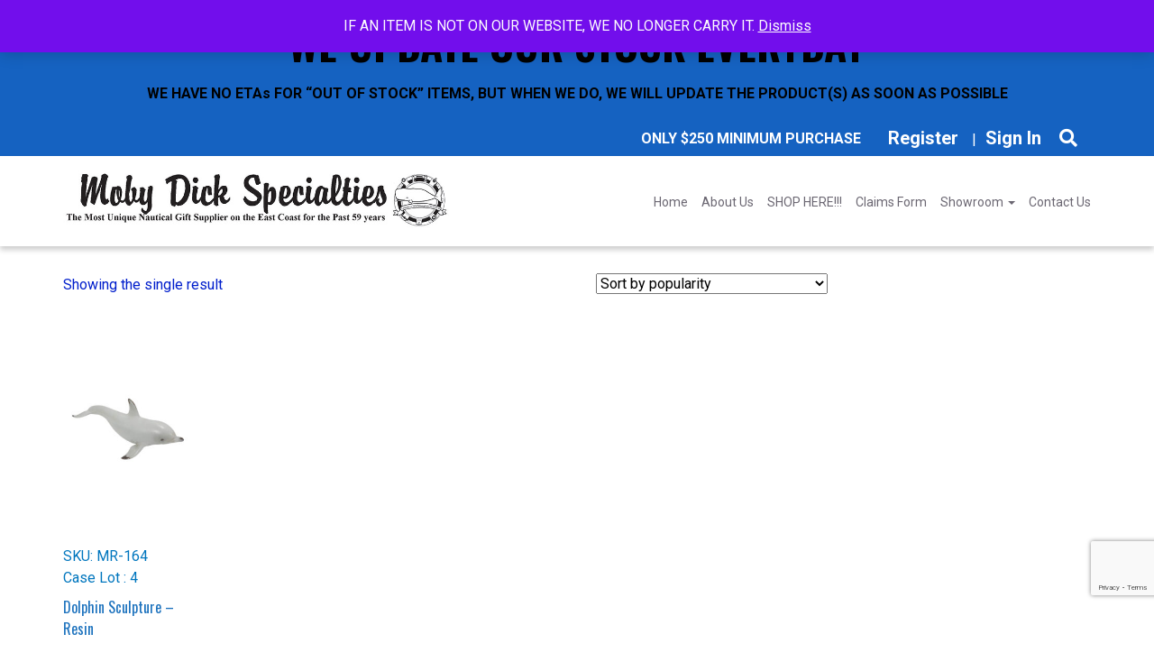

--- FILE ---
content_type: text/html; charset=UTF-8
request_url: https://www.mobydickspecialties.com/size/7-25hx19lx7w/
body_size: 30038
content:
<!DOCTYPE html>
<html lang="en-US">
<head>
    <meta charset="UTF-8" />
<script type="text/javascript">
/* <![CDATA[ */
var gform;gform||(document.addEventListener("gform_main_scripts_loaded",function(){gform.scriptsLoaded=!0}),document.addEventListener("gform/theme/scripts_loaded",function(){gform.themeScriptsLoaded=!0}),window.addEventListener("DOMContentLoaded",function(){gform.domLoaded=!0}),gform={domLoaded:!1,scriptsLoaded:!1,themeScriptsLoaded:!1,isFormEditor:()=>"function"==typeof InitializeEditor,callIfLoaded:function(o){return!(!gform.domLoaded||!gform.scriptsLoaded||!gform.themeScriptsLoaded&&!gform.isFormEditor()||(gform.isFormEditor()&&console.warn("The use of gform.initializeOnLoaded() is deprecated in the form editor context and will be removed in Gravity Forms 3.1."),o(),0))},initializeOnLoaded:function(o){gform.callIfLoaded(o)||(document.addEventListener("gform_main_scripts_loaded",()=>{gform.scriptsLoaded=!0,gform.callIfLoaded(o)}),document.addEventListener("gform/theme/scripts_loaded",()=>{gform.themeScriptsLoaded=!0,gform.callIfLoaded(o)}),window.addEventListener("DOMContentLoaded",()=>{gform.domLoaded=!0,gform.callIfLoaded(o)}))},hooks:{action:{},filter:{}},addAction:function(o,r,e,t){gform.addHook("action",o,r,e,t)},addFilter:function(o,r,e,t){gform.addHook("filter",o,r,e,t)},doAction:function(o){gform.doHook("action",o,arguments)},applyFilters:function(o){return gform.doHook("filter",o,arguments)},removeAction:function(o,r){gform.removeHook("action",o,r)},removeFilter:function(o,r,e){gform.removeHook("filter",o,r,e)},addHook:function(o,r,e,t,n){null==gform.hooks[o][r]&&(gform.hooks[o][r]=[]);var d=gform.hooks[o][r];null==n&&(n=r+"_"+d.length),gform.hooks[o][r].push({tag:n,callable:e,priority:t=null==t?10:t})},doHook:function(r,o,e){var t;if(e=Array.prototype.slice.call(e,1),null!=gform.hooks[r][o]&&((o=gform.hooks[r][o]).sort(function(o,r){return o.priority-r.priority}),o.forEach(function(o){"function"!=typeof(t=o.callable)&&(t=window[t]),"action"==r?t.apply(null,e):e[0]=t.apply(null,e)})),"filter"==r)return e[0]},removeHook:function(o,r,t,n){var e;null!=gform.hooks[o][r]&&(e=(e=gform.hooks[o][r]).filter(function(o,r,e){return!!(null!=n&&n!=o.tag||null!=t&&t!=o.priority)}),gform.hooks[o][r]=e)}});
/* ]]> */
</script>

    <meta http-equiv="X-UA-Compatible" content="IE=edge">
    <meta name="viewport" content="width=device-width, initial-scale=1.0, maximum-scale=2.0, user-scalable=yes"/>
    <title>7.25&quot;Hx19&quot;Lx7&quot;W Archives - Moby Dick Specialties</title>
        <link rel="pingback" href="https://www.mobydickspecialties.com/xmlrpc.php" />
    <link href="//fonts.googleapis.com/css?family=Source+Sans+Pro" rel="stylesheet" type="text/css">
    <link href="https://www.mobydickspecialties.com/wp-content/themes/phoenix/bootstrap/css/bootstrap.min.css" rel="stylesheet" />
    <link href="https://www.mobydickspecialties.com/wp-content/themes/phoenix/fontawesome-pro/css/all.min.css?v=5.11.2-pro" rel="stylesheet" />
    <link href="https://www.mobydickspecialties.com/wp-content/themes/phoenix/fontawesome-pro/css/v4-shims.min.css?v=5.11.2-pro" rel="stylesheet" />
    <!--[if IE 7]>
        <link href="//netdna.bootstrapcdn.com/font-awesome/3.1.1/css/font-awesome-ie7.min.css" rel="stylesheet" />
    <![endif]-->
        <link rel="shortcut icon" href="https://www.mobydickspecialties.com/wp-content/uploads/2019/07/cropped-favicon.png" type="image/x-icon" />
    <meta name='robots' content='index, follow, max-image-preview:large, max-snippet:-1, max-video-preview:-1' />

	<!-- This site is optimized with the Yoast SEO plugin v26.7 - https://yoast.com/wordpress/plugins/seo/ -->
	<link rel="canonical" href="https://www.mobydickspecialties.com/size/7-25hx19lx7w/" />
	<meta property="og:locale" content="en_US" />
	<meta property="og:type" content="article" />
	<meta property="og:title" content="7.25&quot;Hx19&quot;Lx7&quot;W Archives - Moby Dick Specialties" />
	<meta property="og:url" content="https://www.mobydickspecialties.com/size/7-25hx19lx7w/" />
	<meta property="og:site_name" content="Moby Dick Specialties" />
	<meta name="twitter:card" content="summary_large_image" />
	<script type="application/ld+json" class="yoast-schema-graph">{"@context":"https://schema.org","@graph":[{"@type":"CollectionPage","@id":"https://www.mobydickspecialties.com/size/7-25hx19lx7w/","url":"https://www.mobydickspecialties.com/size/7-25hx19lx7w/","name":"7.25\"Hx19\"Lx7\"W Archives - Moby Dick Specialties","isPartOf":{"@id":"https://www.mobydickspecialties.com/#website"},"primaryImageOfPage":{"@id":"https://www.mobydickspecialties.com/size/7-25hx19lx7w/#primaryimage"},"image":{"@id":"https://www.mobydickspecialties.com/size/7-25hx19lx7w/#primaryimage"},"thumbnailUrl":"https://www.mobydickspecialties.com/wp-content/uploads/2020/03/MR-164.jpg","breadcrumb":{"@id":"https://www.mobydickspecialties.com/size/7-25hx19lx7w/#breadcrumb"},"inLanguage":"en-US"},{"@type":"ImageObject","inLanguage":"en-US","@id":"https://www.mobydickspecialties.com/size/7-25hx19lx7w/#primaryimage","url":"https://www.mobydickspecialties.com/wp-content/uploads/2020/03/MR-164.jpg","contentUrl":"https://www.mobydickspecialties.com/wp-content/uploads/2020/03/MR-164.jpg","width":1500,"height":869},{"@type":"BreadcrumbList","@id":"https://www.mobydickspecialties.com/size/7-25hx19lx7w/#breadcrumb","itemListElement":[{"@type":"ListItem","position":1,"name":"Home","item":"https://www.mobydickspecialties.com/"},{"@type":"ListItem","position":2,"name":"7.25\"Hx19\"Lx7\"W"}]},{"@type":"WebSite","@id":"https://www.mobydickspecialties.com/#website","url":"https://www.mobydickspecialties.com/","name":"Moby Dick Specialties","description":"Call Me Nautical","potentialAction":[{"@type":"SearchAction","target":{"@type":"EntryPoint","urlTemplate":"https://www.mobydickspecialties.com/?s={search_term_string}"},"query-input":{"@type":"PropertyValueSpecification","valueRequired":true,"valueName":"search_term_string"}}],"inLanguage":"en-US"}]}</script>
	<!-- / Yoast SEO plugin. -->


<link rel='dns-prefetch' href='//v0.wordpress.com' />
<link rel="alternate" type="application/rss+xml" title="Moby Dick Specialties &raquo; Feed" href="https://www.mobydickspecialties.com/feed/" />
<link rel="alternate" type="application/rss+xml" title="Moby Dick Specialties &raquo; Comments Feed" href="https://www.mobydickspecialties.com/comments/feed/" />
<link rel="alternate" type="application/rss+xml" title="Moby Dick Specialties &raquo; 7.25&quot;Hx19&quot;Lx7&quot;W Size Feed" href="https://www.mobydickspecialties.com/size/7-25hx19lx7w/feed/" />
<style id='wp-img-auto-sizes-contain-inline-css' type='text/css'>
img:is([sizes=auto i],[sizes^="auto," i]){contain-intrinsic-size:3000px 1500px}
/*# sourceURL=wp-img-auto-sizes-contain-inline-css */
</style>
<style id='wp-emoji-styles-inline-css' type='text/css'>

	img.wp-smiley, img.emoji {
		display: inline !important;
		border: none !important;
		box-shadow: none !important;
		height: 1em !important;
		width: 1em !important;
		margin: 0 0.07em !important;
		vertical-align: -0.1em !important;
		background: none !important;
		padding: 0 !important;
	}
/*# sourceURL=wp-emoji-styles-inline-css */
</style>
<style id='wp-block-library-inline-css' type='text/css'>
:root{--wp-block-synced-color:#7a00df;--wp-block-synced-color--rgb:122,0,223;--wp-bound-block-color:var(--wp-block-synced-color);--wp-editor-canvas-background:#ddd;--wp-admin-theme-color:#007cba;--wp-admin-theme-color--rgb:0,124,186;--wp-admin-theme-color-darker-10:#006ba1;--wp-admin-theme-color-darker-10--rgb:0,107,160.5;--wp-admin-theme-color-darker-20:#005a87;--wp-admin-theme-color-darker-20--rgb:0,90,135;--wp-admin-border-width-focus:2px}@media (min-resolution:192dpi){:root{--wp-admin-border-width-focus:1.5px}}.wp-element-button{cursor:pointer}:root .has-very-light-gray-background-color{background-color:#eee}:root .has-very-dark-gray-background-color{background-color:#313131}:root .has-very-light-gray-color{color:#eee}:root .has-very-dark-gray-color{color:#313131}:root .has-vivid-green-cyan-to-vivid-cyan-blue-gradient-background{background:linear-gradient(135deg,#00d084,#0693e3)}:root .has-purple-crush-gradient-background{background:linear-gradient(135deg,#34e2e4,#4721fb 50%,#ab1dfe)}:root .has-hazy-dawn-gradient-background{background:linear-gradient(135deg,#faaca8,#dad0ec)}:root .has-subdued-olive-gradient-background{background:linear-gradient(135deg,#fafae1,#67a671)}:root .has-atomic-cream-gradient-background{background:linear-gradient(135deg,#fdd79a,#004a59)}:root .has-nightshade-gradient-background{background:linear-gradient(135deg,#330968,#31cdcf)}:root .has-midnight-gradient-background{background:linear-gradient(135deg,#020381,#2874fc)}:root{--wp--preset--font-size--normal:16px;--wp--preset--font-size--huge:42px}.has-regular-font-size{font-size:1em}.has-larger-font-size{font-size:2.625em}.has-normal-font-size{font-size:var(--wp--preset--font-size--normal)}.has-huge-font-size{font-size:var(--wp--preset--font-size--huge)}.has-text-align-center{text-align:center}.has-text-align-left{text-align:left}.has-text-align-right{text-align:right}.has-fit-text{white-space:nowrap!important}#end-resizable-editor-section{display:none}.aligncenter{clear:both}.items-justified-left{justify-content:flex-start}.items-justified-center{justify-content:center}.items-justified-right{justify-content:flex-end}.items-justified-space-between{justify-content:space-between}.screen-reader-text{border:0;clip-path:inset(50%);height:1px;margin:-1px;overflow:hidden;padding:0;position:absolute;width:1px;word-wrap:normal!important}.screen-reader-text:focus{background-color:#ddd;clip-path:none;color:#444;display:block;font-size:1em;height:auto;left:5px;line-height:normal;padding:15px 23px 14px;text-decoration:none;top:5px;width:auto;z-index:100000}html :where(.has-border-color){border-style:solid}html :where([style*=border-top-color]){border-top-style:solid}html :where([style*=border-right-color]){border-right-style:solid}html :where([style*=border-bottom-color]){border-bottom-style:solid}html :where([style*=border-left-color]){border-left-style:solid}html :where([style*=border-width]){border-style:solid}html :where([style*=border-top-width]){border-top-style:solid}html :where([style*=border-right-width]){border-right-style:solid}html :where([style*=border-bottom-width]){border-bottom-style:solid}html :where([style*=border-left-width]){border-left-style:solid}html :where(img[class*=wp-image-]){height:auto;max-width:100%}:where(figure){margin:0 0 1em}html :where(.is-position-sticky){--wp-admin--admin-bar--position-offset:var(--wp-admin--admin-bar--height,0px)}@media screen and (max-width:600px){html :where(.is-position-sticky){--wp-admin--admin-bar--position-offset:0px}}

/*# sourceURL=wp-block-library-inline-css */
</style><link rel='stylesheet' id='selectize-css' href='https://www.mobydickspecialties.com/wp-content/plugins/woocommerce-product-search/css/selectize/selectize.min.css?ver=6.5.0' type='text/css' media='all' />
<link rel='stylesheet' id='wps-price-slider-css' href='https://www.mobydickspecialties.com/wp-content/plugins/woocommerce-product-search/css/price-slider.min.css?ver=6.5.0' type='text/css' media='all' />
<link rel='stylesheet' id='product-search-css' href='https://www.mobydickspecialties.com/wp-content/plugins/woocommerce-product-search/css/product-search.min.css?ver=6.5.0' type='text/css' media='all' />
<link rel='stylesheet' id='wc-blocks-style-css' href='https://www.mobydickspecialties.com/wp-content/plugins/woocommerce/assets/client/blocks/wc-blocks.css?ver=wc-10.4.3' type='text/css' media='all' />
<style id='global-styles-inline-css' type='text/css'>
:root{--wp--preset--aspect-ratio--square: 1;--wp--preset--aspect-ratio--4-3: 4/3;--wp--preset--aspect-ratio--3-4: 3/4;--wp--preset--aspect-ratio--3-2: 3/2;--wp--preset--aspect-ratio--2-3: 2/3;--wp--preset--aspect-ratio--16-9: 16/9;--wp--preset--aspect-ratio--9-16: 9/16;--wp--preset--color--black: #000000;--wp--preset--color--cyan-bluish-gray: #abb8c3;--wp--preset--color--white: #ffffff;--wp--preset--color--pale-pink: #f78da7;--wp--preset--color--vivid-red: #cf2e2e;--wp--preset--color--luminous-vivid-orange: #ff6900;--wp--preset--color--luminous-vivid-amber: #fcb900;--wp--preset--color--light-green-cyan: #7bdcb5;--wp--preset--color--vivid-green-cyan: #00d084;--wp--preset--color--pale-cyan-blue: #8ed1fc;--wp--preset--color--vivid-cyan-blue: #0693e3;--wp--preset--color--vivid-purple: #9b51e0;--wp--preset--gradient--vivid-cyan-blue-to-vivid-purple: linear-gradient(135deg,rgb(6,147,227) 0%,rgb(155,81,224) 100%);--wp--preset--gradient--light-green-cyan-to-vivid-green-cyan: linear-gradient(135deg,rgb(122,220,180) 0%,rgb(0,208,130) 100%);--wp--preset--gradient--luminous-vivid-amber-to-luminous-vivid-orange: linear-gradient(135deg,rgb(252,185,0) 0%,rgb(255,105,0) 100%);--wp--preset--gradient--luminous-vivid-orange-to-vivid-red: linear-gradient(135deg,rgb(255,105,0) 0%,rgb(207,46,46) 100%);--wp--preset--gradient--very-light-gray-to-cyan-bluish-gray: linear-gradient(135deg,rgb(238,238,238) 0%,rgb(169,184,195) 100%);--wp--preset--gradient--cool-to-warm-spectrum: linear-gradient(135deg,rgb(74,234,220) 0%,rgb(151,120,209) 20%,rgb(207,42,186) 40%,rgb(238,44,130) 60%,rgb(251,105,98) 80%,rgb(254,248,76) 100%);--wp--preset--gradient--blush-light-purple: linear-gradient(135deg,rgb(255,206,236) 0%,rgb(152,150,240) 100%);--wp--preset--gradient--blush-bordeaux: linear-gradient(135deg,rgb(254,205,165) 0%,rgb(254,45,45) 50%,rgb(107,0,62) 100%);--wp--preset--gradient--luminous-dusk: linear-gradient(135deg,rgb(255,203,112) 0%,rgb(199,81,192) 50%,rgb(65,88,208) 100%);--wp--preset--gradient--pale-ocean: linear-gradient(135deg,rgb(255,245,203) 0%,rgb(182,227,212) 50%,rgb(51,167,181) 100%);--wp--preset--gradient--electric-grass: linear-gradient(135deg,rgb(202,248,128) 0%,rgb(113,206,126) 100%);--wp--preset--gradient--midnight: linear-gradient(135deg,rgb(2,3,129) 0%,rgb(40,116,252) 100%);--wp--preset--font-size--small: 13px;--wp--preset--font-size--medium: 20px;--wp--preset--font-size--large: 36px;--wp--preset--font-size--x-large: 42px;--wp--preset--spacing--20: 0.44rem;--wp--preset--spacing--30: 0.67rem;--wp--preset--spacing--40: 1rem;--wp--preset--spacing--50: 1.5rem;--wp--preset--spacing--60: 2.25rem;--wp--preset--spacing--70: 3.38rem;--wp--preset--spacing--80: 5.06rem;--wp--preset--shadow--natural: 6px 6px 9px rgba(0, 0, 0, 0.2);--wp--preset--shadow--deep: 12px 12px 50px rgba(0, 0, 0, 0.4);--wp--preset--shadow--sharp: 6px 6px 0px rgba(0, 0, 0, 0.2);--wp--preset--shadow--outlined: 6px 6px 0px -3px rgb(255, 255, 255), 6px 6px rgb(0, 0, 0);--wp--preset--shadow--crisp: 6px 6px 0px rgb(0, 0, 0);}:where(.is-layout-flex){gap: 0.5em;}:where(.is-layout-grid){gap: 0.5em;}body .is-layout-flex{display: flex;}.is-layout-flex{flex-wrap: wrap;align-items: center;}.is-layout-flex > :is(*, div){margin: 0;}body .is-layout-grid{display: grid;}.is-layout-grid > :is(*, div){margin: 0;}:where(.wp-block-columns.is-layout-flex){gap: 2em;}:where(.wp-block-columns.is-layout-grid){gap: 2em;}:where(.wp-block-post-template.is-layout-flex){gap: 1.25em;}:where(.wp-block-post-template.is-layout-grid){gap: 1.25em;}.has-black-color{color: var(--wp--preset--color--black) !important;}.has-cyan-bluish-gray-color{color: var(--wp--preset--color--cyan-bluish-gray) !important;}.has-white-color{color: var(--wp--preset--color--white) !important;}.has-pale-pink-color{color: var(--wp--preset--color--pale-pink) !important;}.has-vivid-red-color{color: var(--wp--preset--color--vivid-red) !important;}.has-luminous-vivid-orange-color{color: var(--wp--preset--color--luminous-vivid-orange) !important;}.has-luminous-vivid-amber-color{color: var(--wp--preset--color--luminous-vivid-amber) !important;}.has-light-green-cyan-color{color: var(--wp--preset--color--light-green-cyan) !important;}.has-vivid-green-cyan-color{color: var(--wp--preset--color--vivid-green-cyan) !important;}.has-pale-cyan-blue-color{color: var(--wp--preset--color--pale-cyan-blue) !important;}.has-vivid-cyan-blue-color{color: var(--wp--preset--color--vivid-cyan-blue) !important;}.has-vivid-purple-color{color: var(--wp--preset--color--vivid-purple) !important;}.has-black-background-color{background-color: var(--wp--preset--color--black) !important;}.has-cyan-bluish-gray-background-color{background-color: var(--wp--preset--color--cyan-bluish-gray) !important;}.has-white-background-color{background-color: var(--wp--preset--color--white) !important;}.has-pale-pink-background-color{background-color: var(--wp--preset--color--pale-pink) !important;}.has-vivid-red-background-color{background-color: var(--wp--preset--color--vivid-red) !important;}.has-luminous-vivid-orange-background-color{background-color: var(--wp--preset--color--luminous-vivid-orange) !important;}.has-luminous-vivid-amber-background-color{background-color: var(--wp--preset--color--luminous-vivid-amber) !important;}.has-light-green-cyan-background-color{background-color: var(--wp--preset--color--light-green-cyan) !important;}.has-vivid-green-cyan-background-color{background-color: var(--wp--preset--color--vivid-green-cyan) !important;}.has-pale-cyan-blue-background-color{background-color: var(--wp--preset--color--pale-cyan-blue) !important;}.has-vivid-cyan-blue-background-color{background-color: var(--wp--preset--color--vivid-cyan-blue) !important;}.has-vivid-purple-background-color{background-color: var(--wp--preset--color--vivid-purple) !important;}.has-black-border-color{border-color: var(--wp--preset--color--black) !important;}.has-cyan-bluish-gray-border-color{border-color: var(--wp--preset--color--cyan-bluish-gray) !important;}.has-white-border-color{border-color: var(--wp--preset--color--white) !important;}.has-pale-pink-border-color{border-color: var(--wp--preset--color--pale-pink) !important;}.has-vivid-red-border-color{border-color: var(--wp--preset--color--vivid-red) !important;}.has-luminous-vivid-orange-border-color{border-color: var(--wp--preset--color--luminous-vivid-orange) !important;}.has-luminous-vivid-amber-border-color{border-color: var(--wp--preset--color--luminous-vivid-amber) !important;}.has-light-green-cyan-border-color{border-color: var(--wp--preset--color--light-green-cyan) !important;}.has-vivid-green-cyan-border-color{border-color: var(--wp--preset--color--vivid-green-cyan) !important;}.has-pale-cyan-blue-border-color{border-color: var(--wp--preset--color--pale-cyan-blue) !important;}.has-vivid-cyan-blue-border-color{border-color: var(--wp--preset--color--vivid-cyan-blue) !important;}.has-vivid-purple-border-color{border-color: var(--wp--preset--color--vivid-purple) !important;}.has-vivid-cyan-blue-to-vivid-purple-gradient-background{background: var(--wp--preset--gradient--vivid-cyan-blue-to-vivid-purple) !important;}.has-light-green-cyan-to-vivid-green-cyan-gradient-background{background: var(--wp--preset--gradient--light-green-cyan-to-vivid-green-cyan) !important;}.has-luminous-vivid-amber-to-luminous-vivid-orange-gradient-background{background: var(--wp--preset--gradient--luminous-vivid-amber-to-luminous-vivid-orange) !important;}.has-luminous-vivid-orange-to-vivid-red-gradient-background{background: var(--wp--preset--gradient--luminous-vivid-orange-to-vivid-red) !important;}.has-very-light-gray-to-cyan-bluish-gray-gradient-background{background: var(--wp--preset--gradient--very-light-gray-to-cyan-bluish-gray) !important;}.has-cool-to-warm-spectrum-gradient-background{background: var(--wp--preset--gradient--cool-to-warm-spectrum) !important;}.has-blush-light-purple-gradient-background{background: var(--wp--preset--gradient--blush-light-purple) !important;}.has-blush-bordeaux-gradient-background{background: var(--wp--preset--gradient--blush-bordeaux) !important;}.has-luminous-dusk-gradient-background{background: var(--wp--preset--gradient--luminous-dusk) !important;}.has-pale-ocean-gradient-background{background: var(--wp--preset--gradient--pale-ocean) !important;}.has-electric-grass-gradient-background{background: var(--wp--preset--gradient--electric-grass) !important;}.has-midnight-gradient-background{background: var(--wp--preset--gradient--midnight) !important;}.has-small-font-size{font-size: var(--wp--preset--font-size--small) !important;}.has-medium-font-size{font-size: var(--wp--preset--font-size--medium) !important;}.has-large-font-size{font-size: var(--wp--preset--font-size--large) !important;}.has-x-large-font-size{font-size: var(--wp--preset--font-size--x-large) !important;}
/*# sourceURL=global-styles-inline-css */
</style>

<style id='classic-theme-styles-inline-css' type='text/css'>
/*! This file is auto-generated */
.wp-block-button__link{color:#fff;background-color:#32373c;border-radius:9999px;box-shadow:none;text-decoration:none;padding:calc(.667em + 2px) calc(1.333em + 2px);font-size:1.125em}.wp-block-file__button{background:#32373c;color:#fff;text-decoration:none}
/*# sourceURL=/wp-includes/css/classic-themes.min.css */
</style>
<link rel='stylesheet' id='sign-in-with-google-css' href='https://www.mobydickspecialties.com/wp-content/plugins/sign-in-with-google/src/public/css/sign-in-with-google-public.css?ver=1.8.0' type='text/css' media='all' />
<link rel='stylesheet' id='woocommerce-layout-css' href='https://www.mobydickspecialties.com/wp-content/plugins/woocommerce/assets/css/woocommerce-layout.css?ver=10.4.3' type='text/css' media='all' />
<style id='woocommerce-layout-inline-css' type='text/css'>

	.infinite-scroll .woocommerce-pagination {
		display: none;
	}
/*# sourceURL=woocommerce-layout-inline-css */
</style>
<link rel='stylesheet' id='woocommerce-smallscreen-css' href='https://www.mobydickspecialties.com/wp-content/plugins/woocommerce/assets/css/woocommerce-smallscreen.css?ver=10.4.3' type='text/css' media='only screen and (max-width: 768px)' />
<link rel='stylesheet' id='woocommerce-general-css' href='https://www.mobydickspecialties.com/wp-content/plugins/woocommerce/assets/css/woocommerce.css?ver=10.4.3' type='text/css' media='all' />
<style id='woocommerce-inline-inline-css' type='text/css'>
.woocommerce form .form-row .required { visibility: visible; }
/*# sourceURL=woocommerce-inline-inline-css */
</style>
<link rel='stylesheet' id='wooslider-flexslider-css' href='https://www.mobydickspecialties.com/wp-content/plugins/wooslider/assets/css/flexslider.css?ver=2.0.1' type='text/css' media='all' />
<link rel='stylesheet' id='wooslider-common-css' href='https://www.mobydickspecialties.com/wp-content/plugins/wooslider/assets/css/style.css?ver=2.0.1' type='text/css' media='all' />
<link rel='stylesheet' id='wc-bis-css-css' href='https://www.mobydickspecialties.com/wp-content/plugins/woocommerce-back-in-stock-notifications/assets/css/frontend/woocommerce.css?ver=1.6.4' type='text/css' media='all' />
<link rel='stylesheet' id='search-filter-plugin-styles-css' href='https://www.mobydickspecialties.com/wp-content/plugins/search-filter-pro/public/assets/css/search-filter.min.css?ver=2.5.21' type='text/css' media='all' />
<link rel='stylesheet' id='wc-memberships-frontend-css' href='https://www.mobydickspecialties.com/wp-content/plugins/woocommerce-memberships/assets/css/frontend/wc-memberships-frontend.min.css?ver=1.27.5' type='text/css' media='all' />
            <script>
                // Moosend Tracking and Forms library
                !function (t, n, e, o, a) {
                    function d(t) {
                        var n = ~~(Date.now() / 3e5), o = document.createElement(e);
                        o.async = !0, o.src = t + "?ts=" + n;
                        var a = document.getElementsByTagName(e)[0];
                        a.parentNode.insertBefore(o, a)
                    }

                    t.MooTrackerObject = a, t[a] = t[a] || function () {
                        return t[a].q ? void t[a].q.push(arguments) : void (t[a].q = [arguments])
                    }, window.attachEvent ? window.attachEvent("onload", d.bind(this, o)) : window.addEventListener("load", d.bind(this, o), !1)
                }(window, document, "script", "//cdn.stat-track.com/statics/moosend-tracking.min.js", "mootrack");
                mootrack('setCookieNames', { userIdName: 'MOOSEND_USER_ID' });
                mootrack('init', '20e80598-3ddc-4544-adcb-eee2373e6b26');
            </script>
            <script type="text/javascript" src="https://www.mobydickspecialties.com/wp-includes/js/jquery/jquery.min.js?ver=3.7.1" id="jquery-core-js"></script>
<script type="text/javascript" src="https://www.mobydickspecialties.com/wp-includes/js/jquery/jquery-migrate.min.js?ver=3.4.1" id="jquery-migrate-js"></script>
<script type="text/javascript" src="https://www.mobydickspecialties.com/wp-content/plugins/flowpaper-lite-pdf-flipbook/assets/lity/lity.min.js" id="lity-js-js"></script>
<script type="text/javascript" src="https://www.mobydickspecialties.com/wp-content/plugins/stop-user-enumeration/frontend/js/frontend.js?ver=1.7.7" id="stop-user-enumeration-js" defer="defer" data-wp-strategy="defer"></script>
<script type="text/javascript" src="https://www.mobydickspecialties.com/wp-content/plugins/woocommerce/assets/js/jquery-blockui/jquery.blockUI.min.js?ver=2.7.0-wc.10.4.3" id="wc-jquery-blockui-js" defer="defer" data-wp-strategy="defer"></script>
<script type="text/javascript" id="wc-add-to-cart-js-extra">
/* <![CDATA[ */
var wc_add_to_cart_params = {"ajax_url":"/wp-admin/admin-ajax.php","wc_ajax_url":"/?wc-ajax=%%endpoint%%","i18n_view_cart":"View cart","cart_url":"https://www.mobydickspecialties.com/cart/","is_cart":"","cart_redirect_after_add":"no"};
//# sourceURL=wc-add-to-cart-js-extra
/* ]]> */
</script>
<script type="text/javascript" src="https://www.mobydickspecialties.com/wp-content/plugins/woocommerce/assets/js/frontend/add-to-cart.min.js?ver=10.4.3" id="wc-add-to-cart-js" defer="defer" data-wp-strategy="defer"></script>
<script type="text/javascript" src="https://www.mobydickspecialties.com/wp-content/plugins/woocommerce/assets/js/js-cookie/js.cookie.min.js?ver=2.1.4-wc.10.4.3" id="wc-js-cookie-js" defer="defer" data-wp-strategy="defer"></script>
<script type="text/javascript" id="woocommerce-js-extra">
/* <![CDATA[ */
var woocommerce_params = {"ajax_url":"/wp-admin/admin-ajax.php","wc_ajax_url":"/?wc-ajax=%%endpoint%%","i18n_password_show":"Show password","i18n_password_hide":"Hide password"};
//# sourceURL=woocommerce-js-extra
/* ]]> */
</script>
<script type="text/javascript" src="https://www.mobydickspecialties.com/wp-content/plugins/woocommerce/assets/js/frontend/woocommerce.min.js?ver=10.4.3" id="woocommerce-js" defer="defer" data-wp-strategy="defer"></script>
<script type="text/javascript" id="search-filter-plugin-build-js-extra">
/* <![CDATA[ */
var SF_LDATA = {"ajax_url":"https://www.mobydickspecialties.com/wp-admin/admin-ajax.php","home_url":"https://www.mobydickspecialties.com/","extensions":[]};
//# sourceURL=search-filter-plugin-build-js-extra
/* ]]> */
</script>
<script type="text/javascript" src="https://www.mobydickspecialties.com/wp-content/plugins/search-filter-pro/public/assets/js/search-filter-build.min.js?ver=2.5.21" id="search-filter-plugin-build-js"></script>
<script type="text/javascript" src="https://www.mobydickspecialties.com/wp-content/plugins/search-filter-pro/public/assets/js/chosen.jquery.min.js?ver=2.5.21" id="search-filter-plugin-chosen-js"></script>
<link rel="https://api.w.org/" href="https://www.mobydickspecialties.com/wp-json/" /><link rel="EditURI" type="application/rsd+xml" title="RSD" href="https://www.mobydickspecialties.com/xmlrpc.php?rsd" />

	<noscript><style>.woocommerce-product-gallery{ opacity: 1 !important; }</style></noscript>
	<link rel="icon" href="https://www.mobydickspecialties.com/wp-content/uploads/2019/07/cropped-favicon-32x32.png" sizes="32x32" />
<link rel="icon" href="https://www.mobydickspecialties.com/wp-content/uploads/2019/07/cropped-favicon-192x192.png" sizes="192x192" />
<link rel="apple-touch-icon" href="https://www.mobydickspecialties.com/wp-content/uploads/2019/07/cropped-favicon-180x180.png" />
<meta name="msapplication-TileImage" content="https://www.mobydickspecialties.com/wp-content/uploads/2019/07/cropped-favicon-270x270.png" />
<link rel="stylesheet" id="main-css" href="https://www.mobydickspecialties.com/wp-content/themes/phoenix/css/main.css?1752540320" type="text/css" media="all" />
<link rel="stylesheet" id="style-css" href="https://www.mobydickspecialties.com/wp-content/themes/phoenix-mobydick/style.css?1725932555" type="text/css" media="all" />
<style>
h1, h2, h3, h4, h5, h6 { font-family: Georgia, serif; color: #1e73be; }
input, button, select, textarea, body { font-family: "Source Sans Pro", "Lucida Grande", "Lucida Sans Unicode", "Lucida Sans", Verdana, Tahoma, sans-serif; }
body { color: #001ecc;background-color: #ffffff;}
.body-background { }
a { color: #1c0044; }
.segment1 { color:#574863;background-color: #ffffff;}
.segment1 h1, .segment1 h2, .segment1 h3, .segment1 h4, .segment1 h5, .segment1 h6 { color: #141213; }
.segment2 { color: #6b6772;background-color: #ededed;}
.segment2 h1, .segment2 h2, .segment2 h3, .segment2 h4, .segment2 h5, .segment2 h6 { color: #514d60; }
.segment3 { color: #d1d1d1;background-color: #1562c1;}
.segment3 h1, .segment3 h2, .segment3 h3, .segment3 h4, .segment3 h5, .segment3 h6 { color: #969696; }
.segment4 { color: #ffffff;background-color: #36c49e;}
.segment4 h1, .segment4 h2, .segment4 h3, .segment4 h4, .segment4 h5, .segment4 h6 { color: #ffffff; }
.segment5 { color: #ffffff;background-color: #242021;}
.segment5 h1, .segment5 h2, .segment5 h3, .segment5 h4, .segment5 h5, .segment5 h6 { color: #ffffff; }
.accent { color: #001c99; }
/* Tablets */
@media (max-width: 768px) {
body {}
}
/* Landscape phones and down */
@media (max-width: 480px) {
body {}
}
</style><!-- hook code snippet header -->
<link href="/wp-content/themes/phoenix/js/jQuery.mmenu-master/dist/hamburgers.css" rel="stylesheet" />
<link href="/wp-content/themes/phoenix/js/jQuery.mmenu-master/dist/jquery.mmenu.all.css" rel="stylesheet" />
<style>
html {
    height: auto;
}
 
#mobile-menu:not( .mm-menu ) {
    display: none;
}
 
#ham-toggle {
    float: right;
    line-height: 0;
    padding: 0;
}
 
@media (max-width: 767px) {
    html {
        margin-top: 0 !important;
    }
    .logged-in .page-wrap {
        padding-top: 46px;
    }
 
    /**
    * this property may be different depend on the look of your header
    */
    // #ham-toggle {
    //     position: absolute;
    //     right: 0;
    //     top: 50%;
    //     -webkit-transform: translateY(-50%);
    //     transform: translateY(-50%);
    //     margin-top: -28px;
    // }
}
</style><style>
.inner-masthead {
    min-height: 350px;
    text-align: center;
    position: relative;
}

.inner-masthead > div{
    position: static;
}

.title-masthead {
   position: absolute;
   top: 50%;
   left: 50%;
   transform: translate(-50%,-50%);
   min-width: 100%;
}

.title-masthead h1 {
    font-size: 60px;
    color: #000;
    /* font-weight: 700; */
    /* text-transform: uppercase; */
}

.title-masthead p {
    font-size: 18px;
    color: #000;
}

@media  (max-width: 991px) {
    .title-masthead h1 {
        font-size: 45px;
    }
}

@media (max-width: 767px) {
  .inner-masthead {
    min-height: 250px;
  }
  .title-masthead h1 {
    font-size: 32px;
   }
}
</style><style>
/* example https://ecommerce.pi.bypronto.com/services/innerpage-service-index-design-d/innerpage-service-detail-design-d/ */

/* sidebar */
/* div[role="complementary"]{
    width: 20%;
} */

div[role="complementary"] .inner {
    border: 0 none;
    border-radius: 0;
}

div[role="complementary"] aside > h3:hover, 
div[role="complementary"] div > h3:hover {
    background: none;
}

div[role="complementary"] aside > h3, 
div[role="complementary"] div > h3 {
    background-color: transparent;
    border-bottom: 0 none;
    border-top: 0 none;
    padding: 0;
}

div[role="complementary"] aside > .nav-tabs, 
div[role="complementary"] div > ul {
    margin-left: 0;
    margin-right: 0;
    padding: 0;
    border: 0;
}

div[role="complementary"] .flexnav a.current-page {
    color: #0076BE !important; /* edit this property for active page */
}

.sidebar-content .nav.nav-tabs.nav-stacked a,
div[role="complementary"] .widget > ul > li > a{
    background: rgba(0, 0, 0, 0) none repeat scroll 0 0;
    border: 0 none;
    padding: 7px 0;
    color: #333;
}

.sidebar-content .nav.nav-tabs.nav-stacked a:hover,
div[role="complementary"] .widget > ul > li > a:hover,
.sidebar-content .nav.nav-tabs.nav-stacked a:active,
div[role="complementary"] .widget > ul > li > a:active,
.sidebar-content .nav.nav-tabs.nav-stacked a:focus,
div[role="complementary"] .widget > ul > li > a:focus  {
    color: #0076BE; /* edit this property for recent post widget */
    text-decoration: none;
}

div[role="complementary"] div ul {
    padding-left: 0;
}

div[role="complementary"] .inner ul ul {
    font-size: 12px;
    margin-left: 30px;
    list-style: outside none none;
}

div[role="complementary"] .inner ul ul li a {
    border-top: 0 none !important;
    display: inline;
    color: #666;
}

div[role="complementary"] .inner ul ul li a::before {
    content: "";
    display: block;
    font-family: fontawesome;
    height: 0;
    left: -1em;
    position: relative;
    width: 0;
}

div[role="complementary"] .inner ul ul li {
    margin: 5px 0;
    overflow: visible;
}

div[role="complementary"] .widget-title::after, 
div[role="complementary"] h3::after {
    background: #303030 none repeat scroll 0 0; /*edit this property for underline color */
    content: "";
    display: block;
    height: 1px;
    margin-top: 10px;
    width: 26px;
}

div[role="complementary"] .widget-title {
    color: #000; /* edit this property to dark color */
    font-size: 18px;
    font-weight: 400;
    text-transform: uppercase;
}

div[role="complementary"] .widget-title a {
    color: #000; /* edit this property to dark color */
}

div[role="complementary"] .product-categories {
    font-size: 12px;
    list-style: outside none none;
    margin-top: 20px;
    padding: 0;
}

div[role="complementary"] div form > select {
        width: 100%;
        margin: 10px 0;
}

div[role="complementary"] .well {
    background-color: #f2f2f2;
    border-radius: 0;
    box-shadow: none;
}

div[role="complementary"] > .inner > .search-widget:first-child {
    background: rgba(0, 0, 0, 0) none repeat scroll 0 0;
    border-radius: 0;
    padding: 0;
    margin-bottom: 30px;
}

div[role="complementary"] > .inner > .search-widget:first-child .navbar-search .search-query {
    border: 1px solid #ccc;
    border-radius: 0;
    box-shadow: none;
    font-weight: lighter;
}

div[role="complementary"] div > select {
    margin: 10px 0;
    width: 100%;
}

div[role="complementary"] .inner div > div, 
div[role="complementary"] .inner div > p {
    margin: 0;
}

div[role="complementary"] div > ul > li {
    border: 0 none;
    padding: 5px 0;
}

.sidebar-content .nav.nav-tabs.nav-stacked .parent ul a.selected, 
.sidebar-content .nav li li a:hover, 
div[role="complementary"] div > ul > li:hover {
    background-color: transparent;
    border: 0 none !important;
}

@media (min-width: 992px) and (max-width: 1199px) {

}

@media  (max-width: 991px) {
    div[role="complementary"] {
    width: 30%;
    }
}
@media (max-width: 767px) {
    div[role="complementary"] {
    width: 100%;
    }
}
</style><style>
.single-product .body-background {
	padding-top: 100px;
}

.single-product.woocommerce div.product .product_title {
	font-size: 36px;
}

.woocommerce .quantity .qty {
	min-height: 54px;
	border: 1px solid #fed766;
}

.woocommerce .product_meta > span {
	display: block;
}

.woocommerce .product .summary .cart .btn-primary {
	min-height: 54px;
	min-width: 220px;
	padding: 6px 24px;
	font-size: 16px;
	text-transform: initial;
}

.single-product .woocommerce div.product .product_title {
	font-size: 36px;
}

/* add EA. at the end of every product price */

.woocommerce-Price-amount.amount:after {
    content: 'EA.';
    margin-left: 5px;
    font-size: 24px;
    color: black;
}

/* .single-product .woocommerce-Price-amount.amount,
.woocommerce div.product .summary p.price,
.woocommerce div.product .summary p {
	font-size: 30px;
} */
.woocommerce div.product .summary p.price,
.woocommerce div.product .summary p.dynamic-price.last {
    font-size: 30px;
}
.woocommerce div.product .summary p.price,
.woocommerce div.product .summary p.dynamic-price {
    margin-bottom: 10px;
}
.woocommerce div.product .summary p.price {
    color: #000;
}
.woocommerce div.product .summary p.dynamic-price {
    color: #005d95;
}
.woocommerce div.product .summary p.dynamic-price.last {
    color: #ff0000;
}

.single-product .summary .posted_in a {
	color: #91795d;
}
/*
* sidebar
*/
.single-product div[role="complementary"] .product-categories {
	margin-top: 0;
	margin-left: 13px;
}

.single-product div[role="complementary"] .product-categories > li > a {
	color: #757575;
	font-size: 16px;
        word-break: break-word;
    overflow-wrap: break-word;
}

.single-product div[role="complementary"] .product-categories > li > a:hover,
.single-product div[role="complementary"] .product-categories > li > a:active,
.single-product div[role="complementary"] .product-categories > li > a:focus {
    color: #fed766;
    text-decoration: none;
}


@media (min-width: 992px) and (max-width: 1199px) {
    .woocommerce .product .summary .cart .btn-primary {
        min-width: 160px;
    }
    .woocommerce ul.products li.product .woocommerce-loop-product__title {
        word-wrap: break-word;
    }
}
</style><script>
//load TrackerJS
!function(t,n,e,o,a){function d(t){var n=~~(Date.now()/3e5),o=document.createElement(e);o.async=!0,o.src=t+"?ts="+n;var a=document.getElementsByTagName(e)[0];a.parentNode.insertBefore(o,a)}t.MooTrackerObject=a,t[a]=t[a]||function(){return t[a].q?void t[a].q.push(arguments):void(t[a].q=[arguments])},window.attachEvent?window.attachEvent("onload",d.bind(this,o)):window.addEventListener("load",d.bind(this,o),!1)}(window,document,"script","//cdn.stat-track.com/statics/moosend-tracking.min.js","mootrack");
//tracker has to be initialized otherwise it will generate warnings and wont sendtracking events
mootrack('init', '20e80598-3ddc-4544-adcb-eee2373e6b26');
</script><style>
.page-id-41 form.woocommerce-EditAccountForm > p + p + div + p {
    display: none;
}
</style><style>
/*
* masthead
*/
.shop-masthead .flex-box {
    min-height: 230px;
}

.shop-masthead .product-search {
    max-width: 750px;
    margin: 30px auto 0;
}

.shop-masthead .product-search input[type="text"].product-search-field {
    width: 80%;
}

.shop-masthead .product-search button {
    padding: 5px 25px;
    color: #333;
    font-size: 16px;
    letter-spacing: 1px;
    text-shadow: none;
    text-transform: initial;
    border-color: #fed766;
    background-color: #fed766;
    border-radius: 0;
    -webkit-transition: all 0.4s;
    transition: all 0.4s;
    min-height: 45px;
    border: none;
}

.shop-masthead .product-search .product-search-field {
    border: 1px solid #ccc;
    min-height: 45px;
    padding: 5px 15px;
}

.shop-masthead .product-search.floating .product-search-results {
    left: 15px;
}

/*.archive.woocommerce ul.products li.product .woocommerce-loop-product__title {
    transform: translateY(-32px);
    line-height: 1.2;
    margin-top: 27px;
}
.archive.woocommerce ul.products li.product .sku + .woocommerce-loop-product__title {
    margin-top: 0;
}
.archive.woocommerce ul.products li.product .sku {
    transform: translateY(35px);
}*/

/* woo messages */

.woocommerce-message {
    border-color: #fed766;
}

/*
* featured categories
*/
.featured-category {
    padding-bottom: 0 !important;
}

.shop-masthead .container,
.featured-category .container {
    max-width: 1170px;
}

.featured-category a {
    display: block;
    max-width: 360px;
    margin: 0 auto;
    border: 1px solid #e7e7e7;
}

.featured-category h3 {
    margin: 13px auto;
    font-size: 16px;
}

.featured-category hr {
    margin-top: 90px;
    margin-bottom: 60px;
    border-color: #fed766;
}

.featured-category a:hover,
.featured-category a:active,
.featured-category a:focus {
    background-color: #fed766;
}
.woocommerce table.shop_table br {
    display: block;
}
/*
* input fields
*/
.woocommerce form .form-row input.input-text, 
.woocommerce form .form-row textarea {
    display: block;
    width: 100%;
    height: 34px;
    padding: 6px 12px;
    font-size: 14px;
    line-height: 1.428571429;
    color: #555;
    vertical-align: middle;
    background-color: #fff;
    border: 1px solid #ccc;
    border-radius: 4px;
    -webkit-box-shadow: inset 0 1px 1px rgba(0,0,0,0.075);
    box-shadow: inset 0 1px 1px rgba(0,0,0,0.075);
    -webkit-transition: border-color ease-in-out .15s,box-shadow ease-in-out .15s;
    transition: border-color ease-in-out .15s,box-shadow ease-in-out .15s;
}

/*
* buttons
*/
.woocommerce #respond input#submit, 
.woocommerce a.button, 
.woocommerce button.button, 
.woocommerce input.button,
.woocommerce div.product form.cart .button,
.woocommerce ul.products li.product a.btn {
    padding: 10px 25px;
    color: #333;
    font-size: 16px;
    letter-spacing: 1px;
    text-shadow: none;
    text-transform: initial;
    border-color: #fed766;
    background-color: #fed766;
    border-radius: 0;
    -webkit-transition: all 0.4s;
    transition: all 0.4s;
    margin-top: 10px;
}

.woocommerce #respond input#submit:hover,
.woocommerce a.button:hover,
.woocommerce button.button:hover,
.woocommerce input.button:hover,
.woocommerce div.product form.cart .button:hover,
.woocommerce #respond input#submit:active,
.woocommerce a.button:active,
.woocommerce button.button:active,
.woocommerce input.button:active,
.woocommerce div.product form.cart .button:active,
.woocommerce #respond input#submit:focus,
.woocommerce a.button:focus,
.woocommerce button.button:focus,
.woocommerce input.button:focus,
.woocommerce div.product form.cart .button:focus {
    background-color: #fed252;
    border-color: #fed252;
    color: #444;
}

/*
* product loop
*/
.woocommerce ul.products li.product span.price {
    color: #91795d;
    font-size: 24px;
    margin: 10px 0 25px;
}

.woocommerce ul.products li.product a img {
    height: 260px;
    width: auto;
    margin: 0 auto;
    object-fit: contain;
}

.woocommerce ul.products li.product a .img-wrapper {
    min-height: 260px;
    /*min-width: 260px;*/
    display: -webkit-box;
    display: -ms-flexbox;
    display: flex;
    -webkit-box-align: center;
        -ms-flex-align: center;
            align-items: center;
    -webkit-box-pack: center;
        -ms-flex-pack: center;
            justify-content: center;
}


.woocommerce-cart-form .woocommerce-Price-amount.amount:after,
.cart-collaterals .woocommerce-Price-amount.amount:after,
.woocommerce-checkout .woocommerce-Price-amount.amount:after {
    font-size: 13px;
}


/*
* single product figure image
*/

.woocommerce div.product div.images .woocommerce-product-gallery__wrapper > div {
    height: 500px;
}
.single-product div.product div.images .woocommerce-product-gallery__wrapper img {
    height: auto!important;
    width: auto !important;
    margin:0 auto;
}

/* --------------------------
* sidebar search and filter
---------------------------- */
div[role="complementary"] .searchandfilter .search-filter-reset {
    display: block;
    padding: 10px;
    width: 100%;
    color: #333;
    text-align: center;
    border: 1px solid #fed766;
}

div[role="complementary"] .searchandfilter .search-filter-reset:hover,
div[role="complementary"] .searchandfilter .search-filter-reset:active,
div[role="complementary"] .searchandfilter .search-filter-reset:focus {
    color: #444;
    background-color: #fed766;
    text-decoration: none;
}

div[role="complementary"] .inner .searchandfilter .sf-field-taxonomy-product_cat ul {
    margin-left: 0px;
    margin-top: 30px;
    font-size: 16px;
}

div[role="complementary"] .searchandfilter .search-filter-reset::before {
    content: '\f2f9';
    font-family: fontawesome;
    margin-right: 10px;
}
div[role="complementary"] .inner ul ul li.sf-level-0 {
    display: flex;
}

.searchandfilter li[data-sf-field-input-type=radio] label {
    font-family: 'Oswald', sans-serif;
    font-weight: 400;
    word-break: break-word;
    font-size: 15px;
}
.searchandfilter li[data-sf-field-input-type=checkbox] label, 
.searchandfilter li[data-sf-field-input-type=radio] label, 
.searchandfilter li[data-sf-field-input-type=range-radio] label, 
.searchandfilter li[data-sf-field-input-type=range-checkbox] label {
    padding-left: 5px;
}

/* categories bold */

li.sf-level-0.sf-item-1083 label,
li.sf-level-0.sf-item-1116 label,
li.sf-level-0.sf-item-1119 label,
li.sf-level-0.sf-item-1105 label,
li.sf-level-0.sf-item-1128 label,
.single-product .cat-item-1083,
.single-product .cat-item-1116,
.single-product .cat-item-1119,
.single-product .cat-item-1105,
.single-product .cat-item-1128 {
    font-weight: 600;
}

/* --------------------
* media queries
-------------------- */

@media (max-width: 991px) {
    div[role="complementary"] .inner .searchandfilter .sf-field-taxonomy-product_cat ul {
        margin-left: 0;
        margin-top: 30px;
        font-size: 13px;
    }
    .shop-masthead .flex-box h1 {
        font-size: 32px;
    }
    .featured-category a {
        margin-bottom: 25px;
    }
    .featured-category hr {
        margin-top: 30px;
        margin-bottom: 30px;
    }
}

@media (max-width: 767px) {
    .shop-masthead .flex-box {
        padding: 10px 0;
    }   
    .shop-masthead .product-search button {
        margin-top: 10px;
    }
    .shop-masthead .product-search {
        max-width: 600px;
    }
    .archive.woocommerce ul.products li.product .sku {
        /*transform: translateY(40px);*/
    }
}
</style><link rel="stylesheet" href="https://cdnjs.cloudflare.com/ajax/libs/slick-carousel/1.9.0/slick.min.css" integrity="sha512-yHknP1/AwR+yx26cB1y0cjvQUMvEa2PFzt1c9LlS4pRQ5NOTZFWbhBig+X9G9eYW/8m0/4OXNx8pxJ6z57x0dw==" crossorigin="anonymous" referrerpolicy="no-referrer" />
<link rel="stylesheet" href="https://cdnjs.cloudflare.com/ajax/libs/slick-carousel/1.9.0/slick-theme.min.css" integrity="sha512-17EgCFERpgZKcm0j0fEq1YCJuyAWdz9KUtv1EjVuaOz8pDnh/0nZxmU6BBXwaaxqoi9PQXnRWqlcDB027hgv9A==" crossorigin="anonymous" referrerpolicy="no-referrer" /><style>
.archive.woocommerce ul.products li.product .woocommerce-loop-product__title {
    transform: inherit !important;
    line-height: inherit !important;
}
.archive.woocommerce ul.products li.product .sku{
    transform: inherit !important;
}

.products .product,
.related .products .product{
    display: grid;
    grid-template-columns: 51px auto auto;
    row-gap: 15px;
}

.products .product .woocommerce-loop-product__link,
.related .products .product .woocommerce-loop-product__link{
    display: initial;
    grid-column-start: 1;
    grid-column-end: 3;
}

.products .product .quantity,
.related .products .product .quantity{
    display: initial;
    grid-row-start: 2;
    grid-column-start: 1;
    grid-column-end: 1;
}

.products .product .add_to_cart_button,
.related .products .product .add_to_cart_button {
    display: initial;
    grid-row-start: 2;
    grid-column-start: 2;
    grid-column-end: 3;

    margin-top: 0px !important;
    padding: 16px 10px !important;
    width: 103px !important;
    font-size: 14px !important;
}

.products .product .added_to_cart,
.related .products .product .added_to_cart{
    display: inherit
    grid-row-start: 3;
    grid-column-start: 1;
    grid-column-end: 3;
}

.products .product.outofstock .quantity,
.products .product.x_discontinued .quantity,
.related .products .product.outofstock .quantity,
.related .products .product.x_discontinued .quantity{
    display: none;
}


/* "NOTIFY ME WHEN BACK IN STOCK" button */
.products .product .wc_bis_loop_signup_prompt_container,
.related .products .product .wc_bis_loop_signup_prompt_container { 
    grid-row-start: 2;
    grid-column-start: 1;
    grid-column-end: 3;
}

/* "Read More" button (Discontinued products) */
.products .product.x_discontinued .button,
.products .product.x_discontinued  a.product_type_simple,
.related .products .product.x_discontinued .button,
.related .products .product.x_discontinued  a.product_type_simple{ 
    grid-row-start: 2;
    grid-column-start: 1;
    grid-column-end: 3;

    padding: 10px 25px !important;
    color: #333  !important;
    font-size: 16px  !important;
}

.products .product .wc_bis_loop_signup_prompt_container a,
.related .products .product .wc_bis_loop_signup_prompt_container a{
    margin-top: 0 !important;
    font-size: 12px !important;
    padding: 10px !important;
}

.search-filter-scroll-loading {
    position: absolute;
    left: 50%;
    bottom: 0;
    transform: translateX(-50%);
}
nav.woocommerce-pagination{
    display : none;
}

/*Hide Search and Filter's search bar on the header and product sidebar*/
.single_prod_sf,
div[role="complementary"] .sf-input-text,
div[role="complementary"] input[type="submit"]{
    display : none;
}

.mh-search-bar{
    display: block;
}

.shop-masthead p { 
    font-size: 18px;
}

span.stock-status{
    display: block;
}
span.stock-status.out-of-stock,
span.stock-status.discontinued{
    color: red;
}

span.stock-status.in-stock {
    color: #48bf91;
}

.product_tag-discontinued .product_title:after,
.product_cat-discontinued .product_title:after {
    content: "This product has been discontinued.";
    display: block;
    font-size: 16px;
    font-family: 'Roboto', sans-serif;
    color: #ec001b;
    margin-top: 40px;
}

.woocommerce ul.products .product_cat-discontinued:before,
.woocommerce ul.products .product_tag-discontinued:before {
    content: "Discontinued";
    background-color: #0076BE;
    color: #fff;
    padding: 6px 10px;
    position: absolute;
    top: 10px;
    right: 10px;
    border-radius: 8px;
}

.woocommerce div.product .summary p.price {
    font-color: black;
}


.single-product .featured_product_section{
    display: none;
}

</style><style>
.featured_product_section{
    padding-top: 0px;
    padding-bottom: 40px;
}

.featured_product_section .section_title h2{
    text-align: center;
    margin-bottom: 40px;
}

.featured_product_section .fp_carousel li br{
    display: none;
}

.featured_product_section .fp_carousel li .sku br{
    display: block;
}


.featured_product_section .slick-slide .product{
    display: grid !important;
    grid-template-columns: 51px auto auto;
    row-gap: 15px;
}

.featured_product_section .slick-slide .product .woocommerce-loop-product__link{
    grid-column-start: 1;
    grid-column-end: 3;
}

.featured_product_section .slick-slide .product .quantity{
    display: inherit;
    grid-row-start: 2;
    grid-column-start: 1;
    grid-column-end: 1;
}

.featured_product_section .slick-slide .product .add_to_cart_button {
    display: inherit;
    grid-row-start: 2;
    grid-column-start: 2;
    grid-column-end: 3;

    margin-top: 0px !important;
    padding: 16px 10px !important;
    width: 103px !important;
    font-size: 14px !important;
}

.featured_product_section .slick-slide .added_to_cart{
    display: inherit;
    grid-row-start: 3;
}

/* "NOTIFY ME WHEN BACK IN STOCK" button */
.featured_product_section .slick-slide .wc_bis_loop_signup_prompt_container { 
    grid-row-start: 2;
    grid-column-start: 1;
    grid-column-end: 3;
}

/* "Read More" button (Discontinued products) */
.featured_product_section .slick-slide .x_discontinued .button,
.featured_product_section .slick-slide .x_discontinued  a.product_type_simple{ 
    grid-row-start: 2;
    grid-column-start: 1;
    grid-column-end: 3;

    padding: 10px 25px !important;
    color: #333  !important;
    font-size: 16px  !important;
}

.featured_product_section .slick-slide .wc_bis_loop_signup_prompt_container a{
    margin-top: 0 !important;
    font-size: 12px !important;
    padding: 10px !important;
}

.featured_product_section .outofstock .quantity,
.featured_product_section .x_discontinued .quantity{
    display: none !important;
}

.featured_product_section .fp_carousel .slick-slide{
    padding: 0 20px;
}

.featured_product_section .slick-dots li button:before {
    font-size: 12px;
}
</style><style>
@import url('https://fonts.googleapis.com/css?family=Roboto:400,400i,500,500i,700,700i|Oswald:400,400i,600,600i&display=swap');
input,
input.h1,
input.h2,
input.h3,
input.h4,
input.h5,
input.h6,
input .h1,
input .h2,
input .h3,
input .h4,
input .h5,
input .h6,
button,
button.h1,
button.h2,
button.h3,
button.h4,
button.h5,
button.h6,
button .h1,
button .h2,
button .h3,
button .h4,
button .h5,
button .h6,
select,
select.h1,
select.h2,
select.h3,
select.h4,
select.h5,
select.h6,
select .h1,
select .h2,
select .h3,
select .h4,
select .h5,
select .h6,
textarea,
textarea.h1,
textarea.h2,
textarea.h3,
textarea.h4,
textarea.h5,
textarea.h6,
textarea .h1,
textarea .h2,
textarea .h3,
textarea .h4,
textarea .h5,
textarea .h6,
body,
body.h1,
body.h2,
body.h3,
body.h4,
body.h5,
body.h6,
body .h1,
body .h2,
body .h3,
body .h4,
body .h5,
body .h6,
.lead,
.lead.h1,
.lead.h2,
.lead.h3,
.lead.h4,
.lead.h5,
.lead.h6,
.lead .h1,
.lead .h2,
.lead .h3,
.lead .h4,
.lead .h5,
.lead .h6,
.font-body,
.font-body.h1,
.font-body.h2,
.font-body.h3,
.font-body.h4,
.font-body.h5,
.font-body.h6,
.font-body .h1,
.font-body .h2,
.font-body .h3,
.font-body .h4,
.font-body .h5,
.font-body .h6 {
  font-family: 'Roboto', sans-serif;
  font-weight: 400;
}
input strong,
input.bold,
input .bold,
input.h1 strong,
input.h1.bold,
input.h1 .bold,
input.h2 strong,
input.h2.bold,
input.h2 .bold,
input.h3 strong,
input.h3.bold,
input.h3 .bold,
input.h4 strong,
input.h4.bold,
input.h4 .bold,
input.h5 strong,
input.h5.bold,
input.h5 .bold,
input.h6 strong,
input.h6.bold,
input.h6 .bold,
input .h1 strong,
input .h1.bold,
input .h1 .bold,
input .h2 strong,
input .h2.bold,
input .h2 .bold,
input .h3 strong,
input .h3.bold,
input .h3 .bold,
input .h4 strong,
input .h4.bold,
input .h4 .bold,
input .h5 strong,
input .h5.bold,
input .h5 .bold,
input .h6 strong,
input .h6.bold,
input .h6 .bold,
button strong,
button.bold,
button .bold,
button.h1 strong,
button.h1.bold,
button.h1 .bold,
button.h2 strong,
button.h2.bold,
button.h2 .bold,
button.h3 strong,
button.h3.bold,
button.h3 .bold,
button.h4 strong,
button.h4.bold,
button.h4 .bold,
button.h5 strong,
button.h5.bold,
button.h5 .bold,
button.h6 strong,
button.h6.bold,
button.h6 .bold,
button .h1 strong,
button .h1.bold,
button .h1 .bold,
button .h2 strong,
button .h2.bold,
button .h2 .bold,
button .h3 strong,
button .h3.bold,
button .h3 .bold,
button .h4 strong,
button .h4.bold,
button .h4 .bold,
button .h5 strong,
button .h5.bold,
button .h5 .bold,
button .h6 strong,
button .h6.bold,
button .h6 .bold,
select strong,
select.bold,
select .bold,
select.h1 strong,
select.h1.bold,
select.h1 .bold,
select.h2 strong,
select.h2.bold,
select.h2 .bold,
select.h3 strong,
select.h3.bold,
select.h3 .bold,
select.h4 strong,
select.h4.bold,
select.h4 .bold,
select.h5 strong,
select.h5.bold,
select.h5 .bold,
select.h6 strong,
select.h6.bold,
select.h6 .bold,
select .h1 strong,
select .h1.bold,
select .h1 .bold,
select .h2 strong,
select .h2.bold,
select .h2 .bold,
select .h3 strong,
select .h3.bold,
select .h3 .bold,
select .h4 strong,
select .h4.bold,
select .h4 .bold,
select .h5 strong,
select .h5.bold,
select .h5 .bold,
select .h6 strong,
select .h6.bold,
select .h6 .bold,
textarea strong,
textarea.bold,
textarea .bold,
textarea.h1 strong,
textarea.h1.bold,
textarea.h1 .bold,
textarea.h2 strong,
textarea.h2.bold,
textarea.h2 .bold,
textarea.h3 strong,
textarea.h3.bold,
textarea.h3 .bold,
textarea.h4 strong,
textarea.h4.bold,
textarea.h4 .bold,
textarea.h5 strong,
textarea.h5.bold,
textarea.h5 .bold,
textarea.h6 strong,
textarea.h6.bold,
textarea.h6 .bold,
textarea .h1 strong,
textarea .h1.bold,
textarea .h1 .bold,
textarea .h2 strong,
textarea .h2.bold,
textarea .h2 .bold,
textarea .h3 strong,
textarea .h3.bold,
textarea .h3 .bold,
textarea .h4 strong,
textarea .h4.bold,
textarea .h4 .bold,
textarea .h5 strong,
textarea .h5.bold,
textarea .h5 .bold,
textarea .h6 strong,
textarea .h6.bold,
textarea .h6 .bold,
body strong,
body.bold,
body .bold,
body.h1 strong,
body.h1.bold,
body.h1 .bold,
body.h2 strong,
body.h2.bold,
body.h2 .bold,
body.h3 strong,
body.h3.bold,
body.h3 .bold,
body.h4 strong,
body.h4.bold,
body.h4 .bold,
body.h5 strong,
body.h5.bold,
body.h5 .bold,
body.h6 strong,
body.h6.bold,
body.h6 .bold,
body .h1 strong,
body .h1.bold,
body .h1 .bold,
body .h2 strong,
body .h2.bold,
body .h2 .bold,
body .h3 strong,
body .h3.bold,
body .h3 .bold,
body .h4 strong,
body .h4.bold,
body .h4 .bold,
body .h5 strong,
body .h5.bold,
body .h5 .bold,
body .h6 strong,
body .h6.bold,
body .h6 .bold,
.lead strong,
.lead.bold,
.lead .bold,
.lead.h1 strong,
.lead.h1.bold,
.lead.h1 .bold,
.lead.h2 strong,
.lead.h2.bold,
.lead.h2 .bold,
.lead.h3 strong,
.lead.h3.bold,
.lead.h3 .bold,
.lead.h4 strong,
.lead.h4.bold,
.lead.h4 .bold,
.lead.h5 strong,
.lead.h5.bold,
.lead.h5 .bold,
.lead.h6 strong,
.lead.h6.bold,
.lead.h6 .bold,
.lead .h1 strong,
.lead .h1.bold,
.lead .h1 .bold,
.lead .h2 strong,
.lead .h2.bold,
.lead .h2 .bold,
.lead .h3 strong,
.lead .h3.bold,
.lead .h3 .bold,
.lead .h4 strong,
.lead .h4.bold,
.lead .h4 .bold,
.lead .h5 strong,
.lead .h5.bold,
.lead .h5 .bold,
.lead .h6 strong,
.lead .h6.bold,
.lead .h6 .bold,
.font-body strong,
.font-body.bold,
.font-body .bold,
.font-body.h1 strong,
.font-body.h1.bold,
.font-body.h1 .bold,
.font-body.h2 strong,
.font-body.h2.bold,
.font-body.h2 .bold,
.font-body.h3 strong,
.font-body.h3.bold,
.font-body.h3 .bold,
.font-body.h4 strong,
.font-body.h4.bold,
.font-body.h4 .bold,
.font-body.h5 strong,
.font-body.h5.bold,
.font-body.h5 .bold,
.font-body.h6 strong,
.font-body.h6.bold,
.font-body.h6 .bold,
.font-body .h1 strong,
.font-body .h1.bold,
.font-body .h1 .bold,
.font-body .h2 strong,
.font-body .h2.bold,
.font-body .h2 .bold,
.font-body .h3 strong,
.font-body .h3.bold,
.font-body .h3 .bold,
.font-body .h4 strong,
.font-body .h4.bold,
.font-body .h4 .bold,
.font-body .h5 strong,
.font-body .h5.bold,
.font-body .h5 .bold,
.font-body .h6 strong,
.font-body .h6.bold,
.font-body .h6 .bold {
  font-weight: 700;
}
h1,
h1.h1,
h1.h2,
h1.h3,
h1.h4,
h1.h5,
h1.h6,
h2,
h2.h1,
h2.h2,
h2.h3,
h2.h4,
h2.h5,
h2.h6,
h3,
h3.h1,
h3.h2,
h3.h3,
h3.h4,
h3.h5,
h3.h6,
h4,
h4.h1,
h4.h2,
h4.h3,
h4.h4,
h4.h5,
h4.h6,
h5,
h5.h1,
h5.h2,
h5.h3,
h5.h4,
h5.h5,
h5.h6,
h6,
h6.h1,
h6.h2,
h6.h3,
h6.h4,
h6.h5,
h6.h6,
.font-heading,
.font-heading.h1,
.font-heading.h2,
.font-heading.h3,
.font-heading.h4,
.font-heading.h5,
.font-heading.h6 {
  font-family: 'Oswald', sans-serif;
  font-weight: 400;
}
h1 strong,
h1.bold,
h1 .bold,
h1.h1 strong,
h1.h1.bold,
h1.h1 .bold,
h1.h2 strong,
h1.h2.bold,
h1.h2 .bold,
h1.h3 strong,
h1.h3.bold,
h1.h3 .bold,
h1.h4 strong,
h1.h4.bold,
h1.h4 .bold,
h1.h5 strong,
h1.h5.bold,
h1.h5 .bold,
h1.h6 strong,
h1.h6.bold,
h1.h6 .bold,
h2 strong,
h2.bold,
h2 .bold,
h2.h1 strong,
h2.h1.bold,
h2.h1 .bold,
h2.h2 strong,
h2.h2.bold,
h2.h2 .bold,
h2.h3 strong,
h2.h3.bold,
h2.h3 .bold,
h2.h4 strong,
h2.h4.bold,
h2.h4 .bold,
h2.h5 strong,
h2.h5.bold,
h2.h5 .bold,
h2.h6 strong,
h2.h6.bold,
h2.h6 .bold,
h3 strong,
h3.bold,
h3 .bold,
h3.h1 strong,
h3.h1.bold,
h3.h1 .bold,
h3.h2 strong,
h3.h2.bold,
h3.h2 .bold,
h3.h3 strong,
h3.h3.bold,
h3.h3 .bold,
h3.h4 strong,
h3.h4.bold,
h3.h4 .bold,
h3.h5 strong,
h3.h5.bold,
h3.h5 .bold,
h3.h6 strong,
h3.h6.bold,
h3.h6 .bold,
h4 strong,
h4.bold,
h4 .bold,
h4.h1 strong,
h4.h1.bold,
h4.h1 .bold,
h4.h2 strong,
h4.h2.bold,
h4.h2 .bold,
h4.h3 strong,
h4.h3.bold,
h4.h3 .bold,
h4.h4 strong,
h4.h4.bold,
h4.h4 .bold,
h4.h5 strong,
h4.h5.bold,
h4.h5 .bold,
h4.h6 strong,
h4.h6.bold,
h4.h6 .bold,
h5 strong,
h5.bold,
h5 .bold,
h5.h1 strong,
h5.h1.bold,
h5.h1 .bold,
h5.h2 strong,
h5.h2.bold,
h5.h2 .bold,
h5.h3 strong,
h5.h3.bold,
h5.h3 .bold,
h5.h4 strong,
h5.h4.bold,
h5.h4 .bold,
h5.h5 strong,
h5.h5.bold,
h5.h5 .bold,
h5.h6 strong,
h5.h6.bold,
h5.h6 .bold,
h6 strong,
h6.bold,
h6 .bold,
h6.h1 strong,
h6.h1.bold,
h6.h1 .bold,
h6.h2 strong,
h6.h2.bold,
h6.h2 .bold,
h6.h3 strong,
h6.h3.bold,
h6.h3 .bold,
h6.h4 strong,
h6.h4.bold,
h6.h4 .bold,
h6.h5 strong,
h6.h5.bold,
h6.h5 .bold,
h6.h6 strong,
h6.h6.bold,
h6.h6 .bold,
.font-heading strong,
.font-heading.bold,
.font-heading .bold,
.font-heading.h1 strong,
.font-heading.h1.bold,
.font-heading.h1 .bold,
.font-heading.h2 strong,
.font-heading.h2.bold,
.font-heading.h2 .bold,
.font-heading.h3 strong,
.font-heading.h3.bold,
.font-heading.h3 .bold,
.font-heading.h4 strong,
.font-heading.h4.bold,
.font-heading.h4 .bold,
.font-heading.h5 strong,
.font-heading.h5.bold,
.font-heading.h5 .bold,
.font-heading.h6 strong,
.font-heading.h6.bold,
.font-heading.h6 .bold {
  font-weight: 600;
}
::selection {
  background: #0076BE;
}
::-moz-selection {
  background: #0076BE;
}
.home a {
  text-decoration: none;
}
body,
p,
.gform_body .gfield input,
.gform_body .gfield textarea,
.gform_body .gfield select {
  font-size: 16px;
  line-height: 1.63;
}
h1,
h2,
h3,
h4,
h5,
h6,
.h1,
.h2,
.h3,
.h4,
.h5,
.h6 {
  line-height: 1.4;
}
h1,
.h1,
.content > article:first-child > h1:first-child {
  font-size: 60px;
}
h2,
.h2 {
  font-size: 47px;
}
h3,
.h3 {
  font-size: 38px;
}
h4,
.h4 {
  font-size: 30px;
}
h5,
.h5 {
  font-size: 28px;
}
h6,
.h6 {
  font-size: 16px;
}
.lead {
  font-size: 22px;
  line-height: 1.63;
}
#topcontrol {
  background-color: rgba(0,0,0,0.1);
  background-position: center center;
  background-repeat: no-repeat;
  -webkit-transition: all 0.2s ease-out;
  -moz-transition: all 0.2s ease-out;
  -o-transition: all 0.2s ease-out;
  -ms-transition: all 0.2s ease-out;
  transition: all 0.2s ease-out;
  border-radius: 3px;
  color: #ffffff;
  height: 48px;
  line-height: 55px;
  margin: 0 15px 5px 0;
  text-align: center;
  width: 48px;
  z-index: 10000;
}
#scrolltotop:before {
  border-color: rgba(255,255,255,0) rgba(255,255,255,0) #ffffff;
  border-image: none;
  border-style: solid;
  border-width: 10px;
  content: '';
  height: 0;
  left: 28%;
  position: absolute;
  top: 17%;
  width: 0;
}
#topcontrol:hover {
  background-color: #00568b;
}
.accent {
  color: #0076BE !important;
}
.accent2 {
  color: #242021 !important;
}
.accent3 {
  color: #6B6772 !important;
}
.accent4 {
  color: #48BF91 !important;
}
.accent5 {
  color: #EDEDED !important;
}
.accent6 {
  color: #FFFFFF !important;
}
.font-custom1 {
  font-size: 20px;
}
.font-custom2 {
  font-size: 18px;
}
a:hover,
.sidebar-content .nav.nav-tabs.nav-stacked .parent ul a.selected,
.sidebar-content .nav li li a:hover,
div[role="complementary"] div > ul > li:hover {
  color: #005d95;
}
a,
.nav-tabs > .active > a,
.nav-tabs > .active > a:hover,
.nav-tabs > .active > a:focus,
.nav li a:hover,
.nav li a:focus,
.navbar .nav > li > a:focus,
.navbar .nav > li > a:hover,
.pagination ul > li > a:hover,
.pagination ul > li > a:focus,
.pagination ul > .active > a,
.pagination ul > .active > span,
nav[role="navigation"] .nav-normal > .active > a,
nav[role="navigation"] .nav-normal li a:hover,
nav[role="navigation"] .nav-pills-square > .active > a,
nav[role="navigation"] .nav-bar > li > a:hover,
nav[role="navigation"] .nav-bar > li > a:focus,
nav[role="navigation"] .nav-bar > .active > a,
nav[role="navigation"] .nav-bar-top > .active > a,
nav[role="navigation"] .nav-bar-top > li > a:hover,
nav[role="navigation"] .nav-bar-underline > .active > a,
nav[role="navigation"] .nav-underline > .active > a,
nav[role="navigation"] .nav-underline > li > a:hover,
nav[role="navigation"] .nav-separator > .active > a,
nav[role="navigation"] .nav-separator > li > a:hover,
.sidebar-content .nav a.active,
div[role="complementary"] div > ul > li:active,
.sidebar-content .nav li a:hover,
.sidebar-content .nav li a:focus {
  color: #0076BE;
}
.nav a:hover .caret {
  border-bottom-color: #0076BE;
  border-top-color: #0076BE;
}
.nav-tabs > li > a:hover,
.nav-tabs > li > a:focus,
.navbar .nav > .active > a,
.navbar .nav > .active > a:hover,
.navbar .nav > .active > a:focus,
.nav-pills > .active > a,
.nav-pills > .active > a:hover,
.nav-pills > .active > a:focus,
.nav-tabs.nav-stacked > .active > a,
.nav-tabs.nav-stacked > .active > a:hover,
.nav-tabs.nav-stacked > .active > a:focus,
.nav-list > .active > a,
.nav-list > .active > a:hover,
.nav-list > .active > a:focus,
.grid li a:hover img,
textarea:focus,
input[type="text"]:focus,
input[type="password"]:focus,
input[type="datetime"]:focus,
input[type="datetime-local"]:focus,
input[type="date"]:focus,
input[type="month"]:focus,
input[type="time"]:focus,
input[type="week"]:focus,
input[type="number"]:focus,
input[type="email"]:focus,
input[type="url"]:focus,
input[type="search"]:focus,
input[type="tel"]:focus,
input[type="color"]:focus,
.uneditable-input:focus,
.gform_wrapper li.gfield_error input[type="text"]:focus,
.gform_wrapper li.gfield_error input[type="url"]:focus,
.gform_wrapper li.gfield_error input[type="email"]:focus,
.gform_wrapper li.gfield_error input[type="tel"]:focus,
.gform_wrapper li.gfield_error input[type="number"]:focus,
.gform_wrapper li.gfield_error input[type="password"]:focus,
.gform_wrapper li.gfield_error textarea:focus {
  border-color: #0076BE;
}
.navbar .nav > .active > a,
.navbar .nav > .active > a:hover,
.navbar .nav > .active > a:focus,
.nav-pills > .active > a,
.nav-pills > .active > a:hover,
.nav-pills > .active > a:focus,
.nav-tabs.nav-stacked > .active > a,
.nav-tabs.nav-stacked > .active > a:hover,
.nav-tabs.nav-stacked > .active > a:focus,
.nav-list > .active > a,
.nav-list > .active > a:hover,
.nav-list > .active > a:focus,
.dropdown-menu > li > a:hover,
.dropdown-menu > li > a:focus,
.dropdown-submenu:hover > a,
.dropdown-submenu:focus > a,
.dropdown-menu > .active > a,
.dropdown-menu > .active > a:hover,
.dropdown-menu > .active > a:focus,
.progress .bar,
.progress-striped .bar,
.progress-info.progress-striped .bar,
.progress-striped .bar-info,
nav[role="navigation"] .nav-pills-square li a:hover {
  background-color: #0076BE;
}
.form-control:focus {
  border-color: #0076BE;
  box-shadow: 0 1px 1px rgba(0,0,0,0.075) inset, 0 0 8px rgba(0,118,190,0.6);
}
.pagination > .active > a,
.pagination > .active > span,
.pagination > .active > a:hover,
.pagination > .active > span:hover,
.pagination > .active > a:focus,
.pagination > .active > span:focus {
  background-color: #0076BE;
  border-color: #0076BE;
}
.btn-primary {
  border-color: #0076BE;
  background-color: #0076BE;
  color: #FFFFFF;
  text-shadow: none;
  border-radius: 0;
  font-size: 15px;
  font-weight: 500;
  padding: 18.5px 35px;
}
.btn-primary:hover,
.btn-primary .disabled,
.btn-primary [disabled] {
  background-color: #0069aa;
  border-color: #0069aa;
  color: #FFFFFF;
}
.btn-primary:active,
.btn-primary .active,
.btn-primary:focus,
.btn-primary .focus {
  background-color: #005d95;
  border-color: #005d95;
  color: #FFFFFF;
}
.btn-primary:hover,
.btn-primary:active,
.btn-primary:focus {
  background-color: #FFFFFF;
  border-color: #FFFFFF;
  box-shadow: 0px 3px 6px rgba(0,0,0,0.16);
  color: #0076BE;
}
.btn-custom {
  border-color: #4DB4D7;
  background-color: #4DB4D7;
  color: #FFFFFF;
  text-shadow: none;
}
.btn-custom:hover,
.btn-custom .disabled,
.btn-custom [disabled] {
  background-color: #3cadd3;
  border-color: #3cadd3;
  color: #FFFFFF;
}
.btn-custom:active,
.btn-custom .active,
.btn-custom:focus,
.btn-custom .focus {
  background-color: #2ea5cd;
  border-color: #2ea5cd;
  color: #FFFFFF;
}
.btn-custom:hover,
.btn-custom:active,
.btn-custom:focus {
  background-color: #FFFFFF;
  border-color: #FFFFFF;
  color: #4DB4D7;
}
.btn-custom2 {
  border-color: #48BF91;
  background-color: #48BF91;
  color: #FFFFFF;
  text-shadow: none;
}
.btn-custom2:hover,
.btn-custom2 .disabled,
.btn-custom2 [disabled] {
  background-color: #3fb487;
  border-color: #3fb487;
  color: #FFFFFF;
}
.btn-custom2:active,
.btn-custom2 .active,
.btn-custom2:focus,
.btn-custom2 .focus {
  background-color: #3aa57b;
  border-color: #3aa57b;
  color: #FFFFFF;
}
.btn-custom2:hover,
.btn-custom2:active,
.btn-custom2:focus {
  background-color: #FFFFFF;
  border-color: #FFFFFF;
  color: #48BF91;
}
.minimum-purchase-text {
  visibility: hidden;
}
.home .header-shadow {
  box-shadow: none;
}
header img.brand {
  width: 100%;
  max-width: 428px;
}
header nav[role="navigation"] > ul:first-child {
  margin-top: 0;
}
header nav[role="navigation"] > ul > li > a {
  color: #6B6772;
  font-size: 14px;
  padding: 10px 0;
}
header nav[role="navigation"] > ul > li > a.dropdown-toggle .caret {
  border-bottom-color: #6B6772;
  border-top-color: #6B6772;
}
header nav[role="navigation"] > ul > li + li {
  margin-left: 15px;
}
header nav[role="navigation"] > ul > li:hover > a,
header nav[role="navigation"] > ul > li:active > a,
header nav[role="navigation"] > ul > li:focus > a,
header nav[role="navigation"] > ul > li.active > a {
  color: #0076BE;
  background-color: transparent;
}
header nav[role="navigation"] > ul > li:hover > a.dropdown-toggle .caret,
header nav[role="navigation"] > ul > li:active > a.dropdown-toggle .caret,
header nav[role="navigation"] > ul > li:focus > a.dropdown-toggle .caret,
header nav[role="navigation"] > ul > li.active > a.dropdown-toggle .caret {
  border-bottom-color: #0076BE;
  border-top-color: #0076BE;
}
.nav li a:hover,
.nav li a:focus {
  color: #0076BE;
  background-color: transparent;
  border-color: transparent;
}
nav[role="navigation"] ul > li .dropdown-menu > li:hover > a,
nav[role="navigation"] ul > li .dropdown-menu > li > a:hover {
  background: none repeat scroll 0 0 #0076BE;
  color: #fff;
}
.top-nav {
  padding-top: 6px !important;
  padding-bottom: 6px !important;
}
.top-nav-content ul {
  margin-left: 30px;
}
.top-nav-content ul > li + li {
  margin-left: 15px;
}
.top-nav-content ul > li:nth-child(2)::before {
  content: '|';
  display: inline-block;
  margin-right: 10px;
}
.top-nav-content ul > li > a {
  color: #FFFFFF;
}
.top-nav-content ul > li > a:hover,
.top-nav-content ul > li > a:focus,
.top-nav-content ul > li > a:active {
  color: #0076BE;
  text-decoration: none;
}
.top-nav-content .navbar-search .search-query {
  color: #000;
}
.main-nav > .container {
  padding-top: 15px;
  padding-bottom: 15px;
}
.top-nav form {
  position: absolute;
  top: 25px;
  right: 0;
  z-index: 3;
  background-color: #fff;
  box-shadow: 0px 3px 13px 0px rgba(0,0,0,0.2);
  -webkit-transform: scale(0.8);
  transform: scale(0.8);
  padding: 10px;
  opacity: 0;
  visibility: hidden;
  -webkit-transition: all 0.3s ease-in-out;
  transition: all 0.3s ease-in-out;
}
.top-nav form .search-query {
  height: 40px;
  color: #000;
  background-color: #f8f6f2;
  border: 1px solid #ebe8e2;
  box-shadow: none;
  border-radius: 0;
}
.top-nav form .search-query + button {
  right: 10px;
  padding: 0;
  left: auto;
  top: 10px;
  color: #fff;
  background-color: #181818;
  border-radius: 0;
  width: 40px;
  height: 40px;
}
.top-nav form::after {
  display: none;
  bottom: 100%;
  right: 10px;
  border: solid transparent;
  content: " ";
  height: 0;
  width: 0;
  position: absolute;
  pointer-events: none;
  border-color: rgba(255,255,255,0);
  border-bottom-color: #fff;
  border-width: 8px;
  margin-left: -10px;
}
.top-nav .flex-box form {
  margin-top: 0;
}
.top-nav form.is-show {
  opacity: 1;
  visibility: visible;
  -webkit-transform: scale(1);
  transform: scale(1);
}
.top-nav-content a.item-count {
  padding: 0 20px;
  top: 2px;
}
.top-nav-content {
  color: #fff;
}
.top-nav-content li {
  display: none;
  list-style: none;
}
.top-nav-content li[class*="li-search-"] {
  display: inline-block;
}
.top-nav-content li.li-item-count {
  position: relative;
  top: -2px;
}
.top-nav-content li.li-item-count::before {
  content: "";
  position: absolute;
  top: 50%;
  left: 50%;
  background: #fff;
  border-radius: 50%;
  width: 25px;
  height: 25px;
  transform: translate(-50%,-40%);
}
.top-nav-content li.li-item-count a {
  position: relative;
  z-index: 1;
}
.top-nav-content li.li-search-btn {
  margin-left: 20px;
}
.logged-in .top-nav-content .li-logged-in {
  display: inline-block;
}
body:not(.logged-in) .top-nav-content li:not([class*="li-logged-in"]) {
  display: inline-block;
}
.mh-search-bar {
  display: none;
}
.hp-banner > .container {
  padding-top: 25px;
  padding-bottom: 45px;
}
.hp-banner-img-mermaid {
  margin-bottom: 25px;
}
.hp-banner-buttons > .btn + .btn {
  margin-left: 15px;
}
.hp-s2 {
  background-color: #5FBDF8 !important;
}
.hp-s3 {
  background-color: #FFFAF2 !important;
}
.hp-s3-img > img {
  margin-top: 45px;
}
.grecaptcha-badge {
  bottom: 60px !important;
}
#footer {
  font-size: 15px;
}
#footer a {
  color: inherit;
}
#footer a:hover,
#footer a:focus,
#footer a:active {
  color: #0076BE;
  opacity: 1;
  text-decoration: none;
}
.cta-footer-form .gform_wrapper .top_label .gfield_label {
  display: none;
}
.cta-footer-form .gform_wrapper .top_label div.ginput_container {
  margin-top: 0;
}
.cta-footer-form .gform_wrapper ul.gform_fields li.gfield,
.cta-footer-form .gform_wrapper .gform_footer {
  margin: 0;
  padding: 0;
}
.cta-footer-form .gform_wrapper form {
  display: -ms-flexbox;
  display: flex;
  -ms-flex-align: center;
  align-items: center;
  -ms-flex-pack: end;
  justify-content: flex-end;
}
.cta-footer-form .gform_wrapper .gform_body {
  flex: 0 1 400px;
}
.cta-footer-form .gform_wrapper .gform_footer {
  display: -ms-flexbox;
  display: flex;
  -ms-flex-align: center;
  align-items: center;
  flex: 0 1 175px;
}
.cta-footer-form .gform_wrapper input:not([type=radio]):not([type=checkbox]):not([type=submit]):not([type=button]):not([type=image]):not([type=file]) {
  border-radius: 0;
  font-size: 15px;
  height: 60px;
  padding: 20px 30px;
}
.cta-footer-form .gform_wrapper input:not([type=radio]):not([type=checkbox]):not([type=image]):not([type=file]) {
  font-size: 15px;
  line-height: 1.4;
  width: 100%;
  margin: 0;
}
.cta-footer-form .gform_wrapper.gform_validation_error form {
  -ms-flex-align: start;
  align-items: flex-start;
}
.cta-footer-form .gform_wrapper.gform_validation_error .alert-error {
  display: none;
}
.cta-footer-form .gform_wrapper.gform_validation_error li.gfield.gfield_error.gfield_contains_required div.ginput_container,
.cta-footer-form .gform_wrapper.gform_validation_error li.gfield.gfield_error.gfield_contains_required label.gfield_label {
  margin-top: 0;
}
.cta-footer-form .gform_wrapper.gform_validation_error .gform_wrapper .field_description_below .gfield_description {
  margin-top: 8px;
}
.main-footer > .container {
  padding-top: 10px;
  padding-bottom: 10px;
}
.main-footer-spacer::before {
  content: '\00a0';
  display: block;
  line-height: 1.4;
  margin-top: 10px;
  margin-bottom: 10px;
}
.main-footer-payment-logos > li + li {
  margin-left: 30px;
}
.bottom-footer > .container {
  padding-bottom: 35px;
}
.main-footer .gform_wrapper .top_label .gfield_label {
  display: none;
}
.main-footer .gform_wrapper ul.gform_fields li.gfield,
.main-footer .gform_wrapper .top_label div.ginput_container,
.main-footer .gform_wrapper .gform_footer {
  margin: 0;
  padding: 0;
}
.main-footer .gform_wrapper form {
  display: -webkit-box;
  display: -webkit-flex;
  display: -ms-flexbox;
  display: flex;
  -webkit-box-align: center;
  -webkit-align-items: center;
  -ms-flex-align: center;
  align-items: center;
}
.main-footer .gform_wrapper .gform_body {
  flex: 1 0 60%;
}
.main-footer .gform_wrapper .gform_footer {
  flex: 1 1 auto;
}
.main-footer .gform_wrapper .gform_footer input[type="submit"] {
  font-size: 13px;
  height: 60px;
  width: 100%;
  border-radius: 0;
}
.main-footer .gform_wrapper input:not([type="radio"]):not([type="checkbox"]):not([type="submit"]):not([type="button"]):not([type="image"]):not([type="file"]) {
  border-radius: 0;
  border-right: 0;
  font-size: 15px;
  height: 60px;
  padding: 20px 30px;
  margin: 0;
}
.row.flex-box::before,
.row.flex-box::after,
.row-condensed.flex-box::before,
.row-condensed.flex-box::after {
  content: none;
}
div[role="complementary"] .flexnav a.current-page {
  color: #0076BE !important;
}
.page .well {
  background-color: #fff;
  border: 1px solid #ccc;
}
hr {
  border-color: #ccc;
}
.woocommerce div.product .stock.discontinued {
  color: red;
}
.single-product #tab-additional_information,
.single-product #tab-title-additional_information,
.single-product .woocommerce-Tabs-panel--additional_information {
  display: none !important;
}
.single-product span.case_lot {
  margin-left: 10px;
}
@media (min-width: 1200px) {
  [id="menu-bottom-footer"] {
    float: none !important;
  }
}
@media (min-width: 992px) and (max-width: 1199px) {
  header nav[role="navigation"] .nav > li > a {
    font-size: 15px;
  }
  header nav[role="navigation"] .nav > li + li {
    margin-left: 25px;
  }
  .hp-banner-buttons .btn {
    padding: 18.5px 30px;
  }
  .hp-s3-img {
    align-self: flex-end;
  }
  .hp-s3-content {
    padding-top: 15px;
    padding-bottom: 15px;
  }
}
@media (max-width: 991px) {
  h1,
  .h1,
  .content > article:first-child > h1:first-child {
    font-size: 42px;
  }
  h2,
  .h2 {
    font-size: 34px;
  }
  h3,
  .h3 {
    font-size: 28px;
  }
  h4,
  .h4 {
    font-size: 24px;
  }
  h5,
  .h5 {
    font-size: 20px;
  }
  .lead {
    font-size: 18px;
  }
  header nav[role="navigation"] {
    display: none;
  }
  .hp-banner {
    background-position: 40% bottom !important;
  }
  .hp-banner-buttons .btn {
    padding: 16.5px 20px;
  }
  .hp-s3-img {
    align-self: flex-end;
  }
  .footer-newsletter {
    display: block;
  }
  .newsletter-sign * {
    margin: 0;
  }
  .cta-footer-form .gform_wrapper form {
    -ms-flex-pack: center;
    justify-content: center;
  }
}
@media (max-width: 767px) {
  h1,
  .h1,
  .content > article:first-child > h1:first-child {
    font-size: 32px;
  }
  h2,
  .h2 {
    font-size: 26px;
  }
  h3,
  .h3 {
    font-size: 24px;
  }
  h4,
  .h4 {
    font-size: 22px;
  }
  h5,
  .h5 {
    font-size: 18px;
  }
  header img.brand {
    width: 100%;
  }
  .top-nav-content {
    -ms-flex-wrap: wrap;
    flex-wrap: wrap;
    -ms-flex-pack: center;
    justify-content: center;
  }
  .hp-banner {
    background-position: bottom left !important;
  }
  .hp-banner-buttons {
    -ms-flex-direction: column;
    flex-direction: column;
  }
  .hp-banner-buttons .btn {
    display: block;
    width: 100%;
    max-width: 320px;
    margin-left: auto;
    margin-right: auto;
  }
  .hp-banner-buttons > .btn + .btn {
    margin-left: auto;
  }
  .hp-s3 > .container {
    padding-top: 20px;
  }
  .hp-s3-img {
    order: 2;
  }
  .hp-s3-img > img {
    margin: 0 auto;
    width: 100%;
    max-width: 420px;
  }
  .main-footer-spacer::before {
    content: none;
  }
  .main-footer-payment-logos {
    -ms-flex-pack: center;
    justify-content: center;
  }
  [id="menu-bottom-footer"] {
    display: table;
    float: none !important;
    margin: 0 auto;
  }
  .main-footer .gform_wrapper form {
    display: block;
  }
  .main-footer .gform_wrapper input:not([type="radio"]):not([type="checkbox"]):not([type="submit"]):not([type="button"]):not([type="image"]):not([type="file"]) {
    font-size: 13px;
    padding-left: 10px;
    padding-right: 10px;
  }
}
@media (max-width: 479px) {
  .cta-footer-form .gform_wrapper form {
    display: block;
  }
  .cta-footer-form .gform_wrapper .gform_footer {
    margin-top: 10px;
  }
}
.top-nav-content ul > li > a {
  color: #FFFFFF;
  font-size: 20px;
  font-weight: 900;
}
</style><style>
body:not(.member-logged-in) li#menu-item-411 {
  display: none;
}
</style>
<!-- end hook code snippet header -->
			<style type="text/css" id="c4wp-v3-lp-form-css">
				.login #login, .login #lostpasswordform {
					min-width: 350px !important;
				}
				.wpforms-field-c4wp iframe {
					width: 100% !important;
				}
			</style>
			<style id="scorg-style-header-css-12463">html {
    height: auto;
}
 
#mobile-menu:not( .mm-menu ) {
    display: none;
}
 
#ham-toggle {
    float: right;
    line-height: 0;
    padding: 0;
}
 
@media (max-width: 767px) {
    html {
        margin-top: 0 !important;
    }
    .logged-in .page-wrap {
        padding-top: 46px;
    }
 
    /**
    * this property may be different depend on the look of your header
    */
    // #ham-toggle {
    //     position: absolute;
    //     right: 0;
    //     top: 50%;
    //     -webkit-transform: translateY(-50%);
    //     transform: translateY(-50%);
    //     margin-top: -28px;
    // }
}
</style><link href="/wp-content/themes/phoenix/js/jQuery.mmenu-master/dist/hamburgers.css" rel="stylesheet" />
<link href="/wp-content/themes/phoenix/js/jQuery.mmenu-master/dist/jquery.mmenu.all.css" rel="stylesheet" /><style id="scorg-style-header-css-12467">/*
* masthead
*/
.shop-masthead .flex-box {
    min-height: 350px;
}

.shop-masthead .product-search {
	max-width: 750px;
	margin: 30px auto 0;
}

.shop-masthead .product-search input[type="text"].product-search-field {
    width: 80%;
}

.shop-masthead .product-search button {
	padding: 5px 25px;
	color: #333;
	font-size: 16px;
	letter-spacing: 1px;
	text-shadow: none;
	text-transform: initial;
	border-color: #fed766;
	background-color: #fed766;
	border-radius: 0;
	-webkit-transition: all 0.4s;
	transition: all 0.4s;
	min-height: 45px;
	border: none;
}

.shop-masthead .product-search .product-search-field {
	border: 1px solid #ccc;
	min-height: 45px;
	padding: 5px 15px;
}

.shop-masthead .product-search.floating .product-search-results {
	left: 15px;
}

.archive.woocommerce ul.products li.product .woocommerce-loop-product__title {
    transform: translateY(-32px);
    line-height: 1.2;
    margin-top: 27px;
}
.archive.woocommerce ul.products li.product .sku + .woocommerce-loop-product__title {
    margin-top: 0;
}
.archive.woocommerce ul.products li.product .sku {
    transform: translateY(35px);
}

/* woo messages */

.woocommerce-message {
    border-color: #fed766;
}

/*
* featured categories
*/
.featured-category {
    padding-bottom: 0 !important;
}

.shop-masthead .container,
.featured-category .container {
    max-width: 1170px;
}

.featured-category a {
	display: block;
	max-width: 360px;
	margin: 0 auto;
	border: 1px solid #e7e7e7;
}

.featured-category h3 {
    margin: 13px auto;
	font-size: 16px;
}

.featured-category hr {
    margin-top: 90px;
    margin-bottom: 60px;
    border-color: #fed766;
}

.featured-category a:hover,
.featured-category a:active,
.featured-category a:focus {
	background-color: #fed766;
}
.woocommerce table.shop_table br {
	display: block;
}
/*
* input fields
*/
.woocommerce form .form-row input.input-text, 
.woocommerce form .form-row textarea {
	display: block;
	width: 100%;
	height: 34px;
	padding: 6px 12px;
	font-size: 14px;
	line-height: 1.428571429;
	color: #555;
	vertical-align: middle;
	background-color: #fff;
	border: 1px solid #ccc;
	border-radius: 4px;
	-webkit-box-shadow: inset 0 1px 1px rgba(0,0,0,0.075);
	box-shadow: inset 0 1px 1px rgba(0,0,0,0.075);
	-webkit-transition: border-color ease-in-out .15s,box-shadow ease-in-out .15s;
	transition: border-color ease-in-out .15s,box-shadow ease-in-out .15s;
}

/*
* buttons
*/
.woocommerce #respond input#submit, 
.woocommerce a.button, 
.woocommerce button.button, 
.woocommerce input.button,
.woocommerce div.product form.cart .button,
.woocommerce ul.products li.product a.btn {
	padding: 10px 25px;
	color: #333;
	font-size: 16px;
	letter-spacing: 1px;
	text-shadow: none;
	text-transform: initial;
	border-color: #fed766;
	background-color: #fed766;
	border-radius: 0;
	-webkit-transition: all 0.4s;
	transition: all 0.4s;
	margin-top: 10px;
}

.woocommerce #respond input#submit:hover,
.woocommerce a.button:hover,
.woocommerce button.button:hover,
.woocommerce input.button:hover,
.woocommerce div.product form.cart .button:hover,
.woocommerce #respond input#submit:active,
.woocommerce a.button:active,
.woocommerce button.button:active,
.woocommerce input.button:active,
.woocommerce div.product form.cart .button:active,
.woocommerce #respond input#submit:focus,
.woocommerce a.button:focus,
.woocommerce button.button:focus,
.woocommerce input.button:focus,
.woocommerce div.product form.cart .button:focus {
	background-color: #fed252;
	border-color: #fed252;
	color: #444;
}

/*
* product loop
*/
.woocommerce ul.products li.product span.price {
    color: #91795d;
	font-size: 24px;
	margin: 10px 0 25px;
}

.woocommerce ul.products li.product a img {
	height: 260px;
	width: auto;
	margin: 0 auto;
	object-fit: contain;
}

.woocommerce ul.products li.product a .img-wrapper {
    min-height: 260px;
    /*min-width: 260px;*/
    display: -webkit-box;
    display: -ms-flexbox;
    display: flex;
    -webkit-box-align: center;
        -ms-flex-align: center;
            align-items: center;
    -webkit-box-pack: center;
        -ms-flex-pack: center;
            justify-content: center;
}

/* add EA. at the end of every product price */

.woocommerce-Price-amount.amount:after {
    content: 'EA.';
    margin-left: 5px;
    font-size: 24px;
}

.woocommerce-cart-form .woocommerce-Price-amount.amount:after,
.cart-collaterals .woocommerce-Price-amount.amount:after,
.woocommerce-checkout .woocommerce-Price-amount.amount:after {
    font-size: 13px;
}


/*
* single product figure image
*/

.woocommerce div.product div.images .woocommerce-product-gallery__wrapper > div {
    height: 500px;
}
.single-product div.product div.images .woocommerce-product-gallery__wrapper img {
    height: auto!important;
    width: auto !important;
    margin:0 auto;
}

/* --------------------------
* sidebar search and filter
---------------------------- */
div[role="complementary"] .searchandfilter .search-filter-reset {
	display: block;
	padding: 10px;
	width: 100%;
	color: #333;
	text-align: center;
	border: 1px solid #fed766;
}

div[role="complementary"] .searchandfilter .search-filter-reset:hover,
div[role="complementary"] .searchandfilter .search-filter-reset:active,
div[role="complementary"] .searchandfilter .search-filter-reset:focus {
    color: #444;
    background-color: #fed766;
    text-decoration: none;
}

div[role="complementary"] .inner .searchandfilter .sf-field-taxonomy-product_cat ul {
	margin-left: 0px;
	margin-top: 30px;
	font-size: 16px;
}

div[role="complementary"] .searchandfilter .search-filter-reset::before {
	content: '\f2f9';
	font-family: fontawesome;
	margin-right: 10px;
}
div[role="complementary"] .inner ul ul li.sf-level-0 {
    display: flex;
}

.searchandfilter li[data-sf-field-input-type=radio] label {
    font-family: 'Oswald', sans-serif;
    font-weight: 400;
    word-break: break-word;
    font-size: 15px;
}
.searchandfilter li[data-sf-field-input-type=checkbox] label, 
.searchandfilter li[data-sf-field-input-type=radio] label, 
.searchandfilter li[data-sf-field-input-type=range-radio] label, 
.searchandfilter li[data-sf-field-input-type=range-checkbox] label {
    padding-left: 5px;
}

/* categories bold */

li.sf-level-0.sf-item-1083 label,
li.sf-level-0.sf-item-1116 label,
li.sf-level-0.sf-item-1119 label,
li.sf-level-0.sf-item-1105 label,
li.sf-level-0.sf-item-1128 label,
.single-product .cat-item-1083,
.single-product .cat-item-1116,
.single-product .cat-item-1119,
.single-product .cat-item-1105,
.single-product .cat-item-1128 {
    font-weight: 600;
}

/* --------------------
* media queries
-------------------- */

@media (max-width: 991px) {
    div[role="complementary"] .inner .searchandfilter .sf-field-taxonomy-product_cat ul {
    	margin-left: 0;
    	margin-top: 30px;
    	font-size: 13px;
    }
    .shop-masthead .flex-box h1 {
    	font-size: 32px;
    }
    .featured-category a {
    	margin-bottom: 25px;
    }
    .featured-category hr {
    	margin-top: 30px;
    	margin-bottom: 30px;
    }
}

@media (max-width: 767px) {
    .shop-masthead .flex-box {
    	padding: 10px 0;
    }   
    .shop-masthead .product-search button {
    	margin-top: 10px;
    }
    .shop-masthead .product-search {
    	max-width: 600px;
    }
    .archive.woocommerce ul.products li.product .sku {
        transform: translateY(40px);
    }
}
</style><style id="scorg-style-header-css-12488">.inner-masthead {
    min-height: 350px;
    text-align: center;
    position: relative;
}

.inner-masthead > div{
    position: static;
}

.title-masthead {
   position: absolute;
   top: 50%;
   left: 50%;
   transform: translate(-50%,-50%);
   min-width: 100%;
}

.title-masthead h1 {
    font-size: 60px;
    color: #000;
    /* font-weight: 700; */
    /* text-transform: uppercase; */
}

.title-masthead p {
    font-size: 18px;
    color: #000;
}

@media  (max-width: 991px) {
    .title-masthead h1 {
        font-size: 45px;
    }
}

@media (max-width: 767px) {
  .inner-masthead {
    min-height: 250px;
  }
  .title-masthead h1 {
    font-size: 32px;
   }
}
</style><style id="scorg-style-header-css-12490">/* example https://ecommerce.pi.bypronto.com/services/innerpage-service-index-design-d/innerpage-service-detail-design-d/ */

/* sidebar */
/* div[role="complementary"]{
    width: 20%;
} */

div[role="complementary"] .inner {
    border: 0 none;
    border-radius: 0;
}

div[role="complementary"] aside > h3:hover, 
div[role="complementary"] div > h3:hover {
    background: none;
}

div[role="complementary"] aside > h3, 
div[role="complementary"] div > h3 {
    background-color: transparent;
    border-bottom: 0 none;
    border-top: 0 none;
    padding: 0;
}

div[role="complementary"] aside > .nav-tabs, 
div[role="complementary"] div > ul {
    margin-left: 0;
    margin-right: 0;
    padding: 0;
    border: 0;
}

div[role="complementary"] .flexnav a.current-page {
    color: #0076BE !important; /* edit this property for active page */
}

.sidebar-content .nav.nav-tabs.nav-stacked a,
div[role="complementary"] .widget > ul > li > a{
    background: rgba(0, 0, 0, 0) none repeat scroll 0 0;
    border: 0 none;
    padding: 7px 0;
    color: #333;
}

.sidebar-content .nav.nav-tabs.nav-stacked a:hover,
div[role="complementary"] .widget > ul > li > a:hover,
.sidebar-content .nav.nav-tabs.nav-stacked a:active,
div[role="complementary"] .widget > ul > li > a:active,
.sidebar-content .nav.nav-tabs.nav-stacked a:focus,
div[role="complementary"] .widget > ul > li > a:focus  {
    color: #0076BE; /* edit this property for recent post widget */
    text-decoration: none;
}

div[role="complementary"] div ul {
    padding-left: 0;
}

div[role="complementary"] .inner ul ul {
    font-size: 12px;
    margin-left: 30px;
    list-style: outside none none;
}

div[role="complementary"] .inner ul ul li a {
    border-top: 0 none !important;
    display: inline;
    color: #666;
}

div[role="complementary"] .inner ul ul li a::before {
    content: "";
    display: block;
    font-family: fontawesome;
    height: 0;
    left: -1em;
    position: relative;
    width: 0;
}

div[role="complementary"] .inner ul ul li {
    margin: 5px 0;
    overflow: visible;
}

div[role="complementary"] .widget-title::after, 
div[role="complementary"] h3::after {
    background: #303030 none repeat scroll 0 0; /*edit this property for underline color */
    content: "";
    display: block;
    height: 1px;
    margin-top: 10px;
    width: 26px;
}

div[role="complementary"] .widget-title {
    color: #000; /* edit this property to dark color */
    font-size: 18px;
    font-weight: 400;
    text-transform: uppercase;
}

div[role="complementary"] .widget-title a {
    color: #000; /* edit this property to dark color */
}

div[role="complementary"] .product-categories {
    font-size: 12px;
    list-style: outside none none;
    margin-top: 20px;
    padding: 0;
}

div[role="complementary"] div form > select {
        width: 100%;
        margin: 10px 0;
}

div[role="complementary"] .well {
    background-color: #f2f2f2;
    border-radius: 0;
    box-shadow: none;
}

div[role="complementary"] > .inner > .search-widget:first-child {
    background: rgba(0, 0, 0, 0) none repeat scroll 0 0;
    border-radius: 0;
    padding: 0;
    margin-bottom: 30px;
}

div[role="complementary"] > .inner > .search-widget:first-child .navbar-search .search-query {
    border: 1px solid #ccc;
    border-radius: 0;
    box-shadow: none;
    font-weight: lighter;
}

div[role="complementary"] div > select {
    margin: 10px 0;
    width: 100%;
}

div[role="complementary"] .inner div > div, 
div[role="complementary"] .inner div > p {
    margin: 0;
}

div[role="complementary"] div > ul > li {
    border: 0 none;
    padding: 5px 0;
}

.sidebar-content .nav.nav-tabs.nav-stacked .parent ul a.selected, 
.sidebar-content .nav li li a:hover, 
div[role="complementary"] div > ul > li:hover {
    background-color: transparent;
    border: 0 none !important;
}

@media (min-width: 992px) and (max-width: 1199px) {

}

@media  (max-width: 991px) {
    div[role="complementary"] {
    width: 30%;
    }
}
@media (max-width: 767px) {
    div[role="complementary"] {
    width: 100%;
    }
}
</style>    <!--[if lt IE 9]>
        <script src="https://www.mobydickspecialties.com/assets/crossdomain/respond.min.js"></script>
        <link href="https://www.mobydickspecialties.com/assets/crossdomain/respond-proxy.html" id="respond-proxy" rel="respond-proxy" />
        <link href="https://www.mobydickspecialties.com/assets/nocdn/crossite/respond.proxy.gif" id="respond-redirect" rel="respond-redirect" />
        <script src="https://www.mobydickspecialties.com/assets/nocdn/crossite/respond.proxy.js"></script>
        <script src="https://www.mobydickspecialties.com/wp-content/themes/phoenix/js/html5.js" type="text/javascript"></script>
    <![endif]-->
<link rel='stylesheet' id='gforms_reset_css-css' href='https://www.mobydickspecialties.com/wp-content/plugins/gravityforms/legacy/css/formreset.min.css?ver=2.9.25' type='text/css' media='all' />
<link rel='stylesheet' id='gforms_formsmain_css-css' href='https://www.mobydickspecialties.com/wp-content/plugins/gravityforms/legacy/css/formsmain.min.css?ver=2.9.25' type='text/css' media='all' />
<link rel='stylesheet' id='gforms_ready_class_css-css' href='https://www.mobydickspecialties.com/wp-content/plugins/gravityforms/legacy/css/readyclass.min.css?ver=2.9.25' type='text/css' media='all' />
<link rel='stylesheet' id='gforms_browsers_css-css' href='https://www.mobydickspecialties.com/wp-content/plugins/gravityforms/legacy/css/browsers.min.css?ver=2.9.25' type='text/css' media='all' />
</head>

<body class="archive tax-pa_size term-7-25hx19lx7w term-760 wp-theme-phoenix wp-child-theme-phoenix-mobydick theme-phoenix woocommerce woocommerce-page woocommerce-demo-store woocommerce-no-js">
  <div>
    <div>
      <div class="page-wrap">
<header id="header"><div class="segment3 space-mini top-nav top-nav-updated" ><div class="container"><div class="row">
<div class="col-md-12 col-sm-12">
<h2 class="text-center"><strong class="uppercase font-black">WE UPDATE OUR STOCK EVERYDAY</strong></h2>
<p class="text-center font-black"><strong>WE HAVE NO ETAs FOR “OUT OF STOCK” ITEMS, BUT WHEN WE DO, WE WILL UPDATE THE PRODUCT(S) AS SOON AS POSSIBLE</strong><p>
</div> 
</div>
<div class="row flex-box align-items-center xs-no-flexbox xs-text-center">
<div class="col-md-12 col-sm-12">
<div class="flex-box align-items-center justify-content-end top-nav-content">
<strong class="uppercase minimum-purchase-text">ONLY $250 MINIMUM PURCHASE</strong>
<ul class="list-unstyled flex-box align-items-center">
<li><a href="/register/">Register</a></li>
<li><a href="/my-account/">Sign In</a></li>
<li class="li-logged-in"><a href="/my-account/" class="">My account</a></li>
<li class="li-logged-in li-item-count"><a href="https://www.mobydickspecialties.com/products/" class="accent3 item-count"><i class="fa fa-false"></i>  (0)</a></li>
<li class="li-logged-in"><a href="/cart/" class="">View Cart</a></li>
<li class="li-search-btn"><a href="#" id="search-toggle" class=""><i class="fa fa-search"></i></a></li>
<li class="li-search-box"><a rel='nofollow' href='https://www.mobydickspecialties.com/?s='></a></li>
</ul>
</div>
</div>
</div></div></div><div class="segment1 space-mini main-nav header-shadow" ><div class="container"><div class="row flex-box align-items-center">
<div class="col-md-4 col-lg-5 col-sm-5 col-xs-9"><a href="/" class="brand"><img src="https://www.mobydickspecialties.com/wp-content/uploads/2019/07/logo.png" class="brand" alt="Moby Dick Specialties"></a></div>
<div class="col-md-8 col-lg-7 col-sm-7 col-xs-3">
<nav class="" role="navigation"><ul id="menu-main-nav" class="nav pull-right"><li id="menu-item-204" class="menu-item menu-item-type-post_type menu-item-object-page menu-item-home menu-item-204"><a href="https://www.mobydickspecialties.com/">Home</a></li>
<li id="menu-item-410" class="menu-item menu-item-type-post_type menu-item-object-page menu-item-410"><a href="https://www.mobydickspecialties.com/about-us/">About Us</a></li>
<li id="menu-item-411" class="menu-item menu-item-type-post_type menu-item-object-page menu-item-411 dropdown"><a href="https://www.mobydickspecialties.com/catalogs-brochures/" class="dropdown-toggle disabled" data-toggle="dropdown">Catalogs <b class="caret"></b></a>
<ul class="dropdown-menu">
	<li id="menu-item-19386" class="menu-item menu-item-type-post_type menu-item-object-page menu-item-19386"><a href="https://www.mobydickspecialties.com/catalogs-brochures/moby-catalog-22-23-no-prices/">MOBY Catalog ’22-‘23 (no prices)</a></li>
	<li id="menu-item-19384" class="menu-item menu-item-type-post_type menu-item-object-page menu-item-19384"><a href="https://www.mobydickspecialties.com/catalogs-brochures/moby-catalog-22-23-with-prices/">MOBY Catalog ’22-‘23 (with prices)</a></li>
</ul>
</li>
<li id="menu-item-2335" class="menu-item menu-item-type-post_type menu-item-object-page menu-item-2335"><a href="https://www.mobydickspecialties.com/products/">SHOP HERE!!!</a></li>
<li id="menu-item-11600" class="menu-item menu-item-type-post_type menu-item-object-page menu-item-11600"><a href="https://www.mobydickspecialties.com/website-claim-form/">Claims Form</a></li>
<li id="menu-item-20852" class="menu-item menu-item-type-custom menu-item-object-custom menu-item-20852 dropdown"><a href="#" class="dropdown-toggle disabled" data-toggle="dropdown">Showroom <b class="caret"></b></a>
<ul class="dropdown-menu">
	<li id="menu-item-20853" class="menu-item menu-item-type-post_type menu-item-object-page menu-item-20853"><a href="https://www.mobydickspecialties.com/showroom-fairhaven-ma/">Fairhaven, Ma</a></li>
</ul>
</li>
<li id="menu-item-209" class="menu-item menu-item-type-post_type menu-item-object-page menu-item-209"><a href="https://www.mobydickspecialties.com/contact-us/">Contact Us</a></li>
</ul></nav>
<button id="ham-toggle" class="hamburger hamburger--collapse hidden-lg hidden-md" type="button">
<span class="hamburger-box">
<span class="hamburger-inner"></span>
</span>
</button> 
  
<div id="mobile-menu"><div><ul id="menu-main-nav-1" class="list-unstyled"><li id="menu-item-204" class="menu-item menu-item-type-post_type menu-item-object-page menu-item-home menu-item-204"><a href="https://www.mobydickspecialties.com/">Home</a></li>
<li id="menu-item-410" class="menu-item menu-item-type-post_type menu-item-object-page menu-item-410"><a href="https://www.mobydickspecialties.com/about-us/">About Us</a></li>
<li id="menu-item-411" class="menu-item menu-item-type-post_type menu-item-object-page menu-item-411"><a href="https://www.mobydickspecialties.com/catalogs-brochures/">Catalogs</a><ul class="sub-menu list-unstyled">	<li id="menu-item-19386" class="menu-item menu-item-type-post_type menu-item-object-page menu-item-19386"><a href="https://www.mobydickspecialties.com/catalogs-brochures/moby-catalog-22-23-no-prices/">MOBY Catalog ’22-‘23 (no prices)</a></li>
	<li id="menu-item-19384" class="menu-item menu-item-type-post_type menu-item-object-page menu-item-19384"><a href="https://www.mobydickspecialties.com/catalogs-brochures/moby-catalog-22-23-with-prices/">MOBY Catalog ’22-‘23 (with prices)</a></li>
</ul>
</li>
<li id="menu-item-2335" class="menu-item menu-item-type-post_type menu-item-object-page menu-item-2335"><a href="https://www.mobydickspecialties.com/products/">SHOP HERE!!!</a></li>
<li id="menu-item-11600" class="menu-item menu-item-type-post_type menu-item-object-page menu-item-11600"><a href="https://www.mobydickspecialties.com/website-claim-form/">Claims Form</a></li>
<li id="menu-item-20852" class="menu-item menu-item-type-custom menu-item-object-custom menu-item-20852"><a href="#">Showroom</a><ul class="sub-menu list-unstyled">	<li id="menu-item-20853" class="menu-item menu-item-type-post_type menu-item-object-page menu-item-20853"><a href="https://www.mobydickspecialties.com/showroom-fairhaven-ma/">Fairhaven, Ma</a></li>
</ul>
</li>
<li id="menu-item-209" class="menu-item menu-item-type-post_type menu-item-object-page menu-item-209"><a href="https://www.mobydickspecialties.com/contact-us/">Contact Us</a></li>
</ul></div></div>
</div>
</div> </div></div><div class="segment space-mini shop-masthead mh-search-bar text-center" style="background-color: #ffffff; "><div class="container"><div class="row flex-box align-items-center">
<div class="col-md-12 col-xs-12"> 
<p class="text-center">Use this bar to search for any item(s); by item number, description, etc. If you cannot locate an item(s), most likely <br class="visible-lg visible-md">we no longer carry it. Feel free to ask about it in the note section of your next order.</p>
<div id="product-search-0" class="product-search floating"><div class="product-search-form"><form id="product-search-form-0" class="product-search-form show-submit-button" action="https://www.mobydickspecialties.com/" method="get"><label class="screen-reader-text" for="product-search-field-0">Search for products here!!!</label><input id="product-search-field-0" name="s" type="text" class="product-search-field" placeholder="Search for products here!!!" autocomplete="off"/><input type="hidden" name="post_type" value="product"/><input type="hidden" name="title" value="1"/><input type="hidden" name="excerpt" value="1"/><input type="hidden" name="content" value="1"/><input type="hidden" name="categories" value="1"/><input type="hidden" name="attributes" value="1"/><input type="hidden" name="tags" value="1"/><input type="hidden" name="sku" value="1"/><input type="hidden" name="ixwps" value="1"/><span title="Clear" aria-label="Clear" class="product-search-field-clear" style="display:none"></span> <button type="submit">Search</button></form></div><div id="product-search-results-0" class="product-search-results"><div id="product-search-results-content-0" class="product-search-results-content" style=""></div></div></div>
</div> 
</div></div></div><div class="segment space-mini shop-masthead mh-search-bar text-center" style="background-color: #ffffff; "><div class="container"><div class="row flex-box align-items-center">
<div class="col-md-12 col-xs-12"> 
<p class="text-center">Use this bar to search for any item(s); by item number, description, etc. If you cannot locate an item(s), most likely <br class="visible-lg visible-md">we no longer carry it. Feel free to ask about it in the note section of your next order.</p>
<div id="product-search-1" class="product-search floating"><div class="product-search-form"><form id="product-search-form-1" class="product-search-form show-submit-button" action="https://www.mobydickspecialties.com/" method="get"><label class="screen-reader-text" for="product-search-field-1">Search for products here!!!</label><input id="product-search-field-1" name="s" type="text" class="product-search-field" placeholder="Search for products here!!!" autocomplete="off"/><input type="hidden" name="post_type" value="product"/><input type="hidden" name="title" value="1"/><input type="hidden" name="excerpt" value="1"/><input type="hidden" name="content" value="1"/><input type="hidden" name="categories" value="1"/><input type="hidden" name="attributes" value="1"/><input type="hidden" name="tags" value="1"/><input type="hidden" name="sku" value="1"/><input type="hidden" name="ixwps" value="1"/><span title="Clear" aria-label="Clear" class="product-search-field-clear" style="display:none"></span> <button type="submit">Search</button></form></div><div id="product-search-results-1" class="product-search-results"><div id="product-search-results-content-1" class="product-search-results-content" style=""></div></div></div>
<div class="single_prod_sf"><form data-sf-form-id='14461' data-is-rtl='0' data-maintain-state='' data-results-url='https://www.mobydickspecialties.com/size/7-25hx19lx7w/' data-ajax-url='https://www.mobydickspecialties.com/size/7-25hx19lx7w/?sf_data=results' data-ajax-form-url='https://www.mobydickspecialties.com/?sfid=14461&amp;sf_action=get_data&amp;sf_data=form' data-display-result-method='custom_woocommerce_store' data-use-history-api='1' data-template-loaded='0' data-taxonomy-archives='1' data-current-taxonomy-archive='pa_size' data-lang-code='en' data-ajax='1' data-ajax-data-type='html' data-ajax-links-selector='.pagination a' data-ajax-target='.body-background .content &gt; article' data-ajax-pagination-type='infinite_scroll' data-show-scroll-loader='1' data-infinite-scroll-container='.products' data-infinite-scroll-trigger='-100' data-update-ajax-url='1' data-only-results-ajax='1' data-scroll-to-pos='0' data-init-paged='1' data-auto-update='1' action='https://www.mobydickspecialties.com/size/7-25hx19lx7w/' method='post' class='searchandfilter' id='search-filter-form-14461' autocomplete='off' data-instance-count='1'><ul><li class="sf-field-search" data-sf-field-name="search" data-sf-field-type="search" data-sf-field-input-type="">		<label>
				   <input placeholder="Search …" name="_sf_search[]" class="sf-input-text" type="text" value="" title=""></label>		</li><li class="sf-field-submit" data-sf-field-name="submit" data-sf-field-type="submit" data-sf-field-input-type=""><input type="submit" name="_sf_submit" value="Submit"></li></ul></form></div>
</div> 
</div></div></div></header><div class="segment body-background"><div class="container"><div class="row content"><article class="col-md-9 col-sm-8"><header class="woocommerce-products-header">
	
	</header>
<div class="woocommerce-notices-wrapper"></div><p class="woocommerce-result-count" role="alert" aria-relevant="all" >
	Showing the single result</p>
<form class="woocommerce-ordering" method="get">
		<select
		name="orderby"
		class="orderby"
					aria-label="Shop order"
			>
					<option value="popularity"  selected='selected'>Sort by popularity</option>
					<option value="date" >Sort by latest</option>
					<option value="price" >Sort by price: low to high</option>
					<option value="price-desc" >Sort by price: high to low</option>
					<option value="title-asc" >Sort by title: A to Z</option>
					<option value="title-desc" >Sort by title: Z to A</option>
					<option value="sku-asc" >Sort by SKU: low to high</option>
					<option value="sku-desc" >Sort by SKU: high to low</option>
					<option value="stock_quantity-asc" >Sort by stock quantity: low to high</option>
					<option value="stock_quantity-desc" >Sort by stock quantity: high to low</option>
					<option value="discount_perc-desc" >Biggest discounts (%)</option>
					<option value="discount_perc-asc" >Lower discounts (%)</option>
					<option value="discount_abs-desc" >Biggest discounts</option>
					<option value="discount_abs-asc" >Lower discounts</option>
			</select>
	<input type="hidden" name="paged" value="1" />
	<input type="hidden" name="_sft_pa_size" value="7-25hx19lx7w" /></form>
<ul class="products columns-5">
<li class="product type-product post-1882 status-publish first outofstock product_cat-designer-resin product_cat-dolphins has-post-thumbnail purchasable product-type-simple">
	<a href="https://www.mobydickspecialties.com/product/dolphin-sculpture-resin/" class="woocommerce-LoopProduct-link woocommerce-loop-product__link"><img width="250" height="145" src="https://www.mobydickspecialties.com/wp-content/uploads/2020/03/MR-164-250x145.jpg" class="attachment-woocommerce_thumbnail size-woocommerce_thumbnail" alt="Dolphin Sculpture - Resin" decoding="async" srcset="https://www.mobydickspecialties.com/wp-content/uploads/2020/03/MR-164-250x145.jpg 250w, https://www.mobydickspecialties.com/wp-content/uploads/2020/03/MR-164-300x174.jpg 300w, https://www.mobydickspecialties.com/wp-content/uploads/2020/03/MR-164-1024x593.jpg 1024w, https://www.mobydickspecialties.com/wp-content/uploads/2020/03/MR-164-768x445.jpg 768w, https://www.mobydickspecialties.com/wp-content/uploads/2020/03/MR-164.jpg 1500w" sizes="(max-width: 250px) 100vw, 250px" data-attachment-id="3348" data-permalink="https://www.mobydickspecialties.com/?attachment_id=3348#main" data-orig-file="https://www.mobydickspecialties.com/wp-content/uploads/2020/03/MR-164.jpg" data-orig-size="1500,869" data-comments-opened="1" data-image-meta="{&quot;aperture&quot;:&quot;22&quot;,&quot;credit&quot;:&quot;&quot;,&quot;camera&quot;:&quot;Canon EOS REBEL T3i&quot;,&quot;caption&quot;:&quot;&quot;,&quot;created_timestamp&quot;:&quot;1482189359&quot;,&quot;copyright&quot;:&quot;&quot;,&quot;focal_length&quot;:&quot;18&quot;,&quot;iso&quot;:&quot;1600&quot;,&quot;shutter_speed&quot;:&quot;0.02&quot;,&quot;title&quot;:&quot;&quot;,&quot;orientation&quot;:&quot;0&quot;}" data-image-title="MR-164" data-image-description="" data-image-caption="" data-medium-file="https://www.mobydickspecialties.com/wp-content/uploads/2020/03/MR-164-300x174.jpg" data-large-file="https://www.mobydickspecialties.com/wp-content/uploads/2020/03/MR-164-1024x593.jpg" /><div class="sku">SKU: MR-164</div><h2 class="woocommerce-loop-product__title">Dolphin Sculpture &#8211; Resin</h2><br><span class="product_case_lot">Case Lot : 4</span>
	<span class="price"><span class="woocommerce-Price-amount amount"><bdi><span class="woocommerce-Price-currencySymbol">&#36;</span>18.00</bdi></span></span>
<span class="stock-status out-of-stock">Out of stock</span></a>	<div class="wc_bis_loop_signup_prompt_container">
		<a href="#" class="js_wc_bis_loop_signup_prompt_trigger_redirect" data-bis-loop-redirect-to="https://www.mobydickspecialties.com/product/dolphin-sculpture-resin/">NOTIFY ME WHEN BACK IN STOCK</a>	</div>
	<span id="woocommerce_loop_add_to_cart_link_describedby_1882" class="screen-reader-text">
			</span>
<div class="quantity">
		<label class="screen-reader-text" for="quantity_696b3b63c8917">Dolphin Sculpture - Resin quantity</label>
	<input
		type="number"
				id="quantity_696b3b63c8917"
		class="input-text qty text"
		name="quantity"
		value="1"
		aria-label="Product quantity"
				min="1"
							step="1"
			placeholder=""
			inputmode="numeric"
			autocomplete="off"
			/>
	</div>
</li>
</ul>
</article><div role="complementary" class="col-md-3 col-sm-4 col-xs-12">        <div class="inner">
                </div>
    </div>
</div></div></div><!--Footer-->
</div><footer id="footer"><div class="segment5 space-large main-footer xs-text-center" ><div class="container"><div class="row flex-box align-items-center footer-newsletter">

<div class="col-md-4 col-md-offset-1 col-lg-5 sm-text-center">
<h2 class="font-20">Sign up for our newsletter!</h2>
</div>

<div class="col-md-6 col-md-offset-0 col-lg-6 col-lg-offset-1">

                <div class='gf_browser_chrome gform_wrapper gform_legacy_markup_wrapper gform-theme--no-framework' data-form-theme='legacy' data-form-index='0' id='gform_wrapper_4' ><form method='post' enctype='multipart/form-data'  id='gform_4'  action='/size/7-25hx19lx7w/' data-formid='4' novalidate>
                        <div class='gform-body gform_body'><ul id='gform_fields_4' class='gform_fields top_label form_sublabel_below description_below validation_below'><li id="field_4_2" class="gfield gfield--type-email gfield_contains_required field_sublabel_below gfield--no-description field_description_below hidden_label field_validation_below gfield_visibility_visible"  ><label class='gfield_label gform-field-label' for='input_4_2'>Email<span class="gfield_required"><span class="gfield_required gfield_required_asterisk">*</span></span></label><div class='ginput_container ginput_container_email'>
                            <input name='input_2' id='input_4_2' type='email' value='' class='large'   placeholder='Please enter your email address *' aria-required="true" aria-invalid="false"  />
                        </div></li></ul></div>
        <div class='gform-footer gform_footer top_label'> <input type='submit' id='gform_submit_button_4' class='gform_button button' onclick='gform.submission.handleButtonClick(this);' data-submission-type='submit' value='Sign up'  /> 
            <input type='hidden' class='gform_hidden' name='gform_submission_method' data-js='gform_submission_method_4' value='postback' />
            <input type='hidden' class='gform_hidden' name='gform_theme' data-js='gform_theme_4' id='gform_theme_4' value='legacy' />
            <input type='hidden' class='gform_hidden' name='gform_style_settings' data-js='gform_style_settings_4' id='gform_style_settings_4' value='[]' />
            <input type='hidden' class='gform_hidden' name='is_submit_4' value='1' />
            <input type='hidden' class='gform_hidden' name='gform_submit' value='4' />
            
            <input type='hidden' class='gform_hidden' name='gform_unique_id' value='' />
            <input type='hidden' class='gform_hidden' name='state_4' value='WyJbXSIsIjA1MDE1YTg2MTU3MjM5NTM4YTMzNDU0MDA2OGI1NDVhIl0=' />
            <input type='hidden' autocomplete='off' class='gform_hidden' name='gform_target_page_number_4' id='gform_target_page_number_4' value='0' />
            <input type='hidden' autocomplete='off' class='gform_hidden' name='gform_source_page_number_4' id='gform_source_page_number_4' value='1' />
            <input type='hidden' name='gform_field_values' value='' />
            
        </div>
                        <p style="display: none !important;" class="akismet-fields-container" data-prefix="ak_"><label>&#916;<textarea name="ak_hp_textarea" cols="45" rows="8" maxlength="100"></textarea></label><input type="hidden" id="ak_js_1" name="ak_js" value="114"/><script>document.getElementById( "ak_js_1" ).setAttribute( "value", ( new Date() ).getTime() );</script></p></form>
                        </div><script type="text/javascript">
/* <![CDATA[ */
 gform.initializeOnLoaded( function() {gformInitSpinner( 4, 'https://www.mobydickspecialties.com/wp-content/plugins/gravityforms/images/spinner.svg', true );jQuery('#gform_ajax_frame_4').on('load',function(){var contents = jQuery(this).contents().find('*').html();var is_postback = contents.indexOf('GF_AJAX_POSTBACK') >= 0;if(!is_postback){return;}var form_content = jQuery(this).contents().find('#gform_wrapper_4');var is_confirmation = jQuery(this).contents().find('#gform_confirmation_wrapper_4').length > 0;var is_redirect = contents.indexOf('gformRedirect(){') >= 0;var is_form = form_content.length > 0 && ! is_redirect && ! is_confirmation;var mt = parseInt(jQuery('html').css('margin-top'), 10) + parseInt(jQuery('body').css('margin-top'), 10) + 100;if(is_form){jQuery('#gform_wrapper_4').html(form_content.html());if(form_content.hasClass('gform_validation_error')){jQuery('#gform_wrapper_4').addClass('gform_validation_error');} else {jQuery('#gform_wrapper_4').removeClass('gform_validation_error');}setTimeout( function() { /* delay the scroll by 50 milliseconds to fix a bug in chrome */  }, 50 );if(window['gformInitDatepicker']) {gformInitDatepicker();}if(window['gformInitPriceFields']) {gformInitPriceFields();}var current_page = jQuery('#gform_source_page_number_4').val();gformInitSpinner( 4, 'https://www.mobydickspecialties.com/wp-content/plugins/gravityforms/images/spinner.svg', true );jQuery(document).trigger('gform_page_loaded', [4, current_page]);window['gf_submitting_4'] = false;}else if(!is_redirect){var confirmation_content = jQuery(this).contents().find('.GF_AJAX_POSTBACK').html();if(!confirmation_content){confirmation_content = contents;}jQuery('#gform_wrapper_4').replaceWith(confirmation_content);jQuery(document).trigger('gform_confirmation_loaded', [4]);window['gf_submitting_4'] = false;wp.a11y.speak(jQuery('#gform_confirmation_message_4').text());}else{jQuery('#gform_4').append(contents);if(window['gformRedirect']) {gformRedirect();}}jQuery(document).trigger("gform_pre_post_render", [{ formId: "4", currentPage: "current_page", abort: function() { this.preventDefault(); } }]);        if (event && event.defaultPrevented) {                return;        }        const gformWrapperDiv = document.getElementById( "gform_wrapper_4" );        if ( gformWrapperDiv ) {            const visibilitySpan = document.createElement( "span" );            visibilitySpan.id = "gform_visibility_test_4";            gformWrapperDiv.insertAdjacentElement( "afterend", visibilitySpan );        }        const visibilityTestDiv = document.getElementById( "gform_visibility_test_4" );        let postRenderFired = false;        function triggerPostRender() {            if ( postRenderFired ) {                return;            }            postRenderFired = true;            gform.core.triggerPostRenderEvents( 4, current_page );            if ( visibilityTestDiv ) {                visibilityTestDiv.parentNode.removeChild( visibilityTestDiv );            }        }        function debounce( func, wait, immediate ) {            var timeout;            return function() {                var context = this, args = arguments;                var later = function() {                    timeout = null;                    if ( !immediate ) func.apply( context, args );                };                var callNow = immediate && !timeout;                clearTimeout( timeout );                timeout = setTimeout( later, wait );                if ( callNow ) func.apply( context, args );            };        }        const debouncedTriggerPostRender = debounce( function() {            triggerPostRender();        }, 200 );        if ( visibilityTestDiv && visibilityTestDiv.offsetParent === null ) {            const observer = new MutationObserver( ( mutations ) => {                mutations.forEach( ( mutation ) => {                    if ( mutation.type === 'attributes' && visibilityTestDiv.offsetParent !== null ) {                        debouncedTriggerPostRender();                        observer.disconnect();                    }                });            });            observer.observe( document.body, {                attributes: true,                childList: false,                subtree: true,                attributeFilter: [ 'style', 'class' ],            });        } else {            triggerPostRender();        }    } );} ); 
/* ]]> */
</script>

</div>
</div>

<hr>


<div class="row">
<div class="col-md-3 col-sm-3 main-footer-address">
<h1 class="font-custom2">Moby Dick Specialties</h1>
<div itemscope itemtype="http://schema.org/LocalBusiness"><address itemprop="address" itemscope itemtype="http://schema.org/PostalAddress"><span itemprop="streetAddress">10 Pequod Rd</span><br><span itemprop="addressLocality">Fairhaven</span>, <span itemprop="addressRegion">MA</span> <span itemprop="postalCode">02719</span><br><span itemprop="addressCountry">United States</span><br></address><div itemprop="geo" itemscope itemtype="http://schema.org/GeoCoordinates"><meta itemprop="latitude" content="41.6492709" /><meta itemprop="longitude" content="-70.8863024" /></div><meta itemprop="image" content="" /><meta itemprop="priceRange" content="" /></div>

<p>Operating Hours</p>
<p>Monday – Friday<br/>
8 AM – 3 PM</p>
</div>
<div class="col-md-5 col-sm-6 main-footer-contact">
<div class="main-footer-spacer font-custom2"></div>
<div itemscope itemtype="http://schema.org/LocalBusiness"><address itemprop="address" itemscope itemtype="http://schema.org/PostalAddress">Fax:  <span itemprop="faxNumber">508-994-9830</span><br>Email:  <a href="mailto:orders@mobydickspecialties.com" itemprop="email">orders@mobydickspecialties.com</a><br></address><div itemprop="geo" itemscope itemtype="http://schema.org/GeoCoordinates"><meta itemprop="latitude" content="41.6493832" /><meta itemprop="longitude" content="-70.8857586" /></div><meta itemprop="image" content="" /><meta itemprop="priceRange" content="" /></div>


</div>
<div class="col-md-3 col-md-offset-1 col-sm-3 main-footer-payment">
<h2 class="font-custom2">We accept</h2>
<ul class="list-unstyled flex-box align-items-center main-footer-payment-logos">
<li><img class="img-responsive" src="/wp-content/uploads/2019/10/img-visa.png" alt="Visa Logo" /></li>
<li><img class="img-responsive" src="/wp-content/uploads/2019/10/img-mastercard.png" alt="Mastercard Logo" /></li>
</ul>
</div>
</div></div></div><div class="segment5 space-mini bottom-footer xs-text-center" ><div class="container"><div class="row">
<div class="col-md-7 col-lg-9 col-sm-7">
&copy;2026 Moby Dick Specialties.<br class="visible-xs"> All Rights Reserved.
</div>
<div class="col-md-5 col-lg-3 col-sm-5">
<div><ul id="menu-bottom-footer" class="horizontal list-unstyled pull-right"><li id="menu-item-25" class="menu-item menu-item-type-post_type menu-item-object-page menu-item-25"><a href="https://www.mobydickspecialties.com/privacy-policy/">Privacy Policy</a></li>
<li id="menu-item-26" class="menu-item menu-item-type-custom menu-item-object-custom menu-item-26"><a target="_blank" rel="nofollow" href="http://www.prontomarketing.com/">Website by Pronto</a></li>
</ul></div>
</div>
</div></div></div></footer>    </div>
  </div>
<script type="speculationrules">
{"prefetch":[{"source":"document","where":{"and":[{"href_matches":"/*"},{"not":{"href_matches":["/wp-*.php","/wp-admin/*","/wp-content/uploads/*","/wp-content/*","/wp-content/plugins/*","/wp-content/themes/phoenix-mobydick/*","/wp-content/themes/phoenix/*","/*\\?(.+)"]}},{"not":{"selector_matches":"a[rel~=\"nofollow\"]"}},{"not":{"selector_matches":".no-prefetch, .no-prefetch a"}}]},"eagerness":"conservative"}]}
</script>
<p role="complementary" aria-label="Store notice" class="woocommerce-store-notice demo_store" data-notice-id="8b6a2877881d83bf8b20b46a3303a907" style="display:none;">IF AN ITEM IS NOT ON OUR WEBSITE, WE NO LONGER CARRY IT. <a role="button" href="#" class="woocommerce-store-notice__dismiss-link">Dismiss</a></p>	<script type='text/javascript'>
		(function () {
			var c = document.body.className;
			c = c.replace(/woocommerce-no-js/, 'woocommerce-js');
			document.body.className = c;
		})();
	</script>
	<script type="text/javascript" src="https://www.mobydickspecialties.com/wp-content/plugins/jetpack/modules/sharedaddy/sharing.js?ver=4" id="sharing-js-fe-js"></script>
<script type="text/javascript" src="https://www.mobydickspecialties.com/wp-content/plugins/pronto-sidebar-navigation/js/jquery.flexnav.js?ver=4.0" id="flexnav-script-js"></script>
<script type="text/javascript" src="https://www.mobydickspecialties.com/wp-includes/js/jquery/ui/core.min.js?ver=1.13.3" id="jquery-ui-core-js"></script>
<script type="text/javascript" src="https://www.mobydickspecialties.com/wp-includes/js/jquery/ui/datepicker.min.js?ver=1.13.3" id="jquery-ui-datepicker-js"></script>
<script type="text/javascript" id="jquery-ui-datepicker-js-after">
/* <![CDATA[ */
jQuery(function(jQuery){jQuery.datepicker.setDefaults({"closeText":"Close","currentText":"Today","monthNames":["January","February","March","April","May","June","July","August","September","October","November","December"],"monthNamesShort":["Jan","Feb","Mar","Apr","May","Jun","Jul","Aug","Sep","Oct","Nov","Dec"],"nextText":"Next","prevText":"Previous","dayNames":["Sunday","Monday","Tuesday","Wednesday","Thursday","Friday","Saturday"],"dayNamesShort":["Sun","Mon","Tue","Wed","Thu","Fri","Sat"],"dayNamesMin":["S","M","T","W","T","F","S"],"dateFormat":"MM d, yy","firstDay":0,"isRTL":false});});
//# sourceURL=jquery-ui-datepicker-js-after
/* ]]> */
</script>
<script type="text/javascript" id="wc-bis-main-js-extra">
/* <![CDATA[ */
var wc_bis_params = {"version":"1.6.4","wc_ajax_url":"/?wc-ajax=%%endpoint%%","registration_form_nonce":"db0726c56b"};
//# sourceURL=wc-bis-main-js-extra
/* ]]> */
</script>
<script type="text/javascript" src="https://www.mobydickspecialties.com/wp-content/plugins/woocommerce-back-in-stock-notifications/assets/js/frontend/wc-bis-main.min.js?ver=1.6.4" id="wc-bis-main-js"></script>
<script type="text/javascript" id="wc-memberships-frontend-js-extra">
/* <![CDATA[ */
var wc_memberships_frontend = {"ajax_url":"https://www.mobydickspecialties.com/wp-admin/admin-ajax.php","max_file_size":"24480000","max_files":"1","mime_types":[{"title":"image","extensions":"jpg,jpeg,jpe,gif,png,bmp,tiff,tif,webp,avif,ico,heic,heif,heics,heifs,svg"},{"title":"text","extensions":"txt,asc,c,cc,h,srt,csv,tsv,ics,rtx,css,vtt"},{"title":"application","extensions":"dfxp,rtf,pdf,class,tar,zip,gz,gzip,rar,7z,psd,xcf,doc,pot,pps,ppt,wri,xla,xls,xlt,xlw,mdb,mpp,docx,docm,dotx,dotm,xlsx,xlsm,xlsb,xltx,xltm,xlam,pptx,pptm,ppsx,ppsm,potx,potm,ppam,sldx,sldm,onetoc,onetoc2,onetmp,onepkg,oxps,xps,odt,odp,ods,odg,odc,odb,odf,wp,wpd,key,numbers,pages"},{"title":"audio","extensions":"mp3,m4a,m4b,aac,ra,ram,wav,x-wav,ogg,oga,flac,mid,midi,wma,wax,mka"}],"nonces":{"profile_field_upload_file":"a36612e4f5","profile_field_remove_file":"b1f73e2450","get_product_profile_fields":"a1ebade2a2"},"i18n":{"upload_error":"Error %1$s: %2$s"}};
//# sourceURL=wc-memberships-frontend-js-extra
/* ]]> */
</script>
<script type="text/javascript" src="https://www.mobydickspecialties.com/wp-content/plugins/woocommerce-memberships/assets/js/frontend/wc-memberships-frontend.min.js?ver=1.27.5" id="wc-memberships-frontend-js"></script>
<script type="text/javascript" src="https://www.mobydickspecialties.com/wp-content/themes/phoenix/js/skip-link-focus-fix.js?ver=20130115" id="skip-link-focus-fix-js"></script>
<script type="text/javascript" src="https://www.mobydickspecialties.com/wp-content/plugins/woocommerce/assets/js/sourcebuster/sourcebuster.min.js?ver=10.4.3" id="sourcebuster-js-js"></script>
<script type="text/javascript" id="wc-order-attribution-js-extra">
/* <![CDATA[ */
var wc_order_attribution = {"params":{"lifetime":1.0e-5,"session":30,"base64":false,"ajaxurl":"https://www.mobydickspecialties.com/wp-admin/admin-ajax.php","prefix":"wc_order_attribution_","allowTracking":true},"fields":{"source_type":"current.typ","referrer":"current_add.rf","utm_campaign":"current.cmp","utm_source":"current.src","utm_medium":"current.mdm","utm_content":"current.cnt","utm_id":"current.id","utm_term":"current.trm","utm_source_platform":"current.plt","utm_creative_format":"current.fmt","utm_marketing_tactic":"current.tct","session_entry":"current_add.ep","session_start_time":"current_add.fd","session_pages":"session.pgs","session_count":"udata.vst","user_agent":"udata.uag"}};
//# sourceURL=wc-order-attribution-js-extra
/* ]]> */
</script>
<script type="text/javascript" src="https://www.mobydickspecialties.com/wp-content/plugins/woocommerce/assets/js/frontend/order-attribution.min.js?ver=10.4.3" id="wc-order-attribution-js"></script>
<script type="text/javascript" src="https://www.mobydickspecialties.com/wp-content/plugins/pronto-lead-insights/js/lip.js?ver=20150324" id="lip_script-js"></script>
<script type="text/javascript" src="https://www.mobydickspecialties.com/wp-content/plugins/woocommerce-product-search/js/jquery.ix.typewatch.min.js?ver=6.5.0" id="typewatch-js"></script>
<script type="text/javascript" src="https://www.mobydickspecialties.com/wp-content/plugins/woocommerce-product-search/js/product-search.min.js?ver=6.5.0" id="product-search-js"></script>
<script type="text/javascript" id="product-search-js-after">
/* <![CDATA[ */
if ( document.getElementById("product-search-field-0") !== null ) { document.getElementById("product-search-field-0").disabled = true; }( function() {const f = function() {if ( typeof jQuery !== "undefined" ) {if ( typeof jQuery().typeWatch !== "undefined" ) {jQuery("#product-search-field-0").typeWatch( {
				callback: function (value) { ixwps.productSearch('product-search-field-0', 'product-search-0', 'product-search-0 div.product-search-results-content', 'https://www.mobydickspecialties.com/wp-admin/admin-ajax.php?title=1&excerpt=1&content=1&categories=1&attributes=1&tags=1&sku=1&product_thumbnails=1', value, {no_results:"",dynamic_focus:true,product_thumbnails:true,show_description:true,show_price:true,show_add_to_cart:true,show_more:true}); },
				wait: 500,
				highlight: true,
				captureLength: 1
			} );ixwps.navigate("product-search-field-0","product-search-results-0");ixwps.dynamicFocus("product-search-0","product-search-results-content-0");} else {if ( typeof console !== "undefined" && typeof console.log !== "undefined" ) { if ( document.getElementById("product-search-field-0") !== null ) { document.getElementById("product-search-field-0").disabled = false; }console.log("A conflict is preventing required resources to be loaded."); }}}};if ( document.readyState === "complete" ) {f();} else {document.addEventListener("readystatechange",function( event ) {if ( event.target.readyState === "complete" ) {f();}});}} )();
if ( document.getElementById("product-search-field-1") !== null ) { document.getElementById("product-search-field-1").disabled = true; }( function() {const f = function() {if ( typeof jQuery !== "undefined" ) {if ( typeof jQuery().typeWatch !== "undefined" ) {jQuery("#product-search-field-1").typeWatch( {
				callback: function (value) { ixwps.productSearch('product-search-field-1', 'product-search-1', 'product-search-1 div.product-search-results-content', 'https://www.mobydickspecialties.com/wp-admin/admin-ajax.php?title=1&excerpt=1&content=1&categories=1&attributes=1&tags=1&sku=1&product_thumbnails=1', value, {no_results:"",dynamic_focus:true,product_thumbnails:true,show_description:true,show_price:true,show_add_to_cart:true,show_more:true}); },
				wait: 500,
				highlight: true,
				captureLength: 1
			} );ixwps.navigate("product-search-field-1","product-search-results-1");ixwps.dynamicFocus("product-search-1","product-search-results-content-1");} else {if ( typeof console !== "undefined" && typeof console.log !== "undefined" ) { if ( document.getElementById("product-search-field-1") !== null ) { document.getElementById("product-search-field-1").disabled = false; }console.log("A conflict is preventing required resources to be loaded."); }}}};if ( document.readyState === "complete" ) {f();} else {document.addEventListener("readystatechange",function( event ) {if ( event.target.readyState === "complete" ) {f();}});}} )();
//# sourceURL=product-search-js-after
/* ]]> */
</script>
<script type="text/javascript" src="https://www.mobydickspecialties.com/wp-includes/js/dist/dom-ready.min.js?ver=f77871ff7694fffea381" id="wp-dom-ready-js"></script>
<script type="text/javascript" src="https://www.mobydickspecialties.com/wp-includes/js/dist/hooks.min.js?ver=dd5603f07f9220ed27f1" id="wp-hooks-js"></script>
<script type="text/javascript" src="https://www.mobydickspecialties.com/wp-includes/js/dist/i18n.min.js?ver=c26c3dc7bed366793375" id="wp-i18n-js"></script>
<script type="text/javascript" id="wp-i18n-js-after">
/* <![CDATA[ */
wp.i18n.setLocaleData( { 'text direction\u0004ltr': [ 'ltr' ] } );
wp.i18n.setLocaleData( { 'text direction\u0004ltr': [ 'ltr' ] } );
//# sourceURL=wp-i18n-js-after
/* ]]> */
</script>
<script type="text/javascript" src="https://www.mobydickspecialties.com/wp-includes/js/dist/a11y.min.js?ver=cb460b4676c94bd228ed" id="wp-a11y-js"></script>
<script type="text/javascript" defer='defer' src="https://www.mobydickspecialties.com/wp-content/plugins/gravityforms/js/jquery.json.min.js?ver=2.9.25" id="gform_json-js"></script>
<script type="text/javascript" id="gform_gravityforms-js-extra">
/* <![CDATA[ */
var gform_i18n = {"datepicker":{"days":{"monday":"Mo","tuesday":"Tu","wednesday":"We","thursday":"Th","friday":"Fr","saturday":"Sa","sunday":"Su"},"months":{"january":"January","february":"February","march":"March","april":"April","may":"May","june":"June","july":"July","august":"August","september":"September","october":"October","november":"November","december":"December"},"firstDay":0,"iconText":"Select date"}};
var gf_legacy_multi = [];
var gform_gravityforms = {"strings":{"invalid_file_extension":"This type of file is not allowed. Must be one of the following:","delete_file":"Delete this file","in_progress":"in progress","file_exceeds_limit":"File exceeds size limit","illegal_extension":"This type of file is not allowed.","max_reached":"Maximum number of files reached","unknown_error":"There was a problem while saving the file on the server","currently_uploading":"Please wait for the uploading to complete","cancel":"Cancel","cancel_upload":"Cancel this upload","cancelled":"Cancelled","error":"Error","message":"Message"},"vars":{"images_url":"https://www.mobydickspecialties.com/wp-content/plugins/gravityforms/images"}};
var gf_global = {"gf_currency_config":{"name":"U.S. Dollar","symbol_left":"$","symbol_right":"","symbol_padding":"","thousand_separator":",","decimal_separator":".","decimals":2,"code":"USD"},"base_url":"https://www.mobydickspecialties.com/wp-content/plugins/gravityforms","number_formats":[],"spinnerUrl":"https://www.mobydickspecialties.com/wp-content/plugins/gravityforms/images/spinner.svg","version_hash":"a9f781f77c5403a1e5731380e1ffd9d6","strings":{"newRowAdded":"New row added.","rowRemoved":"Row removed","formSaved":"The form has been saved.  The content contains the link to return and complete the form."}};
//# sourceURL=gform_gravityforms-js-extra
/* ]]> */
</script>
<script type="text/javascript" defer='defer' src="https://www.mobydickspecialties.com/wp-content/plugins/gravityforms/js/gravityforms.min.js?ver=2.9.25" id="gform_gravityforms-js"></script>
<script type="text/javascript" defer='defer' src="https://www.mobydickspecialties.com/wp-content/plugins/gravityforms/js/placeholders.jquery.min.js?ver=2.9.25" id="gform_placeholder-js"></script>
<script type="text/javascript" defer='defer' src="https://www.mobydickspecialties.com/wp-content/plugins/gravityforms/assets/js/dist/utils.min.js?ver=48a3755090e76a154853db28fc254681" id="gform_gravityforms_utils-js"></script>
<script type="text/javascript" defer='defer' src="https://www.mobydickspecialties.com/wp-content/plugins/gravityforms/assets/js/dist/vendor-theme.min.js?ver=4f8b3915c1c1e1a6800825abd64b03cb" id="gform_gravityforms_theme_vendors-js"></script>
<script type="text/javascript" id="gform_gravityforms_theme-js-extra">
/* <![CDATA[ */
var gform_theme_config = {"common":{"form":{"honeypot":{"version_hash":"a9f781f77c5403a1e5731380e1ffd9d6"},"ajax":{"ajaxurl":"https://www.mobydickspecialties.com/wp-admin/admin-ajax.php","ajax_submission_nonce":"de9e26fc17","i18n":{"step_announcement":"Step %1$s of %2$s, %3$s","unknown_error":"There was an unknown error processing your request. Please try again."}}}},"hmr_dev":"","public_path":"https://www.mobydickspecialties.com/wp-content/plugins/gravityforms/assets/js/dist/","config_nonce":"95f3e5db3e"};
//# sourceURL=gform_gravityforms_theme-js-extra
/* ]]> */
</script>
<script type="text/javascript" defer='defer' src="https://www.mobydickspecialties.com/wp-content/plugins/gravityforms/assets/js/dist/scripts-theme.min.js?ver=244d9e312b90e462b62b2d9b9d415753" id="gform_gravityforms_theme-js"></script>
<script defer type="text/javascript" src="https://www.mobydickspecialties.com/wp-content/plugins/akismet/_inc/akismet-frontend.js?ver=1763022758" id="akismet-frontend-js"></script>
<script id="wp-emoji-settings" type="application/json">
{"baseUrl":"https://s.w.org/images/core/emoji/17.0.2/72x72/","ext":".png","svgUrl":"https://s.w.org/images/core/emoji/17.0.2/svg/","svgExt":".svg","source":{"concatemoji":"https://www.mobydickspecialties.com/wp-includes/js/wp-emoji-release.min.js?ver=6.9"}}
</script>
<script type="module">
/* <![CDATA[ */
/*! This file is auto-generated */
const a=JSON.parse(document.getElementById("wp-emoji-settings").textContent),o=(window._wpemojiSettings=a,"wpEmojiSettingsSupports"),s=["flag","emoji"];function i(e){try{var t={supportTests:e,timestamp:(new Date).valueOf()};sessionStorage.setItem(o,JSON.stringify(t))}catch(e){}}function c(e,t,n){e.clearRect(0,0,e.canvas.width,e.canvas.height),e.fillText(t,0,0);t=new Uint32Array(e.getImageData(0,0,e.canvas.width,e.canvas.height).data);e.clearRect(0,0,e.canvas.width,e.canvas.height),e.fillText(n,0,0);const a=new Uint32Array(e.getImageData(0,0,e.canvas.width,e.canvas.height).data);return t.every((e,t)=>e===a[t])}function p(e,t){e.clearRect(0,0,e.canvas.width,e.canvas.height),e.fillText(t,0,0);var n=e.getImageData(16,16,1,1);for(let e=0;e<n.data.length;e++)if(0!==n.data[e])return!1;return!0}function u(e,t,n,a){switch(t){case"flag":return n(e,"\ud83c\udff3\ufe0f\u200d\u26a7\ufe0f","\ud83c\udff3\ufe0f\u200b\u26a7\ufe0f")?!1:!n(e,"\ud83c\udde8\ud83c\uddf6","\ud83c\udde8\u200b\ud83c\uddf6")&&!n(e,"\ud83c\udff4\udb40\udc67\udb40\udc62\udb40\udc65\udb40\udc6e\udb40\udc67\udb40\udc7f","\ud83c\udff4\u200b\udb40\udc67\u200b\udb40\udc62\u200b\udb40\udc65\u200b\udb40\udc6e\u200b\udb40\udc67\u200b\udb40\udc7f");case"emoji":return!a(e,"\ud83e\u1fac8")}return!1}function f(e,t,n,a){let r;const o=(r="undefined"!=typeof WorkerGlobalScope&&self instanceof WorkerGlobalScope?new OffscreenCanvas(300,150):document.createElement("canvas")).getContext("2d",{willReadFrequently:!0}),s=(o.textBaseline="top",o.font="600 32px Arial",{});return e.forEach(e=>{s[e]=t(o,e,n,a)}),s}function r(e){var t=document.createElement("script");t.src=e,t.defer=!0,document.head.appendChild(t)}a.supports={everything:!0,everythingExceptFlag:!0},new Promise(t=>{let n=function(){try{var e=JSON.parse(sessionStorage.getItem(o));if("object"==typeof e&&"number"==typeof e.timestamp&&(new Date).valueOf()<e.timestamp+604800&&"object"==typeof e.supportTests)return e.supportTests}catch(e){}return null}();if(!n){if("undefined"!=typeof Worker&&"undefined"!=typeof OffscreenCanvas&&"undefined"!=typeof URL&&URL.createObjectURL&&"undefined"!=typeof Blob)try{var e="postMessage("+f.toString()+"("+[JSON.stringify(s),u.toString(),c.toString(),p.toString()].join(",")+"));",a=new Blob([e],{type:"text/javascript"});const r=new Worker(URL.createObjectURL(a),{name:"wpTestEmojiSupports"});return void(r.onmessage=e=>{i(n=e.data),r.terminate(),t(n)})}catch(e){}i(n=f(s,u,c,p))}t(n)}).then(e=>{for(const n in e)a.supports[n]=e[n],a.supports.everything=a.supports.everything&&a.supports[n],"flag"!==n&&(a.supports.everythingExceptFlag=a.supports.everythingExceptFlag&&a.supports[n]);var t;a.supports.everythingExceptFlag=a.supports.everythingExceptFlag&&!a.supports.flag,a.supports.everything||((t=a.source||{}).concatemoji?r(t.concatemoji):t.wpemoji&&t.twemoji&&(r(t.twemoji),r(t.wpemoji)))});
//# sourceURL=https://www.mobydickspecialties.com/wp-includes/js/wp-emoji-loader.min.js
/* ]]> */
</script>
<!-- WooCommerce JavaScript -->
<script type="text/javascript">
jQuery(function($) { 

		$(".woocommerce .products").on("click", ".quantity input", function() {
			return false;
		});
		$(".woocommerce .products").on("change input", ".quantity .qty", function() {
			var add_to_cart_button = $(this).parents(".product").find(".add_to_cart_button");
			// For AJAX add-to-cart actions
			add_to_cart_button.attr("data-quantity", $(this).val());
			// For non-AJAX add-to-cart actions
			add_to_cart_button.attr("href", "?add-to-cart=" + add_to_cart_button.attr("data-product_id") + "&quantity=" + $(this).val());
		});
		// Trigger on Enter press
		$(".woocommerce .products").on("keypress", ".quantity .qty", function(e) {
			if ((e.which||e.keyCode) === 13) {
				$( this ).parents(".product").find(".add_to_cart_button").trigger("click");
			}
		});
	
 });
</script>
<script id="scorg-script-footer-12445">var $ = jQuery.noConflict();
 
/**
 * Jumpdown Function
 *
 * @param {string} hash
 * @param {number} duration
 * @param {number} [offset=0]
 */
function jumpdown(hash, duration, offset = 0) {
    offset = $('._navbar-fixed-top').length > 0 ? 0 : offset;
    $('body, html').animate({
        scrollTop: $(hash + '_hash').offset().top - offset
    }, duration);
}
 
 
/**
 * Show/Hide scroll-top button based on current scroll position
 *
 * @param {number} [offset=20]
 */
function scrollFunction(offset = 20) {
    if (document.body.scrollTop > offset || document.documentElement.scrollTop > offset) {
        $('#topcontrol').css('opacity','1');
    } else {
        $('#topcontrol').css('opacity','0');
    }
}
 
$(document).ready(function(){
    var _duration= 800;
    var $body = $('body');
 
    $body.append('<div id="topcontrol" style="position: fixed; bottom: 0px; right: 0px; opacity: 1; cursor: pointer; opacity: 0;"><div id="scrolltotop"></div></div>');
 
    // When the user clicks on the button, scroll to the top of the document
    $('#topcontrol').on('click',function(){
        $('html, body').animate({ scrollTop: 0 }, _duration);
    });
 
    // Disable 'jumpdown' on innerpages
    if (!$body.hasClass('home')) {
        $('.hash-menu [rel=jumpdown]').removeAttr('rel');
    } else {
        $('.hash-menu').each(function(){
            var $this = $(this);
            $this.removeClass('active');
            $this.find('> a').attr('href', '#' + $this.find('a').attr('href').split('#')[1]);
        });
    }
 
    // Change 'id' of each section so they don't match with '#hash', prevent default jumpdown
    if ($('.navbar-fixed-top').length > 0) {
        $('.navbar-fixed-top ~ [id]').each(function(i, el) {
            $el = $(el);
            $el.attr('id', $el.attr('id') + '_hash');
        });
    }
 
    // Fix scroll position on mobile
    if (window.location.hash) {
        if ($body.innerWidth() <= 768) {
            /**
             * Wait until '.navbar-fixed-top' changes to '._navbar-fixed-top'
             * to avoid incorrect top offset
             */
            var wait = setInterval(function() {
                if ($('._navbar-fixed-top').length > 0) {
                    jumpdown(window.location.hash, _duration);
                    clearInterval(wait);
                }
            }, 250);
        } else {
            jumpdown(window.location.hash, _duration);
        }
    }
 
    // Jump to section relative to 'href' attibute & set 'hash'
    $('[rel=jumpdown]').click(function(e){
        var $this = $(this);
        e.preventDefault();
        var headerOffset = $('header').innerHeight();
        jumpdown($this.attr('href'), _duration, headerOffset);
        window.location.hash = $this.attr('href');
    });
   
    // When the user scrolls down 20px from the top of the document, show the button
    window.onscroll = function() {
        scrollFunction();
    };
});
</script><script id="scorg-script-footer-12457">jQuery(document).ready(function(){
    var main_nav_arr = ["Catalogs "]; //Array of menu items which have no link.
    //Disable menu item link in main navigation, burger menu, sidebar menu and widget title on sidebar.
    //If there is no burger menu on this site, please remove .mm-panel > ul > li from the selector below.
 
    $('nav[role=navigation] ul li, .mm-panel > ul > li, .menu-widget ul.nav-stacked > li, .menu-widget .widget-title').each(function(){
     for(var i = 0; i < main_nav_arr.length; i++){
       if( main_nav_arr[i].replace(/\s/g,'').toLowerCase() == $(this).children('a').last().text().replace(/\s/g,'').toLowerCase() ) {
         $(this).children('a').last().removeAttr('href');
         break;
       }
     }
   });  
 
   
    //Disable menu item link in option on mobile and tablet.
    //if there is burger menu, please remove this code below.
    var check_select_main_nav = setInterval(function(){
      if($('nav[role=navigation] select').length > 0){
        $('nav[role=navigation] select > option').each(function(){
          for(var i = 0; i < main_nav_arr.length; i++){
            if( $(this).text().replace(/\s/g,'').toLowerCase() == main_nav_arr[i].replace(/\s/g,'').toLowerCase() ){
              $(this).attr('disabled', 'disabled');
            }
          }
        });
        clearInterval(check_select_main_nav);
      }
    }, 500);
});
</script><script id="scorg-script-footer-12459">var $ = jQuery.noConflict();
$( document ).ready(function(){
    // Check if main menu exist before initiate script
    if ( $("#mobile-menu").length > 0 ) {
        document.querySelectorAll('#mobile-menu [id]').forEach(function(el) {
            el.setAttribute('id', 'mm-' + el.getAttribute('id'));
        });
        var $menu = $("#mobile-menu").mmenu({
            offCanvas : {
                position: 'right'
            }
        });
        var $icon = $("#ham-toggle");
        var API = $("#mobile-menu").data("mmenu");
       
        $icon.on("click", function() {
            API.open();
        });
       
        API.bind("open:finish", function() {
            setTimeout(function() {
                $icon.addClass("is-active");
            }, 100);
        });
        API.bind("close:finish", function() {
            setTimeout(function() {
                $icon.removeClass("is-active");
            }, 100);
        });
    }
});
</script><script src="/wp-content/themes/phoenix/js/jQuery.mmenu-master/dist/jquery.mmenu.all.js"></script><script id="scorg-script-footer-12473">jQuery( function( $ ) {
    $('.item-count').text(function(i, text) {
        return text.replace(/\(|\)/g, '');
    });
    
	$('#search-toggle').on('click', function(){
		$('.top-nav #searchform').toggleClass('is-show')
	});

	$( document ).on( "click", function( e ) {
		if (    $( e.target ).closest( "#searchform" ).length == 0 && 
			$( ".top-nav #searchform" ).hasClass( "is-show" ) && 
			$( e.target ).closest( "#search-toggle" ).length == 0 
			) {
			console.log( $(e.target) )
			$( '.top-nav #searchform' ).toggleClass( 'is-show' )
    	}
    });

});
</script><!-- hook code snippet footer -->
<script src="https://www.google.com/recaptcha/api.js?render=6Lc6n8QUAAAAABoRj7rXkpljYNNsoxTOCqWqGlON"></script><script>
var $ = jQuery.noConflict();
 
/**
 * Jumpdown Function
 *
 * @param {string} hash
 * @param {number} duration
 * @param {number} [offset=0]
 */
function jumpdown(hash, duration, offset = 0) {
    offset = $('._navbar-fixed-top').length > 0 ? 0 : offset;
    $('body, html').animate({
        scrollTop: $(hash + '_hash').offset().top - offset
    }, duration);
}
 
 
/**
 * Show/Hide scroll-top button based on current scroll position
 *
 * @param {number} [offset=20]
 */
function scrollFunction(offset = 20) {
    if (document.body.scrollTop > offset || document.documentElement.scrollTop > offset) {
        $('#topcontrol').css('opacity','1');
    } else {
        $('#topcontrol').css('opacity','0');
    }
}
 
$(document).ready(function(){
    var _duration= 800;
    var $body = $('body');
 
    $body.append('<div id="topcontrol" style="position: fixed; bottom: 0px; right: 0px; opacity: 1; cursor: pointer; opacity: 0;"><div id="scrolltotop"></div></div>');
 
    // When the user clicks on the button, scroll to the top of the document
    $('#topcontrol').on('click',function(){
        $('html, body').animate({ scrollTop: 0 }, _duration);
    });
 
    // Disable 'jumpdown' on innerpages
    if (!$body.hasClass('home')) {
        $('.hash-menu [rel=jumpdown]').removeAttr('rel');
    } else {
        $('.hash-menu').each(function(){
            var $this = $(this);
            $this.removeClass('active');
            $this.find('> a').attr('href', '#' + $this.find('a').attr('href').split('#')[1]);
        });
    }
 
    // Change 'id' of each section so they don't match with '#hash', prevent default jumpdown
    if ($('.navbar-fixed-top').length > 0) {
        $('.navbar-fixed-top ~ [id]').each(function(i, el) {
            $el = $(el);
            $el.attr('id', $el.attr('id') + '_hash');
        });
    }
 
    // Fix scroll position on mobile
    if (window.location.hash) {
        if ($body.innerWidth() <= 768) {
            /**
             * Wait until '.navbar-fixed-top' changes to '._navbar-fixed-top'
             * to avoid incorrect top offset
             */
            var wait = setInterval(function() {
                if ($('._navbar-fixed-top').length > 0) {
                    jumpdown(window.location.hash, _duration);
                    clearInterval(wait);
                }
            }, 250);
        } else {
            jumpdown(window.location.hash, _duration);
        }
    }
 
    // Jump to section relative to 'href' attibute & set 'hash'
    $('[rel=jumpdown]').click(function(e){
        var $this = $(this);
        e.preventDefault();
        var headerOffset = $('header').innerHeight();
        jumpdown($this.attr('href'), _duration, headerOffset);
        window.location.hash = $this.attr('href');
    });
   
    // When the user scrolls down 20px from the top of the document, show the button
    window.onscroll = function() {
        scrollFunction();
    };
});
</script><script>
jQuery(document).ready(function(){
    var main_nav_arr = ["Catalogs "]; //Array of menu items which have no link.
    //Disable menu item link in main navigation, burger menu, sidebar menu and widget title on sidebar.
    //If there is no burger menu on this site, please remove .mm-panel > ul > li from the selector below.
 
    $('nav[role=navigation] ul li, .mm-panel > ul > li, .menu-widget ul.nav-stacked > li, .menu-widget .widget-title').each(function(){
     for(var i = 0; i < main_nav_arr.length; i++){
       if( main_nav_arr[i].replace(/\s/g,'').toLowerCase() == $(this).children('a').last().text().replace(/\s/g,'').toLowerCase() ) {
         $(this).children('a').last().removeAttr('href');
         break;
       }
     }
   });  
 
   
    //Disable menu item link in option on mobile and tablet.
    //if there is burger menu, please remove this code below.
    var check_select_main_nav = setInterval(function(){
      if($('nav[role=navigation] select').length > 0){
        $('nav[role=navigation] select > option').each(function(){
          for(var i = 0; i < main_nav_arr.length; i++){
            if( $(this).text().replace(/\s/g,'').toLowerCase() == main_nav_arr[i].replace(/\s/g,'').toLowerCase() ){
              $(this).attr('disabled', 'disabled');
            }
          }
        });
        clearInterval(check_select_main_nav);
      }
    }, 500);
});
</script><script src="/wp-content/themes/phoenix/js/jQuery.mmenu-master/dist/jquery.mmenu.all.js"></script>
<script>
var $ = jQuery.noConflict();
$( document ).ready(function(){
    // Check if main menu exist before initiate script
    if ( $("#mobile-menu").length > 0 ) {
        document.querySelectorAll('#mobile-menu [id]').forEach(function(el) {
            el.setAttribute('id', 'mm-' + el.getAttribute('id'));
        });
        var $menu = $("#mobile-menu").mmenu({
            offCanvas : {
                position: 'right'
            }
        });
        var $icon = $("#ham-toggle");
        var API = $("#mobile-menu").data("mmenu");
       
        $icon.on("click", function() {
            API.open();
        });
       
        API.bind("open:finish", function() {
            setTimeout(function() {
                $icon.addClass("is-active");
            }, 100);
        });
        API.bind("close:finish", function() {
            setTimeout(function() {
                $icon.removeClass("is-active");
            }, 100);
        });
    }
});
</script><script>
jQuery( function( $ ) {
    $('.item-count').text(function(i, text) {
        return text.replace(/\(|\)/g, '');
    });
    
	$('#search-toggle').on('click', function(){
		$('.top-nav #searchform').toggleClass('is-show')
	});

	$( document ).on( "click", function( e ) {
		if (    $( e.target ).closest( "#searchform" ).length == 0 && 
			$( ".top-nav #searchform" ).hasClass( "is-show" ) && 
			$( e.target ).closest( "#search-toggle" ).length == 0 
			) {
			console.log( $(e.target) )
			$( '.top-nav #searchform' ).toggleClass( 'is-show' )
    	}
    });

})
</script><script>
grecaptcha.ready(function() {
    grecaptcha.execute('6Lc6n8QUAAAAABoRj7rXkpljYNNsoxTOCqWqGlON', {action: 'homepage'}).then(function(token) {
       //
    });
});
</script><script>
/**** Custom Dynamic Pricing ****/
$( document ).ready(function() {
    let dynamicPrice = document.querySelector('.single-product .product .summary .price + p');
    dynamicPrice.classList.add('old-price');
    let priceText = dynamicPrice.innerHTML.split('<br>');
    
    /** call restructuredText() to add a new price with <p> , using promise to prevent remove old <p> before finished adding a new one  **/
    restructuredText(dynamicPrice, priceText).then (
        function(value) {dynamicPrice.remove();}, // remove old <p>
        function(error) {console.log(error);} // show error on console
    );
});
async function restructuredText(dynamicPrice, priceText) {
    let revertPrice = priceText.reverse();
    revertPrice.forEach((price,index) => {
        let newPrice = document.createElement('p');
        newPrice.classList.add('dynamic-price');
        newPrice.innerHTML = price;
        dynamicPrice.parentElement.querySelector('.price').after(newPrice);
        if (index === 0) {
            newPrice.classList.add('last');
        }
    });
}
</script><script>

/*! URIGET - MIT license - Copyright 2017-2018 MrDioamDev */
(function ($) {
    $.extend({
        uriGet: function () {
          var url_string = location.href;
          var url = new URL(url_string);
          var val = url.searchParams.get(arguments[0]);
          return val;
        }
    });
})(jQuery);

$( document ).ready(function() {
    /*== Link Woocommerce's search bar with a hidden Search and Filter search bar ==*/

    /*Shop Page*/
    $( '.woocommerce-shop .product-search-form button[type="submit"]' ).click(function(e) {
        e.preventDefault();
        let keyword =  $( '.product-search-form #product-search-field-0' ).val();
        $('div[role="complementary"] .sf-input-text').val(keyword);
        $('.single_prod_sf .sf-input-text').val(keyword);
        $('.sf-field-submit input').click();
        $( '.product-search-form #product-search-field-0' ).val(keyword);
    });

    /*Single Product Page*/
    $( '.single-product .product-search-form button[type="submit"]' ).click(function(e) {
        e.preventDefault();
        let keyword =  $( '.product-search-form #product-search-field-0' ).val();
        $('.single_prod_sf .sf-input-text').val(keyword);
        $('.single_prod_sf .sf-field-submit input').click();
        $( '.product-search-form #product-search-field-0' ).val(keyword);
    });

    if( $.uriGet('_sf_s') != ""){
        var uri_keyword = $.uriGet('_sf_s');
        $( '.product-search-form #product-search-field-0' ).val(uri_keyword);
        $('div[role="complementary"] .sf-input-text').val(uri_keyword);
    }

});
</script><script>
/*$('.shop-masthead h1 strong').text('Welcome Aboard to Our Website!'); */

$( document ).ready(function() {
    let has_caselot = $('.woocommerce-product-attributes-item--attribute_case-lot th').length;

    if(has_caselot){
        let caselot_title = $('.woocommerce-product-attributes-item--attribute_case-lot th').html();
        let caselot_value = $('.woocommerce-product-attributes-item--attribute_case-lot td p').html();
        let caselot_text = '<span class="case_lot">'+caselot_title + ': ' + caselot_value+'</span>';
        $( caselot_text ).insertAfter( "span.sku_wrapper .sku" );
    }
    
    $( ".woocommerce-product-attributes-item--attribute_case-lot" ).remove();

    $(".wc_bis_loop_signup_prompt_container a").addClass("btn");
    $(".wc_bis_loop_signup_prompt_container a").addClass("btn-primary");

    $( "li.product" ).each(function() {
        var sku_content = $( this ).find( "div.sku" ).text();
        $( this ).find( "div.sku" ).html('<span class="product_sku">'+sku_content+'</span><br>');

        var case_lot = $( this ).find( ".product_case_lot" );
        var div_sku  = $( this ).find( "div.sku" );
        case_lot.appendTo( div_sku );
    });
});
</script>

<script src="https://cdnjs.cloudflare.com/ajax/libs/slick-carousel/1.9.0/slick.min.js" integrity="sha512-HGOnQO9+SP1V92SrtZfjqxxtLmVzqZpjFFekvzZVWoiASSQgSr4cw9Kqd2+l8Llp4Gm0G8GIFJ4ddwZilcdb8A==" crossorigin="anonymous" referrerpolicy="no-referrer"></script>
<script>
$( document ).ready(function() {
    $('.fp_carousel').slick({
        dots: true,
        infinite: false,
        speed: 1000,
        slidesToShow: 4,
        slidesToScroll: 4,
        responsive: [
            {
                breakpoint: 992,
                settings: {
                    slidesToShow: 3,
                    slidesToScroll: 3
                }
            },
            {
            breakpoint: 768,
                settings: {
                    slidesToShow: 2,
                    slidesToScroll: 2
                }
            }
        ]
        });
});

</script><script>
$( document ).ready(function() {
    let primaryText = 'ONLY $250 MINIMUM PURCHASE';
    let secondaryText ='TO HELP WITH SHIP COST, OUR MINIMUM WILL BE ONLY $250 MINIMUM PURCHASE MORE BANG FOR YOUR BUCK!!'

    if ($('body').hasClass('role-showroom_customer')) {
        primaryText = 'ONLY $75 SHOWROOM MINIMUM';
        secondaryText = 'For Showroom Customers, we are keeping our $75 minimum --- the $250 minimum is for Shipping Customers to help with Ship Costs'
    }
    
    if ($('body').hasClass('role-special_min_price')) {
        primaryText = 'ONLY $19 MINIMUM PURCHASE';
        secondaryText = 'TO HELP WITH SHIP COST, OUR MINIMUM WILL BE ONLY $19 MINIMUM PURCHASE MORE BANG FOR YOUR BUCK!!'
    }

    $('.minimum-purchase-text').text(primaryText).css('visibility','visible');
    $('.minimum-purchase-text-secondary').text(secondaryText).css('visibility', 'visible');
    
});
</script>
<!-- end hook code snippet footer -->
<script type="text/javascript">
/* <![CDATA[ */
 gform.initializeOnLoaded( function() { jQuery(document).on('gform_post_render', function(event, formId, currentPage){if(formId == 4) {if(typeof Placeholders != 'undefined'){
                        Placeholders.enable();
                    }} } );jQuery(document).on('gform_post_conditional_logic', function(event, formId, fields, isInit){} ) } ); 
/* ]]> */
</script>
<script type="text/javascript">
/* <![CDATA[ */
 gform.initializeOnLoaded( function() {jQuery(document).trigger("gform_pre_post_render", [{ formId: "4", currentPage: "1", abort: function() { this.preventDefault(); } }]);        if (event && event.defaultPrevented) {                return;        }        const gformWrapperDiv = document.getElementById( "gform_wrapper_4" );        if ( gformWrapperDiv ) {            const visibilitySpan = document.createElement( "span" );            visibilitySpan.id = "gform_visibility_test_4";            gformWrapperDiv.insertAdjacentElement( "afterend", visibilitySpan );        }        const visibilityTestDiv = document.getElementById( "gform_visibility_test_4" );        let postRenderFired = false;        function triggerPostRender() {            if ( postRenderFired ) {                return;            }            postRenderFired = true;            gform.core.triggerPostRenderEvents( 4, 1 );            if ( visibilityTestDiv ) {                visibilityTestDiv.parentNode.removeChild( visibilityTestDiv );            }        }        function debounce( func, wait, immediate ) {            var timeout;            return function() {                var context = this, args = arguments;                var later = function() {                    timeout = null;                    if ( !immediate ) func.apply( context, args );                };                var callNow = immediate && !timeout;                clearTimeout( timeout );                timeout = setTimeout( later, wait );                if ( callNow ) func.apply( context, args );            };        }        const debouncedTriggerPostRender = debounce( function() {            triggerPostRender();        }, 200 );        if ( visibilityTestDiv && visibilityTestDiv.offsetParent === null ) {            const observer = new MutationObserver( ( mutations ) => {                mutations.forEach( ( mutation ) => {                    if ( mutation.type === 'attributes' && visibilityTestDiv.offsetParent !== null ) {                        debouncedTriggerPostRender();                        observer.disconnect();                    }                });            });            observer.observe( document.body, {                attributes: true,                childList: false,                subtree: true,                attributeFilter: [ 'style', 'class' ],            });        } else {            triggerPostRender();        }    } ); 
/* ]]> */
</script>
<!--Javascript-->
<script src="https://www.mobydickspecialties.com/wp-content/themes/phoenix/bootstrap/js/bootstrap.min.js"></script>
<script src="https://www.mobydickspecialties.com/wp-content/themes/phoenix/js/main.js?1752540320"></script>
</body>
</html>

--- FILE ---
content_type: text/html; charset=utf-8
request_url: https://www.google.com/recaptcha/api2/anchor?ar=1&k=6Lc6n8QUAAAAABoRj7rXkpljYNNsoxTOCqWqGlON&co=aHR0cHM6Ly93d3cubW9ieWRpY2tzcGVjaWFsdGllcy5jb206NDQz&hl=en&v=PoyoqOPhxBO7pBk68S4YbpHZ&size=invisible&anchor-ms=20000&execute-ms=30000&cb=32snj6oztwc6
body_size: 48912
content:
<!DOCTYPE HTML><html dir="ltr" lang="en"><head><meta http-equiv="Content-Type" content="text/html; charset=UTF-8">
<meta http-equiv="X-UA-Compatible" content="IE=edge">
<title>reCAPTCHA</title>
<style type="text/css">
/* cyrillic-ext */
@font-face {
  font-family: 'Roboto';
  font-style: normal;
  font-weight: 400;
  font-stretch: 100%;
  src: url(//fonts.gstatic.com/s/roboto/v48/KFO7CnqEu92Fr1ME7kSn66aGLdTylUAMa3GUBHMdazTgWw.woff2) format('woff2');
  unicode-range: U+0460-052F, U+1C80-1C8A, U+20B4, U+2DE0-2DFF, U+A640-A69F, U+FE2E-FE2F;
}
/* cyrillic */
@font-face {
  font-family: 'Roboto';
  font-style: normal;
  font-weight: 400;
  font-stretch: 100%;
  src: url(//fonts.gstatic.com/s/roboto/v48/KFO7CnqEu92Fr1ME7kSn66aGLdTylUAMa3iUBHMdazTgWw.woff2) format('woff2');
  unicode-range: U+0301, U+0400-045F, U+0490-0491, U+04B0-04B1, U+2116;
}
/* greek-ext */
@font-face {
  font-family: 'Roboto';
  font-style: normal;
  font-weight: 400;
  font-stretch: 100%;
  src: url(//fonts.gstatic.com/s/roboto/v48/KFO7CnqEu92Fr1ME7kSn66aGLdTylUAMa3CUBHMdazTgWw.woff2) format('woff2');
  unicode-range: U+1F00-1FFF;
}
/* greek */
@font-face {
  font-family: 'Roboto';
  font-style: normal;
  font-weight: 400;
  font-stretch: 100%;
  src: url(//fonts.gstatic.com/s/roboto/v48/KFO7CnqEu92Fr1ME7kSn66aGLdTylUAMa3-UBHMdazTgWw.woff2) format('woff2');
  unicode-range: U+0370-0377, U+037A-037F, U+0384-038A, U+038C, U+038E-03A1, U+03A3-03FF;
}
/* math */
@font-face {
  font-family: 'Roboto';
  font-style: normal;
  font-weight: 400;
  font-stretch: 100%;
  src: url(//fonts.gstatic.com/s/roboto/v48/KFO7CnqEu92Fr1ME7kSn66aGLdTylUAMawCUBHMdazTgWw.woff2) format('woff2');
  unicode-range: U+0302-0303, U+0305, U+0307-0308, U+0310, U+0312, U+0315, U+031A, U+0326-0327, U+032C, U+032F-0330, U+0332-0333, U+0338, U+033A, U+0346, U+034D, U+0391-03A1, U+03A3-03A9, U+03B1-03C9, U+03D1, U+03D5-03D6, U+03F0-03F1, U+03F4-03F5, U+2016-2017, U+2034-2038, U+203C, U+2040, U+2043, U+2047, U+2050, U+2057, U+205F, U+2070-2071, U+2074-208E, U+2090-209C, U+20D0-20DC, U+20E1, U+20E5-20EF, U+2100-2112, U+2114-2115, U+2117-2121, U+2123-214F, U+2190, U+2192, U+2194-21AE, U+21B0-21E5, U+21F1-21F2, U+21F4-2211, U+2213-2214, U+2216-22FF, U+2308-230B, U+2310, U+2319, U+231C-2321, U+2336-237A, U+237C, U+2395, U+239B-23B7, U+23D0, U+23DC-23E1, U+2474-2475, U+25AF, U+25B3, U+25B7, U+25BD, U+25C1, U+25CA, U+25CC, U+25FB, U+266D-266F, U+27C0-27FF, U+2900-2AFF, U+2B0E-2B11, U+2B30-2B4C, U+2BFE, U+3030, U+FF5B, U+FF5D, U+1D400-1D7FF, U+1EE00-1EEFF;
}
/* symbols */
@font-face {
  font-family: 'Roboto';
  font-style: normal;
  font-weight: 400;
  font-stretch: 100%;
  src: url(//fonts.gstatic.com/s/roboto/v48/KFO7CnqEu92Fr1ME7kSn66aGLdTylUAMaxKUBHMdazTgWw.woff2) format('woff2');
  unicode-range: U+0001-000C, U+000E-001F, U+007F-009F, U+20DD-20E0, U+20E2-20E4, U+2150-218F, U+2190, U+2192, U+2194-2199, U+21AF, U+21E6-21F0, U+21F3, U+2218-2219, U+2299, U+22C4-22C6, U+2300-243F, U+2440-244A, U+2460-24FF, U+25A0-27BF, U+2800-28FF, U+2921-2922, U+2981, U+29BF, U+29EB, U+2B00-2BFF, U+4DC0-4DFF, U+FFF9-FFFB, U+10140-1018E, U+10190-1019C, U+101A0, U+101D0-101FD, U+102E0-102FB, U+10E60-10E7E, U+1D2C0-1D2D3, U+1D2E0-1D37F, U+1F000-1F0FF, U+1F100-1F1AD, U+1F1E6-1F1FF, U+1F30D-1F30F, U+1F315, U+1F31C, U+1F31E, U+1F320-1F32C, U+1F336, U+1F378, U+1F37D, U+1F382, U+1F393-1F39F, U+1F3A7-1F3A8, U+1F3AC-1F3AF, U+1F3C2, U+1F3C4-1F3C6, U+1F3CA-1F3CE, U+1F3D4-1F3E0, U+1F3ED, U+1F3F1-1F3F3, U+1F3F5-1F3F7, U+1F408, U+1F415, U+1F41F, U+1F426, U+1F43F, U+1F441-1F442, U+1F444, U+1F446-1F449, U+1F44C-1F44E, U+1F453, U+1F46A, U+1F47D, U+1F4A3, U+1F4B0, U+1F4B3, U+1F4B9, U+1F4BB, U+1F4BF, U+1F4C8-1F4CB, U+1F4D6, U+1F4DA, U+1F4DF, U+1F4E3-1F4E6, U+1F4EA-1F4ED, U+1F4F7, U+1F4F9-1F4FB, U+1F4FD-1F4FE, U+1F503, U+1F507-1F50B, U+1F50D, U+1F512-1F513, U+1F53E-1F54A, U+1F54F-1F5FA, U+1F610, U+1F650-1F67F, U+1F687, U+1F68D, U+1F691, U+1F694, U+1F698, U+1F6AD, U+1F6B2, U+1F6B9-1F6BA, U+1F6BC, U+1F6C6-1F6CF, U+1F6D3-1F6D7, U+1F6E0-1F6EA, U+1F6F0-1F6F3, U+1F6F7-1F6FC, U+1F700-1F7FF, U+1F800-1F80B, U+1F810-1F847, U+1F850-1F859, U+1F860-1F887, U+1F890-1F8AD, U+1F8B0-1F8BB, U+1F8C0-1F8C1, U+1F900-1F90B, U+1F93B, U+1F946, U+1F984, U+1F996, U+1F9E9, U+1FA00-1FA6F, U+1FA70-1FA7C, U+1FA80-1FA89, U+1FA8F-1FAC6, U+1FACE-1FADC, U+1FADF-1FAE9, U+1FAF0-1FAF8, U+1FB00-1FBFF;
}
/* vietnamese */
@font-face {
  font-family: 'Roboto';
  font-style: normal;
  font-weight: 400;
  font-stretch: 100%;
  src: url(//fonts.gstatic.com/s/roboto/v48/KFO7CnqEu92Fr1ME7kSn66aGLdTylUAMa3OUBHMdazTgWw.woff2) format('woff2');
  unicode-range: U+0102-0103, U+0110-0111, U+0128-0129, U+0168-0169, U+01A0-01A1, U+01AF-01B0, U+0300-0301, U+0303-0304, U+0308-0309, U+0323, U+0329, U+1EA0-1EF9, U+20AB;
}
/* latin-ext */
@font-face {
  font-family: 'Roboto';
  font-style: normal;
  font-weight: 400;
  font-stretch: 100%;
  src: url(//fonts.gstatic.com/s/roboto/v48/KFO7CnqEu92Fr1ME7kSn66aGLdTylUAMa3KUBHMdazTgWw.woff2) format('woff2');
  unicode-range: U+0100-02BA, U+02BD-02C5, U+02C7-02CC, U+02CE-02D7, U+02DD-02FF, U+0304, U+0308, U+0329, U+1D00-1DBF, U+1E00-1E9F, U+1EF2-1EFF, U+2020, U+20A0-20AB, U+20AD-20C0, U+2113, U+2C60-2C7F, U+A720-A7FF;
}
/* latin */
@font-face {
  font-family: 'Roboto';
  font-style: normal;
  font-weight: 400;
  font-stretch: 100%;
  src: url(//fonts.gstatic.com/s/roboto/v48/KFO7CnqEu92Fr1ME7kSn66aGLdTylUAMa3yUBHMdazQ.woff2) format('woff2');
  unicode-range: U+0000-00FF, U+0131, U+0152-0153, U+02BB-02BC, U+02C6, U+02DA, U+02DC, U+0304, U+0308, U+0329, U+2000-206F, U+20AC, U+2122, U+2191, U+2193, U+2212, U+2215, U+FEFF, U+FFFD;
}
/* cyrillic-ext */
@font-face {
  font-family: 'Roboto';
  font-style: normal;
  font-weight: 500;
  font-stretch: 100%;
  src: url(//fonts.gstatic.com/s/roboto/v48/KFO7CnqEu92Fr1ME7kSn66aGLdTylUAMa3GUBHMdazTgWw.woff2) format('woff2');
  unicode-range: U+0460-052F, U+1C80-1C8A, U+20B4, U+2DE0-2DFF, U+A640-A69F, U+FE2E-FE2F;
}
/* cyrillic */
@font-face {
  font-family: 'Roboto';
  font-style: normal;
  font-weight: 500;
  font-stretch: 100%;
  src: url(//fonts.gstatic.com/s/roboto/v48/KFO7CnqEu92Fr1ME7kSn66aGLdTylUAMa3iUBHMdazTgWw.woff2) format('woff2');
  unicode-range: U+0301, U+0400-045F, U+0490-0491, U+04B0-04B1, U+2116;
}
/* greek-ext */
@font-face {
  font-family: 'Roboto';
  font-style: normal;
  font-weight: 500;
  font-stretch: 100%;
  src: url(//fonts.gstatic.com/s/roboto/v48/KFO7CnqEu92Fr1ME7kSn66aGLdTylUAMa3CUBHMdazTgWw.woff2) format('woff2');
  unicode-range: U+1F00-1FFF;
}
/* greek */
@font-face {
  font-family: 'Roboto';
  font-style: normal;
  font-weight: 500;
  font-stretch: 100%;
  src: url(//fonts.gstatic.com/s/roboto/v48/KFO7CnqEu92Fr1ME7kSn66aGLdTylUAMa3-UBHMdazTgWw.woff2) format('woff2');
  unicode-range: U+0370-0377, U+037A-037F, U+0384-038A, U+038C, U+038E-03A1, U+03A3-03FF;
}
/* math */
@font-face {
  font-family: 'Roboto';
  font-style: normal;
  font-weight: 500;
  font-stretch: 100%;
  src: url(//fonts.gstatic.com/s/roboto/v48/KFO7CnqEu92Fr1ME7kSn66aGLdTylUAMawCUBHMdazTgWw.woff2) format('woff2');
  unicode-range: U+0302-0303, U+0305, U+0307-0308, U+0310, U+0312, U+0315, U+031A, U+0326-0327, U+032C, U+032F-0330, U+0332-0333, U+0338, U+033A, U+0346, U+034D, U+0391-03A1, U+03A3-03A9, U+03B1-03C9, U+03D1, U+03D5-03D6, U+03F0-03F1, U+03F4-03F5, U+2016-2017, U+2034-2038, U+203C, U+2040, U+2043, U+2047, U+2050, U+2057, U+205F, U+2070-2071, U+2074-208E, U+2090-209C, U+20D0-20DC, U+20E1, U+20E5-20EF, U+2100-2112, U+2114-2115, U+2117-2121, U+2123-214F, U+2190, U+2192, U+2194-21AE, U+21B0-21E5, U+21F1-21F2, U+21F4-2211, U+2213-2214, U+2216-22FF, U+2308-230B, U+2310, U+2319, U+231C-2321, U+2336-237A, U+237C, U+2395, U+239B-23B7, U+23D0, U+23DC-23E1, U+2474-2475, U+25AF, U+25B3, U+25B7, U+25BD, U+25C1, U+25CA, U+25CC, U+25FB, U+266D-266F, U+27C0-27FF, U+2900-2AFF, U+2B0E-2B11, U+2B30-2B4C, U+2BFE, U+3030, U+FF5B, U+FF5D, U+1D400-1D7FF, U+1EE00-1EEFF;
}
/* symbols */
@font-face {
  font-family: 'Roboto';
  font-style: normal;
  font-weight: 500;
  font-stretch: 100%;
  src: url(//fonts.gstatic.com/s/roboto/v48/KFO7CnqEu92Fr1ME7kSn66aGLdTylUAMaxKUBHMdazTgWw.woff2) format('woff2');
  unicode-range: U+0001-000C, U+000E-001F, U+007F-009F, U+20DD-20E0, U+20E2-20E4, U+2150-218F, U+2190, U+2192, U+2194-2199, U+21AF, U+21E6-21F0, U+21F3, U+2218-2219, U+2299, U+22C4-22C6, U+2300-243F, U+2440-244A, U+2460-24FF, U+25A0-27BF, U+2800-28FF, U+2921-2922, U+2981, U+29BF, U+29EB, U+2B00-2BFF, U+4DC0-4DFF, U+FFF9-FFFB, U+10140-1018E, U+10190-1019C, U+101A0, U+101D0-101FD, U+102E0-102FB, U+10E60-10E7E, U+1D2C0-1D2D3, U+1D2E0-1D37F, U+1F000-1F0FF, U+1F100-1F1AD, U+1F1E6-1F1FF, U+1F30D-1F30F, U+1F315, U+1F31C, U+1F31E, U+1F320-1F32C, U+1F336, U+1F378, U+1F37D, U+1F382, U+1F393-1F39F, U+1F3A7-1F3A8, U+1F3AC-1F3AF, U+1F3C2, U+1F3C4-1F3C6, U+1F3CA-1F3CE, U+1F3D4-1F3E0, U+1F3ED, U+1F3F1-1F3F3, U+1F3F5-1F3F7, U+1F408, U+1F415, U+1F41F, U+1F426, U+1F43F, U+1F441-1F442, U+1F444, U+1F446-1F449, U+1F44C-1F44E, U+1F453, U+1F46A, U+1F47D, U+1F4A3, U+1F4B0, U+1F4B3, U+1F4B9, U+1F4BB, U+1F4BF, U+1F4C8-1F4CB, U+1F4D6, U+1F4DA, U+1F4DF, U+1F4E3-1F4E6, U+1F4EA-1F4ED, U+1F4F7, U+1F4F9-1F4FB, U+1F4FD-1F4FE, U+1F503, U+1F507-1F50B, U+1F50D, U+1F512-1F513, U+1F53E-1F54A, U+1F54F-1F5FA, U+1F610, U+1F650-1F67F, U+1F687, U+1F68D, U+1F691, U+1F694, U+1F698, U+1F6AD, U+1F6B2, U+1F6B9-1F6BA, U+1F6BC, U+1F6C6-1F6CF, U+1F6D3-1F6D7, U+1F6E0-1F6EA, U+1F6F0-1F6F3, U+1F6F7-1F6FC, U+1F700-1F7FF, U+1F800-1F80B, U+1F810-1F847, U+1F850-1F859, U+1F860-1F887, U+1F890-1F8AD, U+1F8B0-1F8BB, U+1F8C0-1F8C1, U+1F900-1F90B, U+1F93B, U+1F946, U+1F984, U+1F996, U+1F9E9, U+1FA00-1FA6F, U+1FA70-1FA7C, U+1FA80-1FA89, U+1FA8F-1FAC6, U+1FACE-1FADC, U+1FADF-1FAE9, U+1FAF0-1FAF8, U+1FB00-1FBFF;
}
/* vietnamese */
@font-face {
  font-family: 'Roboto';
  font-style: normal;
  font-weight: 500;
  font-stretch: 100%;
  src: url(//fonts.gstatic.com/s/roboto/v48/KFO7CnqEu92Fr1ME7kSn66aGLdTylUAMa3OUBHMdazTgWw.woff2) format('woff2');
  unicode-range: U+0102-0103, U+0110-0111, U+0128-0129, U+0168-0169, U+01A0-01A1, U+01AF-01B0, U+0300-0301, U+0303-0304, U+0308-0309, U+0323, U+0329, U+1EA0-1EF9, U+20AB;
}
/* latin-ext */
@font-face {
  font-family: 'Roboto';
  font-style: normal;
  font-weight: 500;
  font-stretch: 100%;
  src: url(//fonts.gstatic.com/s/roboto/v48/KFO7CnqEu92Fr1ME7kSn66aGLdTylUAMa3KUBHMdazTgWw.woff2) format('woff2');
  unicode-range: U+0100-02BA, U+02BD-02C5, U+02C7-02CC, U+02CE-02D7, U+02DD-02FF, U+0304, U+0308, U+0329, U+1D00-1DBF, U+1E00-1E9F, U+1EF2-1EFF, U+2020, U+20A0-20AB, U+20AD-20C0, U+2113, U+2C60-2C7F, U+A720-A7FF;
}
/* latin */
@font-face {
  font-family: 'Roboto';
  font-style: normal;
  font-weight: 500;
  font-stretch: 100%;
  src: url(//fonts.gstatic.com/s/roboto/v48/KFO7CnqEu92Fr1ME7kSn66aGLdTylUAMa3yUBHMdazQ.woff2) format('woff2');
  unicode-range: U+0000-00FF, U+0131, U+0152-0153, U+02BB-02BC, U+02C6, U+02DA, U+02DC, U+0304, U+0308, U+0329, U+2000-206F, U+20AC, U+2122, U+2191, U+2193, U+2212, U+2215, U+FEFF, U+FFFD;
}
/* cyrillic-ext */
@font-face {
  font-family: 'Roboto';
  font-style: normal;
  font-weight: 900;
  font-stretch: 100%;
  src: url(//fonts.gstatic.com/s/roboto/v48/KFO7CnqEu92Fr1ME7kSn66aGLdTylUAMa3GUBHMdazTgWw.woff2) format('woff2');
  unicode-range: U+0460-052F, U+1C80-1C8A, U+20B4, U+2DE0-2DFF, U+A640-A69F, U+FE2E-FE2F;
}
/* cyrillic */
@font-face {
  font-family: 'Roboto';
  font-style: normal;
  font-weight: 900;
  font-stretch: 100%;
  src: url(//fonts.gstatic.com/s/roboto/v48/KFO7CnqEu92Fr1ME7kSn66aGLdTylUAMa3iUBHMdazTgWw.woff2) format('woff2');
  unicode-range: U+0301, U+0400-045F, U+0490-0491, U+04B0-04B1, U+2116;
}
/* greek-ext */
@font-face {
  font-family: 'Roboto';
  font-style: normal;
  font-weight: 900;
  font-stretch: 100%;
  src: url(//fonts.gstatic.com/s/roboto/v48/KFO7CnqEu92Fr1ME7kSn66aGLdTylUAMa3CUBHMdazTgWw.woff2) format('woff2');
  unicode-range: U+1F00-1FFF;
}
/* greek */
@font-face {
  font-family: 'Roboto';
  font-style: normal;
  font-weight: 900;
  font-stretch: 100%;
  src: url(//fonts.gstatic.com/s/roboto/v48/KFO7CnqEu92Fr1ME7kSn66aGLdTylUAMa3-UBHMdazTgWw.woff2) format('woff2');
  unicode-range: U+0370-0377, U+037A-037F, U+0384-038A, U+038C, U+038E-03A1, U+03A3-03FF;
}
/* math */
@font-face {
  font-family: 'Roboto';
  font-style: normal;
  font-weight: 900;
  font-stretch: 100%;
  src: url(//fonts.gstatic.com/s/roboto/v48/KFO7CnqEu92Fr1ME7kSn66aGLdTylUAMawCUBHMdazTgWw.woff2) format('woff2');
  unicode-range: U+0302-0303, U+0305, U+0307-0308, U+0310, U+0312, U+0315, U+031A, U+0326-0327, U+032C, U+032F-0330, U+0332-0333, U+0338, U+033A, U+0346, U+034D, U+0391-03A1, U+03A3-03A9, U+03B1-03C9, U+03D1, U+03D5-03D6, U+03F0-03F1, U+03F4-03F5, U+2016-2017, U+2034-2038, U+203C, U+2040, U+2043, U+2047, U+2050, U+2057, U+205F, U+2070-2071, U+2074-208E, U+2090-209C, U+20D0-20DC, U+20E1, U+20E5-20EF, U+2100-2112, U+2114-2115, U+2117-2121, U+2123-214F, U+2190, U+2192, U+2194-21AE, U+21B0-21E5, U+21F1-21F2, U+21F4-2211, U+2213-2214, U+2216-22FF, U+2308-230B, U+2310, U+2319, U+231C-2321, U+2336-237A, U+237C, U+2395, U+239B-23B7, U+23D0, U+23DC-23E1, U+2474-2475, U+25AF, U+25B3, U+25B7, U+25BD, U+25C1, U+25CA, U+25CC, U+25FB, U+266D-266F, U+27C0-27FF, U+2900-2AFF, U+2B0E-2B11, U+2B30-2B4C, U+2BFE, U+3030, U+FF5B, U+FF5D, U+1D400-1D7FF, U+1EE00-1EEFF;
}
/* symbols */
@font-face {
  font-family: 'Roboto';
  font-style: normal;
  font-weight: 900;
  font-stretch: 100%;
  src: url(//fonts.gstatic.com/s/roboto/v48/KFO7CnqEu92Fr1ME7kSn66aGLdTylUAMaxKUBHMdazTgWw.woff2) format('woff2');
  unicode-range: U+0001-000C, U+000E-001F, U+007F-009F, U+20DD-20E0, U+20E2-20E4, U+2150-218F, U+2190, U+2192, U+2194-2199, U+21AF, U+21E6-21F0, U+21F3, U+2218-2219, U+2299, U+22C4-22C6, U+2300-243F, U+2440-244A, U+2460-24FF, U+25A0-27BF, U+2800-28FF, U+2921-2922, U+2981, U+29BF, U+29EB, U+2B00-2BFF, U+4DC0-4DFF, U+FFF9-FFFB, U+10140-1018E, U+10190-1019C, U+101A0, U+101D0-101FD, U+102E0-102FB, U+10E60-10E7E, U+1D2C0-1D2D3, U+1D2E0-1D37F, U+1F000-1F0FF, U+1F100-1F1AD, U+1F1E6-1F1FF, U+1F30D-1F30F, U+1F315, U+1F31C, U+1F31E, U+1F320-1F32C, U+1F336, U+1F378, U+1F37D, U+1F382, U+1F393-1F39F, U+1F3A7-1F3A8, U+1F3AC-1F3AF, U+1F3C2, U+1F3C4-1F3C6, U+1F3CA-1F3CE, U+1F3D4-1F3E0, U+1F3ED, U+1F3F1-1F3F3, U+1F3F5-1F3F7, U+1F408, U+1F415, U+1F41F, U+1F426, U+1F43F, U+1F441-1F442, U+1F444, U+1F446-1F449, U+1F44C-1F44E, U+1F453, U+1F46A, U+1F47D, U+1F4A3, U+1F4B0, U+1F4B3, U+1F4B9, U+1F4BB, U+1F4BF, U+1F4C8-1F4CB, U+1F4D6, U+1F4DA, U+1F4DF, U+1F4E3-1F4E6, U+1F4EA-1F4ED, U+1F4F7, U+1F4F9-1F4FB, U+1F4FD-1F4FE, U+1F503, U+1F507-1F50B, U+1F50D, U+1F512-1F513, U+1F53E-1F54A, U+1F54F-1F5FA, U+1F610, U+1F650-1F67F, U+1F687, U+1F68D, U+1F691, U+1F694, U+1F698, U+1F6AD, U+1F6B2, U+1F6B9-1F6BA, U+1F6BC, U+1F6C6-1F6CF, U+1F6D3-1F6D7, U+1F6E0-1F6EA, U+1F6F0-1F6F3, U+1F6F7-1F6FC, U+1F700-1F7FF, U+1F800-1F80B, U+1F810-1F847, U+1F850-1F859, U+1F860-1F887, U+1F890-1F8AD, U+1F8B0-1F8BB, U+1F8C0-1F8C1, U+1F900-1F90B, U+1F93B, U+1F946, U+1F984, U+1F996, U+1F9E9, U+1FA00-1FA6F, U+1FA70-1FA7C, U+1FA80-1FA89, U+1FA8F-1FAC6, U+1FACE-1FADC, U+1FADF-1FAE9, U+1FAF0-1FAF8, U+1FB00-1FBFF;
}
/* vietnamese */
@font-face {
  font-family: 'Roboto';
  font-style: normal;
  font-weight: 900;
  font-stretch: 100%;
  src: url(//fonts.gstatic.com/s/roboto/v48/KFO7CnqEu92Fr1ME7kSn66aGLdTylUAMa3OUBHMdazTgWw.woff2) format('woff2');
  unicode-range: U+0102-0103, U+0110-0111, U+0128-0129, U+0168-0169, U+01A0-01A1, U+01AF-01B0, U+0300-0301, U+0303-0304, U+0308-0309, U+0323, U+0329, U+1EA0-1EF9, U+20AB;
}
/* latin-ext */
@font-face {
  font-family: 'Roboto';
  font-style: normal;
  font-weight: 900;
  font-stretch: 100%;
  src: url(//fonts.gstatic.com/s/roboto/v48/KFO7CnqEu92Fr1ME7kSn66aGLdTylUAMa3KUBHMdazTgWw.woff2) format('woff2');
  unicode-range: U+0100-02BA, U+02BD-02C5, U+02C7-02CC, U+02CE-02D7, U+02DD-02FF, U+0304, U+0308, U+0329, U+1D00-1DBF, U+1E00-1E9F, U+1EF2-1EFF, U+2020, U+20A0-20AB, U+20AD-20C0, U+2113, U+2C60-2C7F, U+A720-A7FF;
}
/* latin */
@font-face {
  font-family: 'Roboto';
  font-style: normal;
  font-weight: 900;
  font-stretch: 100%;
  src: url(//fonts.gstatic.com/s/roboto/v48/KFO7CnqEu92Fr1ME7kSn66aGLdTylUAMa3yUBHMdazQ.woff2) format('woff2');
  unicode-range: U+0000-00FF, U+0131, U+0152-0153, U+02BB-02BC, U+02C6, U+02DA, U+02DC, U+0304, U+0308, U+0329, U+2000-206F, U+20AC, U+2122, U+2191, U+2193, U+2212, U+2215, U+FEFF, U+FFFD;
}

</style>
<link rel="stylesheet" type="text/css" href="https://www.gstatic.com/recaptcha/releases/PoyoqOPhxBO7pBk68S4YbpHZ/styles__ltr.css">
<script nonce="msVZiR7uln5C3lJPFOblxA" type="text/javascript">window['__recaptcha_api'] = 'https://www.google.com/recaptcha/api2/';</script>
<script type="text/javascript" src="https://www.gstatic.com/recaptcha/releases/PoyoqOPhxBO7pBk68S4YbpHZ/recaptcha__en.js" nonce="msVZiR7uln5C3lJPFOblxA">
      
    </script></head>
<body><div id="rc-anchor-alert" class="rc-anchor-alert"></div>
<input type="hidden" id="recaptcha-token" value="[base64]">
<script type="text/javascript" nonce="msVZiR7uln5C3lJPFOblxA">
      recaptcha.anchor.Main.init("[\x22ainput\x22,[\x22bgdata\x22,\x22\x22,\[base64]/[base64]/[base64]/KE4oMTI0LHYsdi5HKSxMWihsLHYpKTpOKDEyNCx2LGwpLFYpLHYpLFQpKSxGKDE3MSx2KX0scjc9ZnVuY3Rpb24obCl7cmV0dXJuIGx9LEM9ZnVuY3Rpb24obCxWLHYpe04odixsLFYpLFZbYWtdPTI3OTZ9LG49ZnVuY3Rpb24obCxWKXtWLlg9KChWLlg/[base64]/[base64]/[base64]/[base64]/[base64]/[base64]/[base64]/[base64]/[base64]/[base64]/[base64]\\u003d\x22,\[base64]\x22,\x22w5nCssO0MsKjUMO1w65FwqrDtsKbw7nDtUQQOcOmwrpKwrDDkEEkw7PDlSLCusKOwpAkwp/[base64]/Cu8K1GcOjbkrDlHAHwpvDo8O6w6bDvE1kw7nDicKNfMKAbBp7egfDr0UMfcKgwobDr1A8OnxgVTDClVTDuDwlwrQSDUvCojbDgUZFNMOHw6/CgWHDkcOQX3pkw495c1JUw7jDm8OHw5o9wpM4w5dfwq7DkBUNeHbCjFUvT8K5B8KzwozDoCPCkzjCtTovacKCwr15BRfCisOUwr7CvTbCmcOww6PDiUl/OjjDlhbDjMK3wrNIw5/CsX9nwrLDukUrw4bDm0QOM8KES8KpGsKGwpx3w43DoMOfCFLDlxnDmArCj0zDjULDhGjCiwnCrMKlJcKmJsKUOsKqRFbCs0VZwr7Cumo2NnklMAzDhmPCthHCpcKrVE5mwoBswrp/w6PDvMOVWGsIw7zChsKSwqLDhMKfwqPDjcO3Tk7CgzEhMsKJwpvDl1cVwr5sUXXCpi1Rw6bCn8KyZQnCq8KFXcOAw5TDiC0IPcOLwq/CuTRnDcOKw4Q9w6BQw6HDrArDtzMTOcOBw6sQw74mw6YWWsOzXTzDssKrw5QeasK1asK9E1vDu8KXLwEqw4M/w4vCtsKwYjLCncO2ecO1aMKvY8OpWsKfJsOfwp3CmiFHwptxU8OoOMKww4tBw51ZVsOjSsKEa8OvIMKIw7E5LVXCnEXDv8Ovwo3DtMOlWsKNw6XDpcK1w5RnJ8KcBsO/w6MqwpBvw4J/wqhgwoPDksONw4HDnU1sWcK/GMKbw51CwqnCpsKgw5wUcD1Rw6rDnFh9JT7CnGs5AMKYw6sHwpHCmRpQwovDvCXDmsOoworDr8OEw5PCoMK7wqlaXMKrGQvCtsOCO8KdZcKMwpoHw5DDkEggwrbDgUxgw5/[base64]/[base64]/DvGQvSsO9wp08w5sAwrs2TiZgGRY9w6/DkjstXMKpwo8fwrNQwoDCjsKyw4nChlgZwqkhwoQWfkpbwol4woJDw7zDoyc+w5PCksOIw4Mja8OVV8OGwp0Xw4rCiBPDt8OMwrjDu8KVwoI9V8K1w40rSMO2wpDCj8KUwpBLRsKswq18wqPCvwzCnsKpwod5LcKQTSlPwrHCuMKMOsKlbgRjVsO/w5JDfMK4dsKvwq08HwogVcKqN8K/wqhRLsO8bMOvw554w7jDliTDgMOOwovCpVbDjsODN13CvsK+GsKBG8O5w77Dt1lpcsKfwoTDt8KqOcOOwqcgw7PCmQwSw5UDdMKdwo/[base64]/GMOmKMKqcsKKwoplwrF9QsOaJwdMw4bCpMOpwrvCoT1cXj7CjTZlecK3Um7CgHrDvHDCv8KSeMOFw5XCm8OaXsOgUGXChsOTw6R0w5QXQMOdwrbDvB3CmcKEdyl5w5caw7fCsw3DrDrCnx4GwqFoGBXDp8OBwqHDrsOUacO/wrnCngLDtD5vSR3CoxkEOkBYwr3Ch8OfNsKYw40aw5HCoErCpMOTPknCqMOEwqzClEY1w7RTwqjDrEvDpsKSwqcXwr5xEDrDo3HCk8KSw6o8w6rCisKHwr/[base64]/Dm10pYcOEw77DmsOzw74XQMKwFsOSSsKYw47CnSplB8Onw6PDqXfDk8OpQA4Two/DhDwUMMO9UVHCt8KQw6U1wqBawrPDvjN1w6zDocOVw7LDlHhMwrrDqsOnKk1uwqDCtMK7fsKUwqpXVXNVw7QEwoXDuCsvwpjCggB/dBDDpAXCvwnDucKMCMO0wpEeZwbCoDnDii3CrTPDggoZwoRFwoRLw7fCswzDvxHCjMOXV1/CjXPDmsKWL8KuKS1sOVjDi08IwoPCn8KAw4TCm8K9wrHDlSjDn3TDiH/CkmTDrsKTB8OBw4tww61vKD0ow7PCkGwcw780OAVpwpMxWMOXFgzCiWhiwpsrXMKHIcKMwqo/w6DCvMOvdMKwPMO8GHkvw5HDg8KCR0NjccKCwrU2woPCvCbDgWDCosKEwoYyJwIFZSk/[base64]/ccOhwphYdsOOCcKQRj3CnsOaaXwuwqPCsMKLYsKLPE7DrTLClcKpZcK4MMOLdcKowrpYw6nCi21Ww7gfcMObw5vDo8OQSwogw6zCtcOrbMK8WGwawqFIWsODwpFyJsKLHMOewr8Nw47CsmYDAcKENMOgGlvDicO0ecKIw6bCsCgzMm1qI0IkLjUtw7jDtyFjLMOrw4/DlsKMw6/CtcOXQ8OIwoLDqMOww7zDngJ8UcOecELDpcOKw5ADw7rDssKxYsKof0bCgR/CqDd2w53CqsK1w4ZnDUAlOsOMFlPDrcO9wqjDi0NpYcKWVSHDn2pOw6HCmcOGXh3DoHZtw6vClxnCuAJWL2nCpxMLOx4KFcKow4PDkB/[base64]/DpXDDg1RqG8OawpM2e8KJHxzCj21+w57CvcK/wonCgcKTw4zCk3HCsAnCrcKbwqsLwprDhcOGQiAXaMKEw6rCl2nDm2fDiUPCocK6LjdsMWs7aEFuw5cWw6d1wqXCtMKfwpRPw7bDjl7Dm0PDrWtrXsKZTzxrJMOTCsOowqfCpcK9b3YBwqTDt8K/w49gwrbCr8O5VyLDucOYZTnCmTo0wr8WGcK0JFYfw7MKwrNfwqnDqD/CnVdjw6PDvcK0w6lIXcO1wpTDlsKBwovDqljCqQdEUgrCvcO1Zx9owrRbwosBw7DDqREBJsK8YEE1aHbCjcKNw6/DkmhNwqExfQIKXR99w6QPKhh8wqtNw5AQJD5nwojCgcKqw47CvMOEwq4wEMO/[base64]/PsKmWcOAw6omwoPDnWbCrMK+w4fDhHjDiVd6DgnDrMKZw7UOw4bDoV3CjcOMWsKOFMK5w7/CtcOgw59gwpPCmDbCkMKfw6TCi2DCs8ONBMOIGMOkQCzCisK5N8KpOHULw7FQw6fCg2DDn8OTwrMSwrwiAmpOw4rDjMOOw43DqMOvwpHDjsKNw4ABwqZyYsKXXsKbwq7CgcKlw6XCicKRwrcuwqPDiy0BOl8JB8OAw4Ebw7bCqmzDgAzDlsOMwrPDrEnDuMObwr8Lw5/DgnTCtyYrwqYOGMK5K8OGTw3DjMO9wrEOfMOWYh8YMcKrwoRawojCtUrDrcOzw5YSKkp9w7o4T2dTw6FVT8OBD3LChcKPcGvDmsKyKcKtMj3CiwDCjMKkw7zCnsK0EiFswpJpwpZuAEhcOsKfTsKJwq/CgMO1MGXCjsOOwrICwooGw4tYwq7CrMKPesOPw4/[base64]/wrXDum3DlMO7w4FmJHBaw63CjFDDr8OLw7IFw5PDsMK/wpbDik1hf2vChcKpA8KswqPChsO7wo4dw5bCmsKQMEXDn8KoczPCmMKKR3HCrxnCs8O5fDHDrwDDg8KSw6NwPsOnc8K6LMKoCCrDl8O8csOIRsOFRsKzwrPDpMKvckh0w5nCv8O/CVTChsOXBsKCDcOGwrNowqNGdcKQw6PCsMOtRsObPzLCkGvCk8OBwphZwol/w61Vw4LDq0bDj0/DnhzDtzLCmcOxTsOXwr3CicOJwq3DgMOZw4HDklA/BsOnfyzDuw4vw4HDrGJKw5lHPFDCmTDCnWjCvsOQeMOHVsO8dcOSUDd3K1gzwpJdHsKOw6vCuEwlw5QBwpDDkcKTY8Kow5tWw6vDvQ3CsxQmJCHDpGDCrREfw7lnw6ZKFjvCgMO/worDkMK6w5URw5rDkMO8w4hEwr8iZ8OeJcKhJMKBMcONw7/ChMOqw5DDhMKbPh07BAYjwo/DpMOuVgjCi2R2V8OpNcO/wqLCkMKhHcKFfMKfw5XDpMOAwprDucOzCRxrw6dOwoo9N8OzBcOiUcO5w4ZeacKSD1HCunLDkMK6wqgNUkTCojHDqMKbRcOefsOSK8OLw4JwK8KrTBA0SifDrDvDj8Kkw7BaMn7DqABFbhllVSo/NcOWwqXCqcOsZsOoSFMKH1/CrcOyasOpIcKRwroEBcOowoJLIMKNwrwdGB4NHkwhdUo2YsOsMUvCn03CtQc2w5lDw5vCqMOuFVAdw5xdacKfwqnCisKUw5fCpsOew6vDucKsGcO/woEOwpzCtGDDh8KdS8O0esOmFC7DvU1owqQeKcKfwr/CuBZFwoMXGsK4LiPDpMONw6pXwqnCpnYvwr3Comt/w5jDtC8LwoQew5FgJTHCvcOsP8OpwpAtwqnDq8Khw7nCg3PDrsK0bsKYw4/[base64]/CrjYmw4rDisOBw6piWsO8w7jChllhwqPChMKUwpMjw5nCtmlJPcOSAwzDhsKQHMOzw48/woAVInvDrcKmfDvCoU8Wwq0WY8OUwrjDoQHCs8KqwoZ6w4bDqRYWwoMgw63DlyDDjlDDgcKew7zCjw3DgcKFwqjCh8OLwqIbw4/[base64]/HnXCs8OuA01gw59BwqIuElIyPMOSwrTCuRPCkMO/ZBbDv8KQNzE4w4tOw7pMcMK4S8OZwpUawqPClcOJw4ENwohVwrMpOSjDr1TCmsKFPmlVw6XCsy/CjsK6woMxGMOOw5bChyErZ8K/PlnCrsKAWMORw70swqd5w50uw7onJsOTbz4LwrVEw47CsMKHZEo8w5/ClG8cUsK/w4HCmcKBw5EWTzLCi8KpX8KkOD7DixrDknfCucKAOTfDnSbCjmrDv8ORwqzCoR4THDBjdRY2J8KhOcKgwofCtU/DgRYSw47CkzxeNlbCgg/DisOfw7XCqUoiIcOnwqwIwphmwrrDoMObwqolH8K2KCc2w4ZQw73CkcO5JARxewYFw6IEwro/wpfCrVDCgcKow5QhPMKWwqbCr2/CqEjDlsKCHEvDkA87WBDCh8ODHnUtPVjDjMO3S0o5d8OEw5BxNMO8w4XCtRDDpGt/w4p9IBs+w4gABX7DrmfCsXbDo8OKw5rCny0zLQbCr30tw6XCkcKHQWp/MnXDgRUnd8KOwpTCoV7CpjrDksOlwrzCp2zCjRjCkMK1wovDmcOoFsO1wot2cjcAR3/[base64]/eMK9w4ZbwqTCo2pKGMKsw6TDrEnDtzbDmMOAw611wr9DO3Flw77DssKQw4bDtRpOw7vCvMKlwqZ4RmFJw63DvjPCkghFw4vDngrDpA5/w6fCngjClT0lw73CjQnCgcOsMMO7dMKSwonDikTCscO/B8OEd2tPwrbDqjDCgsKqwr/Dl8KDZMO+wr/DilN/[base64]/DlsOSPyoQMwYLU8K3HEoNw7fCjQ/CtW3CkkvDt8K0w4HDmStNFxhCwrjCiE9MwphRwpoNPsOWfxvDj8K1BMOAwrl2WcO/w4HCrsKbRnvCtsKbwoYAw6zDusKlVhpxVsKlwpvDrMKVwowUEVtcEm1NwqrCh8Kuwr3Dn8KwVcOyGMO1wpnDicOwCGpBwqtAw7lydGxew7/CuhLCjApAXcKjw4YMElUtwp7ClMOCHn3DlVURcxMCV8KuTMKmwqTDlMOPw4sDFcOuw7rDlMOIwpoPNQABV8K7w5dNBcKuGz3CknHDlV07WcO7w7DDgHc/T2QEwprDo0YTw6/Dn3YpWCENNsOrYCtcw5jCqELCiMOlV8K2w4HDjm9xw7x5a3YtSAfCpcO4w7J5wrHDksKdIltSMcKGaQfDjVPDscKSZ1tTFTPCmsKqIz5YfSZTwqA2w5HDrBDCkcO2B8OkZmXDvcOpNijDl8KoBx0Vw7XDpV/CisOtw4HDgsOowqJvw6nCjcOzaALDuFrDsDgww5s6wobCmC1lw6XCvxTCojRtw5XDmQYca8OTw5HDjxLDnDhKwpUgw5PCrMKXw5tDG3JzIsK/I8KpMsKNw6NZw6XDj8KAw5EACjgTCcKiAwYRMF8ywp/Dtg/CtzgVVB4+w6nCkjhXw53CoHdDw4TDmSfDrcOSKsK9BEgkwqHCjMKOw6TDjsOgw4fDo8OvwpjDrsKCwpTDk1PDk20Nw6xRwprDlBjCvMKzAVwfTxAww5cPO31Owo4yfcOGO2BzcCzCn8K8w7/DvcK3woZrw6h/[base64]/czPCt8OtDmjDj8Kre3zCn8KZwpAuI3pLc0M+WUbCr8Orw6HDpETCmcO/c8Orwp0SwqIxZcOxwocgwpDCgcKkHsKvw41LwoBNeMKUYMOqw7d0c8KjOsObwrlxwqwPdwpkRGsid8KSwqfCjSDCt14BFEPDm8KNwpPCjMODwpjDmcKqAQg+w5MRH8OdLm3CnMKaw51uwp7CvcOBLMOzwpXCplY9wrvCpcOFw797ADRQwpbDh8KefBp/YHHDjcOqwr7DngljEcK0wrHDu8OAwr3CsMKedS3CqH3DlsO9T8Orw5xpLHsoUkbDrUBOw6zDnStFL8KxwqzCm8KNcik9w7E9wq/CpHnDlXlDw4wnYsO+cxdFw5bCiUfDiEFlW0zDjBMrecKzKcKdwrLDvUgewoV0QMOrw4DDpsKRJsK1w5vDtsKpw7tFw5QuScK6w7zDmsKoES9fScOHasOIAcO1wppme24CwpEgw4prLAAtbDLCr1U8U8KganJbRGAgw4x3NcKZwoTCtcOdMQUkwo9WAsKNP8OYw6A/SAfDg2g0ccOpeT3DqcOZBcOOwo5QFcKBw6vDvxYWw5k+w7pETMKALg/ChMKaAsKjwr7Du8OBwqU/THLCnkjDgBUAwrQ2w5bCgMKKXkXDjMOJMHrDscODWMKMXSbCjCV9w5JWwprCkmM3PcO6aSoDwpsEYsKdwpLDiB3CuGnDmhvCrsOBwr/DtsKZe8O7f0oMw4F8Jkx4EMOnS33Cm8KvCcKFw7UZKQfDkjQWT3jDvcKCw64GaMKRUWtxw48kw4kMwoI1w57CmX7DpsOyJxJjb8KFQMOeQcK2XVFvw7vDl281w7EDGwLDlcOJw6IJfnNow5UEwpjCkMK0B8K7AwkWInPCgcK1T8O9VMOvW1snFWnDhcKmc8OFw7rDjQ/DviB9dSrCrQwTQy8pw5fDr2TDgB/CsAbCt8OYw4vCi8K3MsO8fsOkwoRNHFNuWMOFw5TCpcKwXcKjJlN8G8Onw7VBw5fDv2xZwqPDlMOtwrk3wq59w53CtnbDglnDv03Co8KnU8KTVxp+wojDnGfDqgQqWhrCgSPCqsK9wqvDkMOZW3Q7w5/DgcKJZRDCjMK5w4kIw7QIYsKoM8O0AcKwwpd2YsO7wrZYw7zDm2N9Di52JcO5w5xYEsObQR8MawN5eMK/MsO2wqsawqAuwo1facO6PcKOIsOncE/CvB1+w4hHw53CvcKeVjRGd8Kiw7ELKkDDsW/CpT/DlS1BInHCsScxCMKRKsKuY3DCmMKjwqrDgkvDscOww5A8dBJ/wpl0w7LCg19Tw7/CnnAaID3DrcKLcwdGw5xCwoQ4w5DCogd+wqzDoMKkJA1EFg1Ww7BcwpTDsRYwScOzDQUnw6XCjcObU8OJZiHChcOINsK/wprDr8OhGzNeJ2gaw4DDvBQTworCj8O2wqXChsOJBiLDlVN1XHVFwpPDm8KqeTB8wrjCnsKvfHwQcMOBbSRmw6FSwrEWTsKZw4Jtw6XDj0TChsO3bsKXMmRjHUckJMOtw7wpEsO8wrRGwoAjeksqwpXCtm5ZwpLCs0bDvsKuK8KEwpo0XsKeBMO3Q8O/wrPChnpgwovChMKvw5k3woDDusObw5LCi03Cj8O5w48hNjfDkcKMfQA6KsKKw5xmw6IoBxJlwosUwqVxeyjCgScEO8K1O8OMUMKbwqsAw5UqwrvDnWZqaE3DrVU/[base64]/DqsKgw7XDkcKRWMOswrzDoXkZHMKIacKZwrZow5bDjsOjUGPDl8OEGAXDrcOlfMKqLS1Zw6/[base64]/[base64]/DgkrCtyrDkioGBFlgIErDsS88EGoUw5ZkT8OdcXkFcUPDiGVNwo1SUcOQZMOiRXZSNMObwpLDsT1dSMKfD8OwMMOOwroJw6NRwqvDn3Bew4RtwrfDhnzCksOmUyPCjlwfwofDg8ObwocYw68/w4l0IMKvwpRFw7PCl2DDknAcawRrwp7ClMKlQMOaQcOIbsO0w5LCsn7CgnbCh8KPUl0OREXDoBJqCMKxLSZiP8KUGcKAYmQHPjdZV8KFw7J7w6RMw5/CnsKrLsO/wok9w5/Dokhzw5pATcOjwr87eEQpw64kcsOLw4F3B8KPwr3DkcOLw7YPwr1swrh7WW5AOMOLwogzHcKawq/DssKHw7EBGcKgGg0ywoMkWsKEw7fDtChxwpDDrnoowo8HwpLDucO0wqTCjMKNw4TDhHBAwoDCtyIHAQzCvcKaw7IQE2d0IWXCqSvCvks7wqAnwqPDgXV+w4fCiwPCpWDCrsOlPx7Ds2vDqy0TTE3CssKCQmxww5/DswnCmBXDtw5yw7vCh8KCwpzDozJ5w44bTcOQd8Omw5HCnsObVsKmT8OrwqDDicK5b8OKBsOXQcOGw53CmsKzw6UzwpLDpw0Ww4xHwrgxw4orw4nDgDzCoDHDqcOJwpLCsD4NwonCvcOuZmVxwrvDkVzCpRHCh13DjmZtwo0ow7daw6oBFXlNRHwlfMOONMKAwoFMw4/DsGFXLGF8w7TCl8O6ZMKGeBIMwqbDucKww5HDvsOcwphuw4jDkMO2AcKUw4vCq8O6NywMw7zCplTDgjPCj0fCngPClGjDnmpBBz4RwqxLw4HDqUxYw7rDusOUwrLDu8OfwogcwqoUFcOnwoB/LlAzw6BFOsOjwodTw5sFHSQIw5A0YCzCtMOCZgcJwqjDmBLCocK5wqXCm8OswoPDu8KiN8K/d8Kvw607BBFpFALCqMOKEsOFY8O0JcKiwq/ChRHCrjzCk0h6Vw1qJMKIchPCgTTCm1zDpcOTBMONDsOMw68UEXHCo8Knwp3DoMOdHsKfwoMJw7jDnVnDoARMHi9cwrLDlMKGw5HCgMKBwoQAw7VWT8K/NFHCmMKew4Rvw7XCoSzChwUZwpLDnCFNJ8Kdwq/Cnx5Vw4QaGMK2woxOfQIocwVrO8KYayNtX8Ozw4FXVlNhwpxNwqDDrcO5ScOkw6/CtCrCg8KVT8O/[base64]/Cn8KPc8OVC2bDoMOjHMODwr7DkhxUwrzCjcObZMKST8OYwrzCoAZ6aSTDjSTChx0ow6Uqw7HCkMOwHcKpT8OYwodWAkVtwonCiMKmw6PChsOJwoQIC0NhLsOJK8OswoYHXz5hwolbw53DmMOiw74swp7DpCtMwonChWMtw5bCqcOROSXDtMK0wqoQw6bDsx/Dk0rDucKkwpJRw5fCpB3Dm8K2w7RUV8Oedi/DksKdw48ZA8KmB8O7wpsAw7F/DMOuwqY0w4QQKk3CpSIbw7opQ2fDmhptJlvCpQrCjhVUwo8bwpTDrUddBcKrHsKsMSHCkMORwpzCjXR3wqDDhcOKMcKsG8OERgE3wo7DucK4OsKAw6k5w7giwr/DqTbCoXAnRHEVSMOMw5MNMcOfw5zCtMKbw6cWYAVww6DDnivCicKcQHdoJULCvHDDrwY9fXBRw77CqE1uI8K/bMO1eR3CncOxw5zDmTvDjsOyEmTDjMKCwplEw79NZwVSCyLDnMOtBsKASmdKGMKjw6VHwpjDlQLDnH8TwqDCosOdJsOtEF7DpHB0wo9ywpXDmsKTeErCo3VVIcOzwpfCpcO0bcOyw4XCpm7CqTQqUsKsTzpvQcK+WcKhw4AVw5xwwoXDg8K9wqHCg1R2wp/CrEpHF8O/wqgrUMK5I1twYsOMw7LClMK2w73CmSHChcKww5bCpG3CuljCs0LDr8KMf27Djw/CtinDkgZ8wq9QwrxvwpjDuC0ewrrCkXpWwrHDmUvCg1XCtCXDoMK0w64ew4rDjMKxNjzCri3DnzMALiXDvMOSwqrChMKjRMKlw7Rkw4XDoT0Bw6fClkFcbMK4w4/[base64]/[base64]/fkQwwq/Cp8OdPQPCmkzDpMKGDRDCp8O1MywhLcOHw4/DmzFSw5nDgsKOw4vCuVc3c8OVeTUzfh8bw54wa0R/RMKww4xMFSt7UmfChsKGw63CuMO7wrhiR0s7wpLCrHnDhT3DpcKIwrkfEsKmQnwAwp5YesOUw5sCAMK+wo4rwqPDnw/[base64]/wpDDkRs6GMKLwp7DvyVFJ8OPw4JSD1TChQZ0VHYywqrDs8ObwrfCghLDtyoef8KYcw8qwqjDjwduwoLDokPCnn0ww43CpSk1XGfDmTg1wrrCjnjDjMO6wpY+QcKxwq9HIgfCuTzDvx1SLsKww5MVXsOyNSsWMBJrDA7Dkn9FI8OtEMOMwq0rCk8MwpUewr/CoGV4VsOLbcKEcizDiwFzesOTw7fClsOhP8O/w5Eiw4XDoSVJC1kwS8KJZ1zCvcOswooEP8O1wog5FmQfw43Do8KuwozDh8KEHMKBw6Eod8Kgwp3DhlLCg8KjC8KCw64uw6fDlBI9b1zCocODCwxLMMOVJBUQHQzDjlfDtMOTw7/[base64]/[base64]/w5M5R3I/wrk5Fx/DnMKew5zDq3V/woBgdMK6HcOYFsKOwrEYVXBrw5jCkMKKA8KOwqLCpMO3eRByfcKtwqTDpsKNw7fDh8KuHXjDlMOnw5fCqxDCpjnCkFZGdyDCnMOVwr4sKMKAw5ZAG8OMQsOxw404b23CglvCl0DDiUbDo8OmAi/[base64]/w68Pw5bDs2kNH33DjXVHYxFyw5E/[base64]/DmMKSF0fDgnpww6bDucO2wrB6FX3DrsOuZsKiP8Kowo9jBTbCncKzbFrDisK4HQQFF8KuwobDmzbDiMKUwojChH/CrkQBw5HDuMKpTcKbw57CrsKLw5/CgG/CkSQEOcOgN2bCq2DDinUiBsKfDBwCw6xpMTRKeMOcwojCtcKxRsK6w4rDpWIxwoIZwojDlDzDssOCwrxMwofCuxPDijvDjUZuYsOjL13CiQXDkjXDrMOVw4Iyw4rCs8OjGAbCtxFsw7wTVcK+H27DizFiY0/Dj8K2f1dFwrp0w6Mnwpo2wotpW8KJC8OCw4ggwoQ+K8KScsOCwr9Lw47DonJ5wqlJw5fDu8Orw6LCnDN7w4zCq8ONc8KcwqHCicO7w69+aBAwHMO5Z8ONDCUjwqQZNcOqwoPDrT8yBB/[base64]/Dh1o/wp0OwpvDoHTDiUxDfhHCuUYiwqHDqEDDh8O2W2DCvmpjwpBaBkXDmsKewqlVw4fCgA80GCc7wokvf8OTA3DDsMOAwqEvfsKQR8Kiw5Faw6lOwq9iwrXCtsK5CGTCoyDDpcOHVsK6w4MQw7TCsMO9w7DDuibCq1/DoHlrH8KEwpgDwpEfwpBUXsODecOow4zCksO1ZkzDigDCjcK6w6vCsGbDssKKwoZFw7Z6wqVuwpVuLcOfXlnCj8OzYldqKcK+w4gGYF41w44uwqLDn19oXcOowoEEw7NzMcOqe8KHwpTDncKmO17CtznCvFXDmMOlNMO7wrQ1KwnCjDDCo8OTwqfCiMKOw5/CsHTCqMOXwojDjsOrworCiMO5OcKnYk4pEDLCscKNw5nDl0FIcDR0IMOuGwoTwpHDkRHDmsO8wqLCtMOhw4LDqkDDugFRwqbClDbClhg7w5TCjsKsQcK7w6TDh8Omw7EYwrRiw7LCqlQFw4pSw5QPSsKxwr/DjcOAAMKyw5TCrzzCvcK/wrvCvcK3UlbCiMOcw5s4w75dw60Fw7wdw7PCtHDDhMK0w4bDn8O4w6LDqcOlw7FPwonDsD7DilpBwo/Dtw3Cm8OUCCsfVi/DlELCp34qIG4Tw6zCoMOQwrvDqMOcc8OZWSp3w5NDw5QTw5HDv8KAwoBjG8OOMF1gOsKlw4xvw5oifCN8w7YXeMOpw4UjwpzCm8K1w6IZwq3DgMODfsOmBsK3Q8Kmw73Dr8O4wqIlTzANaVA/MMKGw5zDncKOwpXCusOXw6lFwpE9b28PXT/CiAFXwpQpNcOBwrTCqw/Dn8KwcALDksKCwpHCisKQDsKMw73Dh8Kwwq7Cp3DCoT8uwrvCjcKLwqAxw49rwqnCucKUwqcjbcKDb8OGacKfwpbDrF9UGXMdw4/Dv2g2wqDDr8OQw5Y7b8OIw5FJwpXCv8K5wptJwoUaNgVEHsKxw7Rdwos+QEvDvcKUPV0Yw5MLB2rCusOewpZpUcKPw7fDtnQhwrd8wrDDlW/[base64]/[base64]/wqnDq1TDiMO+AAvCrcObdGkEw4zDrFLDnW/DrHsUwr1twqEEw6pGwofCpBnDojbDjwtsw7w9w6Yqw7bDg8KSwo3CnsOaA3PCuMK0GjA/w6kKwr1hw50Lw6MlNGJCw7bDjcOWw4DCs8K0wrFYWXlZwo9bd3HCv8Ojwp7CssKOwoBXw4wKL1RMLgt8fkB5wpBRwpvCrcKdwo/CqiLDksK4w6/DtVZ7w7ZOw7h+w43Dug/DrcKtw6bClsOAw6LCpQMZQcKCdMKaw4N1dcKjwp3Du8OdJMOHaMKNwqDCpCIAwqxhw7PDl8OcGMOjEjrCpMKEwpMSw5bCnsOIwoLDoV4ewq7DpMK6w7J0wpjCsnI3wqx0LcKQwr/Dt8OCESTDl8OWw5ZoZcO5UcOtwrnDpjfDoSo/w5LDmFZywq4kEcK8wokiOcKIM8ObI0FUw5RLasKQYsKHL8OWWMKBI8OQVxFTw5BpwrTCicKbw7fCn8OMWMOmX8KkE8KBwrPDol4pV8K7YcOfHcKQw5Yew5PDqHjCtQhSwoZRZHDDgUNbWVrCq8Kpw7oaw5IBDMO5NcKuw4zCrcKKEUHChsO4LsO/WC8RCcOHcXh/HsOWw4kgw5rCgDbDuB/Doy9WM0MgesKSwrjDgcKRTnrDpMKOEcOXTsO/wojCnTQzbjJ8wp3Dn8O7wodDwrfDo3TCqSDDvHMkw7TCu0HDkTXCv2c5w5oNHHlYwqbDqQzCvsOxw77ClSzCjMOsKsOxOsKYw5AMY0Mbw7hHwpgXZzXCq1nCo1DDjjHCnjLCjsKGN8Ogw79wwozDtm7DiMK+wq9Vwr7DvcO0IGRLKMOlIsKAwr8twqsNwpwWEE3Dhx/DvsOkZi7CmcKkfWtAw5hHSMK3wrUJw59kelMNw7bDgQzDkRzDvMO9MsOZGGrDuDFnVsKqwrrDlsOLwo7DnylODhzDp3LCuMOmw47DqAvCkibCgsKsdiXDsEDDuHLDsG/DqG7DrMKcwrAyZcKVei7DrWEuXzbCq8KSw6gswpoGT8OQwrdSwrLCvMOmw4wDw7LDpMKkw7LCkEjDoQl8worDjXDDri8eEGl+cHJZwrZhRsOjw6Zcw4pSwrPDqCLDqHd0Iihdw5HCj8O3HAQ7wpzCpcKuw4XClcO5IDbChsKsS0jCqDPDnV/CqcO/w5vCrQVYwpsRdB14N8KYHWvDoR4Ebm7DmMKswp3CjcK0YR3Cj8KEw6B1esK+w57DosO0w4fDt8K3bsOewpl/w4UowpbCjcKDwr/[base64]/DhiIIacORU11+cTsaF8KldVI5ZMOYL8OWf0zDh8OzWH7DlMKUw4pQeUPCpsKswqnCgXnDqWLDn3lew6LDvsKtLMODesKbf1rCtMOOYcOVw77ClxTCozkawrLCr8Kyw4/CsEXDvCrDgMO2FMKaI2xIacKSw4/[base64]/[base64]/CrsKNw5XDk8KxdMKmBAZvMW5/wpcEw7kkw658wrLDhRDCrMKLw5Yvwrh4MMOlOx/CuBpTwrrCmsOKwpjCkzLCt0McVsKRdMKEdMOnQcOCMl/DhFQLZg5tfX7CjUgFwoDCg8K3HsKxw55TRsOKJsO6UcKdYwt1HjocLi/DlSEow6VxwrjDhgRILMKdw6nCpMKSAsKqw40SA2k0asO6w47CqjzDghzCssK4T31HwoopwrhYKsKqMDfDlcOJw7DCpHbCiVhMwpTDtW3DhzTClyJOwrTCr8OHwqcAw5IYZ8KPLmrCnsKoJcOCw4jDgxYYwoLDgMKfLjYbQsOoO2Y2TcODeUjDhsKSw5/DuUBALQ0xw4TCmcOMw5FewrfDnHrDsjVGw5zCmFRrw7IRXx4Wb0DCr8Kvw7rCh8KLw5FsNi7CryNwwpdkD8KIdMKCwpPCkAI2fCLDiGfDtXRKwrk9w7/DvTZXaHl5EMKKw7Jkw7B+woo8wqvDpyLCiQvCnMKYwoPDpwotRsKLwpLDtz09a8Orw6zDhcK7w4zDrkvClUxEVsOLF8KHZ8KTw7/Dv8K0AUNYwr7Cj8OsYFhwLMKXJHbDvnYiw5l5YXY1bcOFex7CkVvCkcOAMMO3Z0zClGwmRcKyXMK2wo/CqHI0IsOHwpTCj8O8w6DDjzVfwqFDEcOYw7Y3D3vDlT94NUxtw6EiwoRKZ8O5OTkIfsKRTkvDjmU0Z8Obw50Pw7jCqMOgWMKhw4bDpcKWwpoRCjPCg8K8wq/ChWDCulY7wo0Vw6Jaw7rDjijCi8OlAsKuw78cFMKxeMKJwq1ON8O3w4Flw5zDq8KJw6/Cuy7CjlZOesO+w4cUGwrCtMK9D8K3eMOsajUPDXPCs8O0fTkqRMO2dMOLw6xcGFDDiF8+JDQvwoVww4QfY8KjWcOiwq3DrmXCqF51eF7DpDnDmsKUKMKfQRYww6QmdT/[base64]/CnVbDtwtsOsKiDsKJw5nDo8OrwpzDvsOzdcKnwrTDjx7DgUvClHY/wq06w75vw40rJcKGw5PCjcOXCcKUw7jCoSbDvcO1QMOjwpbDv8ORw4bCocKyw5x4wqgvw7coTA3CtizDiikSf8KkD8KfZcK9wrrChwR8wq1cQjXDkio7w6pDUhTDmsOewovDuMKfwpDDuFNNw77CpsOEBsOOwo8Aw6o/B8K2w5dtZ8KiwoPDpn/CosKaw4vCvi48OsKLwoZGLGjDlcKSF2LDvMO4NmBbTQ/DmlXCkGpkw7kJdsODc8OQw7fCm8KOG0jDksOrwqbDqsKfw5ddw5FaXMKVwrvCvMK3w53Dm1bCl8K5JB5bcWzDhsOjwpp/WyJSw7rDsk1TGsK2w7VUaMKSbnHCuRnCrW7DsHU2MG3CvMOkwpYRDsOsGm3CusKSIi5ywr7DtcObwrTDimPDrUx+w7kue8OsMsOsXRkRw5zCpR/DtcKGGGLDtzAQwo3DssKYwqouFMK/[base64]/CnMO+RMKbM29adkAtdcOOX8OAw59Ww4zDrcKmw7rCoMOOw7jContxfi0nPQFaJCZjwobDksKeMcOmCDXCn0jClcOAw67DsUXDtsKbwqsqLD3DglJkwrVNf8Ogw4sgw6g6CR3Dp8KHB8O/wrhWYDsEw5DDtsOqHijCssOKw6LDn3jCuMKjClFMwrVuw6kbdcOswo5QTFPCoSB9w7srXMO8d1rCpiHDrh3CnkNIIMKwK8OJX8K3JMOWRcOdw4wQI3IuGRnCpMOpOQnDvcKfw6rDjxPCh8K5w65HXg/DglfCtXdcwq88cMKobMKvw6FFX1cHEsOMwrdmfMKwaQbDiibDvgB8ASlid8K7wrh1dsKywqBCwrJrw6fDtUh3wpgOBh7DjsOMVcOQGwvDkzpjPWLDs0DCl8OkV8O3MTMJTkbDhsOrwovCs3/CtScXworCgznCtMK1w5DDssOUPMOYw4LDtMKCdRQ4HcK8w5jCvW1Rw6zDhG3DvsK7NnDCsFBreUQ1w6PCnwvCi8KBwrLDv0xTwoEKw7t3wpk8UWfDrFTDh8OWw6vCqMKqXMKGWmV6RjzDisKfNRfDvEkjwoHCtGxuw5gxP3R5Ww10wp/CqsKsCxg+wpvCpixZwpQvw4XClcOTVwfDvcKSwp/CqEDDkxVbw6rCjsKzGcKNwrHCtcOzw4kYwr5xK8ObIcORJ8OXwqPCucKow6PDqU/CvxbDkMOJUcO+w5rCscKLTMOMwo89Zh7CthDDmE10wqrCpDN8wpTDjcKWC8O6QcOhDj/Dk2DCmMOoPsO2wpcsw7bCj8KPw5XDjjcIR8OECn7DnG3CnXPDmWHDnmJ6wotGSsOuw4rDn8Ouw7l7YhDDpHFgLwXDu8K7Z8OBJClOwogvUcOkKMKQwpDCncKqLQnDgMO8wrrDuQI8wozCi8O+T8OnfsOIQw3CiMOKMMOVeSBew7wYwq/CsMOdAcOEOMOZwrvCsHjCnHMawqXDrzLDq35UwrbCmVNTw7B+A3pCw6Zcw4dxOBrDggzCuMK4w5zCpUDCqMOgE8OkGWpFSsKXGcOwwqbDqFrCp8KPJ8KOGWTCnsKDwq/DhcKbLg3CocOKdsKVwr1owo/DmcOpw4bCp8OWV2nCmUnCm8KAw4o3wr7Cq8KHJDolDlN4w6rCk2pmdAvDmVk0wrfDicKkwqgfMcKJwpwEwoRzw4cSEBbDk8KLwrh2KsKSwoESasKkwpBZwo/CsnNuGMKuwofCiMKOwoJIwqDCvDrCi0lZOj04W1DCuMKmw4xabU0Dw5bDscKZw7HCpnbChMO/[base64]/Ctn/DrzfDisKwQjPCpDEQW8K6w7wkwqvCnwHCisKrIWjDvxzDvMOuR8KuI8KNwrzDiFEkw6VlwokeEsO3wpJVw6/[base64]/CgsO1KzfDgsObw67Dujh7fFDDi8Onw6ARV8KLw4MiwodxecOJVzZ4AMO5w7o2Y2Zmw64pS8Kzw7YIwp1FUMOBUg7Dv8O/w4knw5DCuMOuAMOswpJkScORR3jDmn/[base64]/[base64]/[base64]/LAPCvMOZw4AEwrPCuTYcUQXDjXbDksKsw7bChcKNFsKxw4ptGsOZw47CvsO5RBvDpHjCn0hKwrTDswLCtMKhLytvGU/CqcOyHMKkcirCtwLCgcODwrglwqTCiQ3DlGRdw4vDp2vClHLDmcOrcsKdwpPDkHNJIWPDqmofHsORVsOibXUQW0/CrUUyfnjCsmQFwqFtw5DCosKwRMKuwq7CncO1w4nCnnhecMO1TkPDtCJmw4TDmMKaYH0tXsKrwoBlw6B5AgHDusKTYMO+QW7CoR/[base64]/DoTljBcOpDcOjJcO6woUkMTDClsK5ScOuw4DDqcKAw4oIGxcow4HChMOdf8O0wqVwOkDDol3DnsOAUcObW2oOw5zCusKbw588GMOGwpBvasK3w7dHe8K+w58DCsK6Pjxvw65cw6HDgsKVw53ChMOpXMOdwqHDnkkEwqvDlH/DosK+JsKpDcOjwoAoD8K9AMOWw7wOT8Ozw6LDgcO5TVgMwqtcS8OQw5Few49FwprDqTLCpyvCucKbwrfCqsKzwrTCtX/[base64]/Cr2jDjMO+w54ww7jDrcOvw6nDmMOIw6VfY3cOPMKLZkppw5LDgcOROcKNecOhIMKxwrDCvXVxfsO4VcOtw7B/w4/[base64]/Dq3QcMEkLwqIsZ8KOwqNWwrPDuBXDgQzDpmNcWjjCm8Kfw6HDl8OUeSDDsm3Cn3rDhy/[base64]/[base64]/[base64]/[base64]/Cq8OIwqXDgMOrTsKSUMKNN0Mvw6lgw7ooDcOWw4XDlGvDuQZSM8KefsKcwqvCscKewpvCp8O4wobCr8KBcMOpHQA3d8KPI2/Dk8KXw5FTRWsjUUbDnMOowprDhAlowqtLw5ZcPQLCi8Oiw7rCvsK9wpkfOMKcwqDDo0/DmcKmRG0NwqTCu04lCMKuwrUtw69hTsOeflpRQ0E6w6tFwq/DvyQxw6/DisKUCmfCm8K7w7nCr8O0wrjCk8KNw5ViwpNXw5nDnFJQw7bDg3gdwqHDjsKGwpA+w5/CixF+w6nDkU/CisKRwq8Fw5U2A8O1ACtzwp3DnTDCs1XDtUPDlVPCosKdDFdewoEow6jCqyLCvMObw7sNw4trDsKlwrHDusKBwo/Cgz4vwpnDgMKyCBw1wqHCrzp8cEtXw7rCtkgzNkXCkwDCtjfCjcOEwofDtHDDh1HDu8K2HX9pwpXDusKXwovDssO3IMOOwrJzaA/DmDMWwrzDsE0AasKfCcKVZRnCp8OdF8OnFsKjwplCw4rCnRvCs8Kle8KVT8OcwoIBAMOmw6RdwrvDjcOmXGoAX8O/[base64]/DvS7CgsOyw7TCusOnwp8Mw7R4AsORw4UBwr1SS8O6woMRWcKxwptGaMK9wqBhw75Jw5zCqRjDkjLCt3HCu8ODKcKfwo90woPDqMO2I8KfAiQZUsOqRxR4LsOvBsKqFcOXDcKBw4DDoknDkMOQw7rDmCLDuiNfdz/CqnUUw7JZwrY3wpvCiR3DqxLDm8KYEcOkwppFwqDDq8KLw7jDoGMaNMK/[base64]/IWU+woPDt39gT8ORwoItw5p8HMKrNMKxJsKnw6LDt8OgB8O2wpnCocKEw74Rw68fw4w1C8KDeDpLwprDqsOPworCtcObwp7Do1XCmWzCmsOpwqVAwrLCs8KAQMK4wqhiSMO7w5DCuAQeJsKAwqYww5sMwp/Dm8KPwox4M8KLDcK8w4XDuQnCjS3Dt2t9YwsgBW7CtMKcEMOoJ15KKGDCjiwuCj9Cw6sDR0bDsXQQIibClS5qwrxzwod9HsOxYMOXw5DCvcO0ScOhw6Y9E3dDZ8KWwpvDkcOvwqhIwpchw47DjMO3RcO9wpw0SMKkwqoaw7PCpcOUw7ZMGMK6FsO8esO/woJfw7Bjw4paw6zCujAWw63ChMK+w7lfKcKdLjzDt8KZUD3CvATDksOgwofDlSstwrTCusOaQsKvY8OZwoInG3Niw7zDl8O0woQPaEjDkMOQwpjCmnwRw63DqsOzTgjDs8OXVjfCtMOVBAXCsFZAwpXCvD7DpWRVw6F8Q8KlLBwnwprCh8OQw7PDtsKMw5jDnWFMOcK/w7PCtsKBG090w4TDhlNPw6DDkBATw4LDmMKAV0DDi23DksK3f0ZtwpTCsMOsw6dyw4nCncOXw7kuw7rCisKAJF1BMxFzLsOhw5fCs3kuw5heHkjDgsOcfcObOsKoURtDw4fDkAF8wpDCij/Dh8O5w6wrTMOmwrhfS8KbaMOVw68Bw4HDgMKlSRnCrsKjwqvDjsKYwpDChcKZeRcKw6E/aEnCrcOrwpvCu8K1w7vDnsO1wonDhgDDhUN4wqnDnsK6ASFYbQDDoSZ1wr7CuMKuwofDqFfChsKvw5JFw5/[base64]/EsObMsKreWgwRlggwpLDlcKWEmwIcsK8wr0DwopjwpMGCG0WXBdTB8KScMKUwrzDuMOaw4zChj7DmcKEOcK/OcKXJ8KBw7TCl8Kqw7bCtxXCrQA+ZnQ1UgzDksOPZsKgJMK3AMOjwoYkKD8BakPClBjDtV9Nw4bDtl5ldsKtwpXDicKwwr4ww5V1wqrDksKOw77CscKJMsKPw7/Dv8ONwrwnSzjCjMKKwrfCvsO0Bk3Dm8Okw4rDv8KgLRTDozYuwodnJcKEwpfDjCdZw4cVQ8OKJS4\\u003d\x22],null,[\x22conf\x22,null,\x226Lc6n8QUAAAAABoRj7rXkpljYNNsoxTOCqWqGlON\x22,0,null,null,null,1,[21,125,63,73,95,87,41,43,42,83,102,105,109,121],[1017145,768],0,null,null,null,null,0,null,0,null,700,1,null,0,\[base64]/76lBhnEnQkZnOKMAhk\\u003d\x22,0,0,null,null,1,null,0,0,null,null,null,0],\x22https://www.mobydickspecialties.com:443\x22,null,[3,1,1],null,null,null,1,3600,[\x22https://www.google.com/intl/en/policies/privacy/\x22,\x22https://www.google.com/intl/en/policies/terms/\x22],\x22QxewaqkfqZX5IWRQuLvYHcHljYLwQMik6cqq/rU4Awc\\u003d\x22,1,0,null,1,1768638838735,0,0,[230],null,[185,164,135],\x22RC-4Xkhi5ca0PI-5A\x22,null,null,null,null,null,\x220dAFcWeA4FjIUgvkravNvtbH6V6vzbrsTIaqvK9AHQLc0-FXQ6_vPDjfK96UWpwTdDBmJdlq5V1DQEhSVqJ_bEIdT1oLdKRULdfw\x22,1768721638651]");
    </script></body></html>

--- FILE ---
content_type: text/css; charset=UTF-8
request_url: https://www.mobydickspecialties.com/wp-content/themes/phoenix-mobydick/style.css?1725932555
body_size: 8721
content:
/*
Theme Name: Phoenix Mobydick
Theme URI: http://www.prontomarketing.com/
Author: Pronto Marketing
Author URI: http://www.prontomarketing.com/
Description: Child Theme of Phoenix Parent Theme.
Template: phoenix
Version: 1.0
License: GNU General Public License
License URI: license.txt
Tags: blue, flexible-width
*/

/*!
 * pronto-babystrap Baby overwrite Bootstrap v2.3.1
 */

.gform_wrapper .description, .gform_wrapper .gfield_description, .gform_wrapper .gsection_description, .gform_wrapper .instruction{
  font-family: inherit;
}

p{
  margin-bottom: 1.5em;
}

ol , ul{
  margin-bottom: 1.5em;
}

li {
    line-height: 24px;
}
dt, dd {
    line-height: 24px;
}
address {
    display: block;
    font-style: normal;
    line-height: 24px;
    margin-bottom: 24px;
    font-family: inherit;
}
label{
  font-weight: normal;
}
.navbar .nav .dropdown-toggle .caret {
    margin-top: 10px;
}
a {
  -moz-transition: all .15s linear .01s;
  -webkit-transition: all .15s linear .01s;
  -o-transition: all .15s linear .01s;
  transition: all .15s linear .01s;
}

/*btn default*/

.btn{
  background-color: #e3e3e3;
  border: 1px solid #e3e3e3;
  -webkit-box-shadow: 0 1px 2px rgba(0, 0, 0, 0.1);
     -moz-box-shadow: 0 1px 2px rgba(0, 0, 0, 0.1);
          box-shadow: 0 1px 2px rgba(0, 0, 0, 0.1);
  background-image: none;
  -moz-transition: all .3s linear .01s;
  -webkit-transition: all .3s linear .01s;
  -o-transition: all .3s linear .01s;
  transition: all .3s linear .01s;
}

.btn:hover,
.btn:active,
.btn .active,
.btn .disabled,
.btn [disabled]
 {
  background-color: #e6e6e6;
  border: 1px solid #e6e6e6;
}

.btn:active,
.btn .active {
  background-color: #dadada;
  border: 1px solid #dadada;
}

.btn:hover {
  background-color: #d2d2d2;
  border: 1px solid #d2d2d2;
}


.btn-large[class^="icon-"],
.btno-large[class*=" icon-"] {
  margin-top: 4px;
}

.btn-small[class^="icon-"],
.btn-small[class*=" icon-"] {
  margin-top: 0;
}

.btn-mini[class^="icon-"],
.btn-mini[class*=" icon-"] {
  margin-top: -1px;
}

.btn-block+ .btn-block{
  margin-top: 5px;
}

/*btn-primary*/
.btn-primary{
  background-color: #007ccc;
  border-color: #007ccc;
}
.btn-primary:hover,
.btn-primary:active,
.btn-primary.active,
.btn-primary.disabled,
.btn-primary[disabled] {
  background-color: #0073ac;
  border-color: #0073ac;
}

.btn-primary:active,
.btn-primary.active {
  background-color: #006496;
  border-color: #006496;
}

/*btn-info*/
.btn-info{
  text-shadow: 0 -1px 0 rgba(0, 0, 0, 0.25);
  background-color: #5BC0DE;
  border-color: #5BC0DE;
}
.btn-info:hover,
.btn-info:active,
.btn-info.active,
.btn-info.disabled,
.btn-info[disabled] {
  background-color: #2d8eab;
  border-color: #2d8eab;
}

.btn-info:active,
.btn-info.active {
  background-color: #2b88a4;
  border-color: #2b88a4;
}

/*btn-success*/
.btn-success{
  text-shadow: 0 -1px 0 rgba(0, 0, 0, 0.25);
  background-color: #5fbe5f;
  border-color: #5fbe5f;
}
.btn-success:hover,
.btn-success:active,
.btn-success.active,
.btn-success.disabled,
.btn-success[disabled] {
  background-color: #4d9b4d;
  border-color: #4d9b4d;
}

.btn-success:active,
.btn-success.active {
  background-color: #4d9b4d;
  border-color: #4d9b4d;
}

/*btn-warning*/
.btn-warning{
  text-shadow: 0 -1px 0 rgba(0, 0, 0, 0.25);
  background-color: #e69b32;
  border-color: #e69b32;
}
.btn-warning:hover,
.btn-warning:active,
.btn-warning.active,
.btn-warning.disabled,
.btn-warning[disabled] {
  background-color: #eb8c07;
  border-color: #eb8c07;
}

.btn-warning:active,
.btn-warning.active {
  background-color: #e08507;
  border-color: #e08507;
}

/*btn-danger*/
.btn-danger{
  text-shadow: 0 -1px 0 rgba(0, 0, 0, 0.25);
  background-color: #ce443e;
  border-color: #ce443e;
}
.btn-danger:hover,
.btn-danger:active,
.btn-danger.active,
.btn-danger.disabled,
.btn-danger[disabled] {
  background-color: #aa302b;
  border-color: #aa302b;
}

.btn-danger:active,
.btn-danger.active {
  background-color: #9e3332;
  border-color: #9e3332;
}

/*btn-inverse*/
.btn-inverse{
  text-shadow: 0 -1px 0 rgba(0, 0, 0, 0.25);
  background-color: #4d4d4d;
  border-color: #4d4d4d;
}
.btn-inverse:hover,
.btn-inverse:active,
.btn-inverse.active,
.btn-inverse.disabled,
.btn-inverse[disabled] {
  background-color: #202020;
  border-color: #202020;
}

.btn-inverse:active,
.btn-inverse.active {
  background-color: #000000;
  border-color: #000000;
}

.btn-link{
  border-color: transparent ;
    background:none;
  text-shadow: none;
}

.btn-link:hover{
  border-color: transparent ;
    background:none;
}

/*btn-group*/
.btn-group> .btn+ .dropdown-toggle{
  -webkit-box-shadow: 0 1px 2px rgba(0, 0, 0, 0), 0 1px 2px rgba(0, 0, 0, 0.1), 0 1px 2px rgba(0, 0, 0, 0);
     -moz-box-shadow: 0 1px 2px rgba(0, 0, 0, 0), 0 1px 2px rgba(0, 0, 0, 0.1), 0 1px 2px rgba(0, 0, 0, 0);
          box-shadow: 0 1px 2px rgba(0, 0, 0, 0), 0 1px 2px rgba(0, 0, 0, 0.1), 0 1px 2px rgba(0, 0, 0, 0);
}

.btn-group> .btn-mini+ .dropdown-toggle{
  -webkit-box-shadow: 0 1px 2px rgba(0, 0, 0, 0), 0 1px 2px rgba(0, 0, 0, 0.1), 0 1px 2px rgba(0, 0, 0, 0);
     -moz-box-shadow: 0 1px 2px rgba(0, 0, 0, 0), 0 1px 2px rgba(0, 0, 0, 0.1), 0 1px 2px rgba(0, 0, 0, 0);
          box-shadow: 0 1px 2px rgba(0, 0, 0, 0), 0 1px 2px rgba(0, 0, 0, 0.1), 0 1px 2px rgba(0, 0, 0, 0);
}

.btn-group> .btn-small+ .dropdown-toggle{
  -webkit-box-shadow: 0 1px 2px rgba(0, 0, 0, 0), 0 1px 2px rgba(0, 0, 0, 0.1), 0 1px 2px rgba(0, 0, 0, 0);
     -moz-box-shadow: 0 1px 2px rgba(0, 0, 0, 0), 0 1px 2px rgba(0, 0, 0, 0.1), 0 1px 2px rgba(0, 0, 0, 0);
          box-shadow: 0 1px 2px rgba(0, 0, 0, 0), 0 1px 2px rgba(0, 0, 0, 0.1), 0 1px 2px rgba(0, 0, 0, 0);
}

.btn-group> .btn-large+ .dropdown-toggle{
  -webkit-box-shadow: 0 1px 2px rgba(0, 0, 0, 0), 0 1px 2px rgba(0, 0, 0, 0.1), 0 1px 2px rgba(0, 0, 0, 0);
     -moz-box-shadow: 0 1px 2px rgba(0, 0, 0, 0), 0 1px 2px rgba(0, 0, 0, 0.1), 0 1px 2px rgba(0, 0, 0, 0);
          box-shadow: 0 1px 2px rgba(0, 0, 0, 0), 0 1px 2px rgba(0, 0, 0, 0.1), 0 1px 2px rgba(0, 0, 0, 0);
}

.btn-large.caret {
  margin-top: 8px;
}

.dropup .btn-large.caret {
  border-bottom-width: 5px;
}

.btn-group-vertical> .btn{
  border-top: 1px solid #F6F6F6;
}

/*Table*/
.table{
  background-color: #fbfbfb;
}

.table th,
.table td {
  border-color: #F3F3F3;
}

.table tbody + tbody {
  border-color: #F3F3F3;
}

.table-bordered{
  border-color: #F3F3F3;
}

.table-bordered th,
.table-bordered td {
   border-color: #F3F3F3;
}

.table tbody tr.success > td {
  background-color: #E2FBE2;
}

.table tbody tr.error > td {
  background-color: #F8DAD9;
}

.table tbody tr.warning > td {
  background-color: #faf5df;
}

.tablet body tr.info > td {
  background-color: #DFF2F8;
}

.table-hover tbody tr.success:hover td {
  background-color: #d0e9c6;
}

.table-hover tbody tr.error:hover td {
  background-color: #ebcccc;
}

.table-hover tbody tr.warning:hover td {
  background-color: #faf2cc;
}

.table-hover tbody tr.info:hover td {
  background-color: #c4e3f3;
}


/*Form*/
input.search-query{
    border-radius: 5px 5px 5px 5px;
}

.input-prepend .add-on:first-child, .input-prepend .btn:first-child{
    border: 1px solid #e4e4e4;
    box-shadow: 0 1px 2px rgba(0, 0, 0, 0.1);
}

.input-append .add-on:last-child, .input-append .btn:last-child, .input-append .btn-group:last-child > .dropdown-toggle{
    border: 1px solid #e4e4e4;
    box-shadow: 0 1px 2px rgba(0, 0, 0, 0.1);
}

.input-prepend.input-append .add-on:last-child, .input-prepend.input-append .btn:last-child {
    border: 1px solid #e4e4e4;
    box-shadow: 0 1px 2px rgba(0, 0, 0, 0.2);
}

.input-prepend.input-append .add-on:first-child, .input-prepend.input-append .btn:first-child{
    border: 1px solid #e4e4e4;
    box-shadow: 0 1px 2px rgba(0, 0, 0, 0.2);
}

/*textarea,
input[type="text"],
input[type="password"],
input[type="datetime"],
input[type="datetime-local"],
input[type="date"],
input[type="month"],
input[type="time"],
input[type="week"],
input[type="number"],
input[type="email"],
input[type="url"],
input[type="search"],
input[type="tel"],
input[type="color"],
.uneditable-input
{
  border: 1px solid #e4e4e4;
  -webkit-box-shadow: 0 1px 2px rgba(0, 0, 0, 0.1);
     -moz-box-shadow: 0 1px 2px rgba(0, 0, 0, 0.1);
          box-shadow: 0 1px 2px rgba(0, 0, 0, 0.1);
}
textarea:focus,
input[type="text"]:focus,
input[type="password"]:focus,
input[type="datetime"]:focus,
input[type="datetime-local"]:focus,
input[type="date"]:focus,
input[type="month"]:focus,
input[type="time"]:focus,
input[type="week"]:focus,
input[type="number"]:focus,
input[type="email"]:focus,
input[type="url"]:focus,
input[type="search"]:focus,
input[type="tel"]:focus,
input[type="color"]:focus,
.uneditable-input:focus
 {
    border-color: rgba(82, 168, 236, 0.5);
    box-shadow:none;
}

textarea{
  border-color: rgba(0, 0, 0, 0.08);
  box-shadow: 0 1px 2px rgba(0, 0, 0, 0.1);
}*/

.uneditable-input{
  background-color: #eeeeee;
}

.form-search .input-append .search-query{
    border-radius: 4px 0 0 4px;
}

.form-search .input-prepend .search-query{
    border-radius: 0 4px 4px 0;
}

/*Control Group*/

.control-group.warning .control-label,
.control-group.warning .help-block,
.control-group.warning .help-inline{
  color: #e69b32;
}
.control-group.warning .checkbox,
.control-group.warning .radio,
.control-group.warning input,
.control-group.warning select,
.control-group.warning textarea{
  color: #e69b32;
}
.control-group.warning input,
.control-group.warning select,
.control-group.warning textarea{
  border-color: #e69b32;
}
.control-group.warning input:focus,
.control-group.warning select:focus,
.control-group.warning textarea:focus{
  background-color: #e69b32;
  border-color: #e69b32;
  color: #FFFFFF;
  -webkit-box-shadow: inset 0 1px 1px rgba(0, 0, 0, 0.075);
  -moz-box-shadow: inset 0 1px 1px rgba(0, 0, 0, 0.075);
  box-shadow: inset 0 1px 1px rgba(0, 0, 0, 0.075);
}
.control-group.warning .input-prepend .add-on,
.control-group.warning .input-append .add-on{
  color: #e69b32;
  background-color: #fcf8e3;
  border-color: #e69b32;
}
.control-group.error .control-label,
.control-group.error .help-block,
.control-group.error .help-inline{
  color: #CE443E;
}
.control-group.error .checkbox,
.control-group.error .radio,
.control-group.error input,
.control-group.error select,
.control-group.error textarea{
  color: #CE443E;
}
.control-group.error input,
.control-group.error select,
.control-group.error textarea{
  border-color: #CE443E;
}
.control-group.error input:focus,
.control-group.error select:focus,
.control-group.error textarea:focus{
  background-color: #CE443E;
  border-color: #CE443E;
  color: #FFFFFF;
  -webkit-box-shadow: inset 0 1px 1px rgba(0, 0, 0, 0.075);
  -moz-box-shadow: inset 0 1px 1px rgba(0, 0, 0, 0.075);
  box-shadow: inset 0 1px 1px rgba(0, 0, 0, 0.075);
}
.control-group.error .input-prepend .add-on,
.control-group.error .input-append .add-on{
  color: #CE443E;
  background-color: #f2dede;
  border-color: #CE443E;
}
.control-group.success .control-label,
.control-group.success .help-block,
.control-group.success .help-inline{
  color: #5FBE5F;
}
.control-group.success .checkbox,
.control-group.success .radio,
.control-group.success input,
.control-group.success select,
.control-group.success textarea{
  color: #5FBE5F;
}
.control-group.success input,
.control-group.success select,
.control-group.success textarea{
  border-color: #5FBE5F;
}
.control-group.success input:focus,
.control-group.success select:focus,
.control-group.success textarea:focus{
  background-color: #5FBE5F;
  border-color: #5FBE5F;
  color: #FFFFFF;
  -webkit-box-shadow: inset 0 1px 1px rgba(0, 0, 0, 0.075);
  -moz-box-shadow: inset 0 1px 1px rgba(0, 0, 0, 0.075);
  box-shadow: inset 0 1px 1px rgba(0, 0, 0, 0.075);
}
.control-group.success .input-prepend .add-on,
.control-group.success .input-append .add-on{
  color: #5FBE5F;
  background-color: #dff0d8;
  border-color: #5FBE5F;
}
.control-group.info .control-label,
.control-group.info .help-block,
.control-group.info .help-inline{
  color: #4BB1CF;
}
.control-group.info .checkbox,
.control-group.info .radio,
.control-group.info input,
.control-group.info select,
.control-group.info textarea{
  color: #4BB1CF;
}
.control-group.info input,
.control-group.info select,
.control-group.info textarea{
  border-color: #4BB1CF;
}
.control-group.info input:focus,
.control-group.info select:focus,
.control-group.info textarea:focus{
  background-color: #4BB1CF;
  border-color: #4BB1CF;
  color: #FFFFFF;
  -webkit-box-shadow: inset 0 1px 1px rgba(0, 0, 0, 0.075);
  -moz-box-shadow: inset 0 1px 1px rgba(0, 0, 0, 0.075);
  box-shadow: inset 0 1px 1px rgba(0, 0, 0, 0.075);
}
.control-group.info .input-prepend .add-on,
.control-group.info .input-append .add-on{
  color: #4BB1CF;
  background-color: #d9edf7;
  border-color: #4BB1CF;
}

/*Emphasis Classes*/
.text-warning{
    color: #e69b32;
}
.text-error{
    color: #ce443e;
}
.text-info{
    color: #5BC0DE;
}
.text-success{
    color: #5fbe5f;
}

/*Dropdown Menu*/
.dropdown-menu > li > a:hover, 
.dropdown-menu > li > a:focus, 
.dropdown-submenu:hover > a, 
.dropdown-submenu:focus > a {
  background-color: #0088CC;
  background-image: none;
}

.dropdown-menu {
    background-color: #EFEFEF;
    border: medium none;
    box-shadow: 0 2px 5px rgba(0, 0, 0, 0.1);
}

.dropdown-menu .divider {
    border-bottom: 1px solid #F6F6F6;
}

.navbar .nav > li > .dropdown-menu:after {
    border: none;
}

.navbar .nav > li > .dropdown-menu:before {
    border-bottom: 7px solid #EFEFEF;
}

.navbar .btn-navbar {
    color: #777777;
    text-shadow: none;
}
.navbar .btn-navbar:hover {
    background-color: #E5E5E5;
    color: #505050;
}

.dropdown-menu > .active > a, 
.dropdown-menu > .active > a:hover, 
.dropdown-menu > .active > a:focus {
    background-color: #0088CC;
    background-image: none;
    color: #FFFFFF;
}

/*Nav Menu*/
.nav-tabs {
  border-bottom: 1px solid #EEEEEE;
}

.nav-tabs > .active > a,
.nav-tabs > .active > a:hover,
.nav-tabs > .active > a:focus {
  color: #0088CC;
  background-color: #eeeeee;
  border-color: #eeeeee;
}
.nav-tabs > li > a:hover,
.nav-tabs > li > a:focus {
  background-color: #f4f4f4;
  border-color: #0088cc;
}
.tabs-below > .nav-tabs > .active > a,
.tabs-below > .nav-tabs > .active > a:hover,
.tabs-below > .nav-tabs > .active > a:focus {
  border-color: transparent #EEEEEE;
}

.tabs-below > .nav-tabs {
    border-top: 1px solid #EEEEEE;
}

.tabs-left > .nav-tabs .active > a,
.tabs-left > .nav-tabs .active > a:hover,
.tabs-left > .nav-tabs .active > a:focus {
  border-color: #EEEEEE;
  *border-right-color: #ffffff;
}

.tabs-right > .nav-tabs .active > a, 
.tabs-right > .nav-tabs .active > a:hover, 
.tabs-right > .nav-tabs .active > a:focus {
    border-color: #EEEEEE;
}
.tabs-left > .nav-tabs > li > a:hover, .tabs-left > .nav-tabs > li > a:focus {
    border-color: #EEEEEE;
}
.tabs-right > .nav-tabs > li > a:hover, .tabs-right > .nav-tabs > li > a:focus {
    border-color: #EEEEEE;
}

.tabs-left > .nav-tabs {
  border-right: 1px solid #EEEEEE;
}

.navbar-inner {
  padding: 0 18px;
  background-color: #EEEEEE;
  background-image: none;
  border: 1px solid #EEEEEE;
  box-shadow: none;
}
.navbar .nav > .active > a,
.navbar .nav > .active > a:hover,
.navbar .nav > .active > a:focus {
  color: #ffffff;
  background-color: #0088CC;
  text-shadow:none;
  border-color: #0088CC;
}
.navbar .divider-vertical {
    border-left: 1px solid #DDDDDD;
    border-right: 1px solid #F6F6F6;
}
.navbar-inverse .divider-vertical {
    border-left-color: #111111;
    border-right-color: #222222;
}
.navbar-fixed-top .navbar-inner, 
.navbar-static-top .navbar-inner {
    box-shadow: none;
}
.navbar-fixed-bottom .navbar-inner {
    box-shadow: none;
}

.nav-pills > .active > a, 
.nav-pills > .active > a:hover, 
.nav-pills > .active > a:focus {
    background-color: #0088CC;
    border-color: #0088CC;
    color: #FFFFFF;
}

.navbar-search .search-query {
    border-radius: 4px 4px 4px 4px;
  color: inherit;
  font-family: inherit;
  border: 0;
  -moz-box-shadow: 0 0 2px #CCCCCC;
  -webkit-box-shadow: 0 0 2px #CCCCCC;
  box-shadow: 0 0 2px #CCCCCC;
}

.navbar-inverse .navbar-search .search-query {
    border-radius: 4px 4px 4px 4px;
    box-shadow: none;
}

.nav .dropdown-toggle .caret {
    margin-top: 0px;
    border-bottom-color: #777777;
    border-top-color: #777777;
}

.btn{
   vertical-align: baseline;
}

/*Stacked tabs*/
.nav.nav-tabs.nav-stacked a {
    border-radius: 4px 4px 4px 4px;
    margin: 6px 0;
    border-color: #EEEEEE;
}

.nav a.active{
  background-color: #1C97D3;
    border-color: #1C97D3;
  color: #fff;
}

.nav a.selected{
  background-color: #6DBCE3;
    border-color: #6DBCE3;
  color: #fff;
}
.nav li a:hover, .nav li a:focus {
    background-color: #EEEEEE;
    border-color: #EEEEEE;
    color: #0088CC;
    text-decoration: none;
    text-shadow: none;
  outline: 0;
}
.navbar .nav > li > a:focus, .navbar .nav > li > a:hover {
    background-color: transparent;
    color: #0088CC;
    text-decoration: none;
}

.nav  li  {margin-bottom: -1px;}
.nav  ul {margin:0;}
.nav  li li a{
  border: 0 none;
  display: block;
  margin: 0 !important;
  box-sizing: border-box;
}
.nav.nav-tabs.nav-stacked  .parent ul a{
  border-radius: 0;
  border-bottom: 1px solid #ddd;
}
.nav.nav-tabs.nav-stacked .parent .parent ul a {
    padding-left: 25px;
}
.nav.nav-tabs.nav-stacked .parent ul a.selected {
    background: none repeat scroll 0 0 transparent;
    color: #1C97D3;
    border: 0;
}
.nav li a {
    line-height: 20px;
}
.nav.nav-list  li  a {
    border: none;
}
.navbar .nav > li > a {
    border: none;
}
.nav-tabs > li > a {
    border: 1px solid transparent;
    border-radius: 4px 4px 0 0;
    color: #777777;
}
.nav-tabs.nav-stacked > li > a, {
    border: 1px solid #EEEEEE;
    color: #777777;
}
.nav-tabs.nav-stacked > li > a:hover, 
.nav-tabs.nav-stacked > li > a:focus {
    border: 1px solid #EEEEEE;
}

.nav-tabs.nav-stacked > .active > a, 
.nav-tabs.nav-stacked > .active > a:hover, 
.nav-tabs.nav-stacked > .active > a:focus {
    background-color: #0088CC;
    color: #FFFFFF;
    border-color: #0088CC;
}

.navbar .nav {
    margin: 0;
}

.navbar-inverse .nav li a {
    border: none;
}

.nav-pills.nav-stacked > li > a {
    margin-bottom: 0px;
}
.nav-list > .active > a, .nav-list > .active > a:hover, .nav-list > .active > a:focus {
    background-color: #0088CC;
    border-color: #0088CC;
}

.navbar-inverse .navbar-inner {
    background-color: #222222;
    background-image: none;
    border-color: #222222;
}

.navbar .nav li.dropdown.open > .dropdown-toggle, .navbar .nav li.dropdown.active > .dropdown-toggle, .navbar .nav li.dropdown.open.active > .dropdown-toggle {
    background-color: #EFEFEF;
    color: #555555;
    border-radius: 4px;
}

/*Pagination*/
.pagination ul > li > a,
.pagination ul > li > span {
  background-color: #eeeeee;
  border: solid #f6f6f6;
  border-width: 0 1px 0 0;
  color: #777777;
}
.pagination ul > .disabled > span, 
.pagination ul > .disabled > a, 
.pagination ul > .disabled > a:hover, 
.pagination ul > .disabled > a:focus {
    background-color: #eeeeee;
    color: #999999;
}
.pager li > a,
.pager li > span {
  background-color: #eeeeee;
  border: 1px solid #eeeeee;
  -webkit-border-radius: 4px;
  -moz-border-radius: 4px;
  border-radius: 4px;
}
.pager .disabled > a,
.pager .disabled > a:hover,
.pager .disabled > a:focus,
.pager .disabled > span {
  color: #999999;
  background-color: #eeeeee;
}
.pagination ul > li > a:hover, 
.pagination ul > li > a:focus, 
.pagination ul > .active > a, 
.pagination ul > .active > span {
    background-color: #F5F5F5;
    color: #0088cc;
}

/*Labels and Badge*/

.label,
.badge {
  text-shadow: none;
  padding:3px 5px 3px;
  -webkit-border-radius: 4px;
  -moz-border-radius: 4px;
  border-radius: 4px;
}

.label-default
.badege-default{
  background-color: #DDDDDD;
  color: #808080;
}

.label-important,
.badge-important {
  background-color: #b94a48;
  color: #ffffff;
}
.label-important[href],
.badge-important[href] {
  background-color: #953b39;
  color: #ffffff;
}
.label-warning,
.badge-warning {
  background-color: #e69b32;
  color: #ffffff;
}
.label-warning[href],
.badge-warning[href] {
  background-color: #EB8C07;
  color: #ffffff;
}
.label-success,
.badge-success {
  background-color: #5FBE5F;
  color: #ffffff;
}
.label-success[href],
.badge-success[href] {
  background-color: #4D9B4D;
  color: #ffffff;
}
.label-info,
.badge-info {
  background-color: #5BC0DE;
  color: #ffffff;
}
.label-info[href],
.badge-info[href] {
  background-color: #2D8EAB;
  color: #ffffff;
}
.label-inverse,
.badge-inverse {
  background-color: #4D4D4D;
  color: #ffffff;
}
.label-inverse[href],
.badge-inverse[href] {
  background-color: #202020;
  color: #ffffff;
}


/*Labels and Badge*/

.hero-unit h1 {
    margin-bottom: 15px;
}
.hero-unit p {
    margin-bottom: 15px;
}

/*Labels and Badge*/
.thumbnail {
    border: 1px solid #f4f4f4;
}

/*Alert*/
.alert {
  padding: 12px 35px 12px 14px;
  text-shadow: none;
  background-color: #fff5e4;
  border: 1px solid #fff5e4;
}
.alert,
.alert h4 {
  color: #e69b32;
}
.alert h4 {
  margin: 0;
}

.alert-success {
  background-color: #eaffea;
  border-color: #eaffea;
  color: #5FBE5F;
}
.alert-success h4 {
  color: #468847;
}
.alert-danger,
.alert-error {
  background-color: #FFD7D5;
  border-color: #FFD7D5;
  color: #CE443E;
}
.alert-danger h4,
.alert-error h4 {
  color: #b94a48;
}
.alert-info {
  background-color: #e0f8ff;
  border-color: #e0f8ff;
  color: #5BC0DE;
}


/*Example and Markup*/
.progress .bar {
  background-color: #0088cc;
  background-image: none;
}

.progress-striped .bar {
  background-color: #0088cc;
  background-image: -webkit-linear-gradient(90deg, rgba(255, 255, 255, 0.1) 10%, transparent 80%);
  background-image: -moz-linear-gradient(90deg, rgba(255, 255, 255, 0.1) 10%, transparent 80%);
  background-image: -o-linear-gradient(90deg, rgba(255, 255, 255, 0.1) 10%, transparent 80%);
  background-image: linear-gradient(90deg, rgba(255, 255, 255, 0.1) 10%, transparent 80%);
}

.progress-success .bar, .progress .bar-success {
    background-color: #5FBE5F;
    background-image: none;
}
.progress-warning .bar, .progress .bar-warning {
    background-color: #e69b32;
    background-image: none;
}
.progress-danger .bar, .progress .bar-danger {
    background-color: #CE443E;
    background-image: none;
}

.progress-info.progress-striped .bar, .progress-striped .bar-info {
  background-color: #0088cc;
  background-image: -webkit-linear-gradient(90deg, rgba(255, 255, 255, 0.1) 10%, transparent 80%,);
  background-image: -moz-linear-gradient(90deg, rgba(255, 255, 255, 0.1) 10%, transparent 80%);
  background-image: -o-linear-gradient(90deg, rgba(255, 255, 255, 0.1) 10%, transparent 80%);
  background-image: linear-gradient(90deg, rgba(255, 255, 255, 0.1) 10%, transparent 80%);
}
.progress-success.progress-striped .bar, .progress-striped .bar-success {
  background-color: #5FBE5F;
  background-image: -webkit-linear-gradient(90deg, rgba(255, 255, 255, 0.1) 10%, transparent 80%,);
  background-image: -moz-linear-gradient(90deg, rgba(255, 255, 255, 0.1) 10%, transparent 80%);
  background-image: -o-linear-gradient(90deg, rgba(255, 255, 255, 0.1) 10%, transparent 80%);
  background-image: linear-gradient(90deg, rgba(255, 255, 255, 0.1) 10%, transparent 80%);
}
.progress-warning.progress-striped .bar, .progress-striped .bar-warning {
  background-color: #e69b32;
  background-image: -webkit-linear-gradient(90deg, rgba(255, 255, 255, 0.1) 10%, transparent 80%,);
  background-image: -moz-linear-gradient(90deg, rgba(255, 255, 255, 0.1) 10%, transparent 80%);
  background-image: -o-linear-gradient(90deg, rgba(255, 255, 255, 0.1) 10%, transparent 80%);
  background-image: linear-gradient(90deg, rgba(255, 255, 255, 0.1) 10%, transparent 80%);
}
.progress-danger.progress-striped .bar, .progress-striped .bar-danger {
  background-color: #CE443E;
  background-image: -webkit-linear-gradient(90deg, rgba(255, 255, 255, 0.1) 10%, transparent 80%,);
  background-image: -moz-linear-gradient(90deg, rgba(255, 255, 255, 0.1) 10%, transparent 80%);
  background-image: -o-linear-gradient(90deg, rgba(255, 255, 255, 0.1) 10%, transparent 80%);
  background-image: linear-gradient(90deg, rgba(255, 255, 255, 0.1) 10%, transparent 80%);
}

/*Miscellaneous*/
.well {
    border: 1px solid #F5F5F5;
    box-shadow: none;
}

/*Typography*/
blockquote {
    border-left: 2px dotted #EEEEEE;
}
blockquote.pull-right {
    border-right: 2px dotted #EEEEEE;
}

/*Accordion*/
.accordion-group {
    background-color: #F8F8F8;
    border: 1px solid #F4F4F4;
}
.accordion-inner {
    border-top: 1px solid #F4F4F4;
}

/*Modal*/
.modal {
  border: 1px solid rgba(0, 0, 0, 0);
  -webkit-box-shadow: 0 1px 5px rgba(0, 0, 0, 0.1);
  -moz-box-shadow: 0 1px 5px rgba(0, 0, 0, 0.1);
  box-shadow: 0 1px 5px rgba(0, 0, 0, 0.1);
}
.modal-header {
    border-bottom: 1px solid #F4F4F4;
}
.modal-footer {
    border-top:none;
}

/*images element*/
.img-polaroid {
    border: 1px solid rgba(0, 0, 0, 0.05);
    box-shadow: 0 1px 3px rgba(0, 0, 0, 0.08);
    padding: 6px;
}

/*Popover*/
.popover {
  border: 1px solid rgba(0, 0, 0, 0.05);
  -webkit-box-shadow: 0 1px 5px rgba(0, 0, 0, 0.1);
  -moz-box-shadow: 0 1px 5px rgba(0, 0, 0, 0.1);
  box-shadow: 0 1px 5px rgba(0, 0, 0, 0.1);
}
.popover.top .arrow {
    border-top-color: rgba(0, 0, 0, 0.05);
}
.popover.right .arrow {
    border-right-color: rgba(0, 0, 0, 0.05);
}
.popover.bottom .arrow {
    border-bottom-color: rgba(0, 0, 0, 0.05);
}
.popover.left .arrow {
    border-left-color: rgba(0, 0, 0, 0.05);
}
.popover-title {
    border-bottom: 1px solid #F6F6F6;
    font-size: 16px;
}
.popover p{
    font-size: 12px;
}
.popover h3.popover-title, .popover p {
    color: #808080;
}

/*blog C*/
.detail{
    margin-top: 30px;
}
.additional{
    margin-top: 20px;
}

/*Spacing cluster*/
hr {
    margin: 40px 0;
}

.content .row:after, .spacer:after {
    margin-bottom: 20px;
}

/*media*/
.media > .pull-left {
    margin-right: 20px;
}
/*End Override bootstrap*/

/*Header*/
header .dropdown-menu{box-shadow:none;}

/*Header Nav*/
header .nav li a{padding: 10px 15px;}
header .nav > li{float:left;}
nav[role="navigation"] .nav-normal li > a {
  margin-bottom: 2px;
    margin-top: 2px;
    margin-right: 2px;
  color:inherit;
}
nav[role="navigation"] .nav-normal > .active > a{color:#0088CC}
nav[role="navigation"] .nav-normal li a:hover{
  color: #0088cc;
  background: none;
}

nav[role="navigation"] .nav-pills-square li > a { margin-left: 5px;
}
nav[role="navigation"] .nav-pills-square > .active > a{
  color:#0088CC;
  background: #EEEEEE;
}
nav[role="navigation"] .nav-pills-square li a:hover{
  color: #ffffff;
  background: #0088cc;
}

nav[role="navigation"] .nav-bar:first-child {margin: 0;}
nav[role="navigation"] .nav-bar > li > a {padding: 45px 25px;color:inherit;}
nav[role="navigation"] .nav-bar > li > a:hover, nav[role="navigation"] .nav-bar > li > a:focus {color:#0088CC;
}
nav[role="navigation"] .nav-bar li .dropdown-menu{border-radius:0;}
nav[role="navigation"] .nav-bar .dropdown-submenu.pull-left > .dropdown-menu{border-radius:0;}
nav[role="navigation"] .nav-bar > .active > a{background-color:#E9E9E9; color:#0088CC}
nav[role="navigation"] .nav-bar .dropdown-submenu > .dropdown-menu{margin-top:-5px;}

nav[role="navigation"] .nav-bar-top:first-child {margin: 0;}
nav[role="navigation"] .nav-bar-top > li > a {padding: 45px 12px;color:inherit;}
nav[role="navigation"] .nav-bar-top > .active > a{
  box-shadow:inset 0px 3px 0px 0px #cccccc; color: #0088cc;
  background:none;
}
nav[role="navigation"] .nav-bar-top > li > a:hover {
  box-shadow:inset 0px 3px 0px 0px #0088cc ; color: #0088cc;
  background:none;
}
nav[role="navigation"] .nav-bar-top > li > a:focus {
  background-color: #eeeeee;
}
nav[role="navigation"] .nav-bar-top > li .dropdown > a:hover {
  box-shadow:inset 0px 3px 0px 0px #ff0000 ; color: #ff0000;
  background-color: #eeeeee;
}
nav[role="navigation"] .nav-bar-top li .dropdown-menu{border-radius:0;}
nav[role="navigation"] .nav-bar-top .dropdown-submenu.pull-left > .dropdown-menu{border-radius:0;}
nav[role="navigation"] .nav-bar-top .dropdown-submenu > .dropdown-menu{margin-top:-5px;}

nav[role="navigation"] .nav-bar-underline:first-child {margin: 0;}
nav[role="navigation"] .nav-bar-underline > li > a {padding: 45px 20px;color:inherit;}
nav[role="navigation"] .nav-bar-underline > .active > a{
  box-shadow:inset 0px -3px 0px 0px #cccccc; color: #0088cc;
  background:none;
}
nav[role="navigation"] .nav-bar-underline > li > a:hover {
  box-shadow:inset 0px -3px 0px 0px #0088cc;
  background:none;
}
nav[role="navigation"] .nav-bar-underline li .dropdown-menu{border-radius:0;}
nav[role="navigation"] .nav-bar-underline .dropdown-submenu.pull-left > .dropdown-menu{border-radius:0;}
nav[role="navigation"] .nav-bar-underline .dropdown-submenu > .dropdown-menu{margin-top:-5px;}


nav[role="navigation"] .nav-underline > li > a {color:inherit;}
nav[role="navigation"] .nav-underline li .dropdown-menu{border-radius:0;}
nav[role="navigation"] .nav-underline .dropdown-submenu.pull-left > .dropdown-menu{border-radius:0;}
nav[role="navigation"] .nav-underline > .active > a{
  border-bottom: 1px dotted #808080;
  color: #0088cc;
  background:none;
}
nav[role="navigation"] .nav-underline > li > a:hover{
  border-bottom: 1px solid;
  color: #0088cc;
  background:none;
}
nav[role="navigation"] .nav-underline .dropdown-submenu > .dropdown-menu{margin-top:-5px;}

nav[role="navigation"] .nav-separator > li > a {padding: 15px 25px; color:inherit; border-left:1px dotted; }
nav[role="navigation"] .nav-separator > li:first-child > a{border-left:0;}
nav[role="navigation"] .nav-separator > .active > a{
  color: #0088cc;
}
nav[role="navigation"] .nav-separator > li > a:hover {
  color: #0088cc; 
}
nav[role="navigation"] .nav-separator li .dropdown-menu{border-radius:0;}
nav[role="navigation"] .nav-separator .dropdown-submenu.pull-left > .dropdown-menu{border-radius:0;}
nav[role="navigation"] .nav-separator .dropdown-submenu > .dropdown-menu{margin-top:-5px;}

nav[role="navigation"] .nav-separator-full:first-child {margin: 0;}
nav[role="navigation"] .nav-separator-full > li > a {padding: 45px 25px; color:inherit;border-left:1px dotted #CCCCCC; }
nav[role="navigation"] .nav-separator-full > li > a:hover {
  background-color: #0088cc; 
  color: #ffffff;
}
nav[role="navigation"] .nav-separator-full > li:last-child > a{border-right:1px dotted #CCCCCC;}
nav[role="navigation"] .nav-separator-full li .dropdown-menu{border-radius:0;}
nav[role="navigation"] .nav-separator-full .dropdown-submenu.pull-left > .dropdown-menu{border-radius:0;}
nav[role="navigation"] .nav-separator-full .dropdown-submenu > .dropdown-menu{margin-top:-5px;}

/*ignore style for form on sidebar*/
div[role="complementary"] div > form  ul > li {
    border: 0;
    padding: 0;
}

div[role="complementary"] div > form ul > li:hover {
    background-color: transparent;
    border-top: 0 !important;
    color: inherit;
}

div[role="complementary"] hr{
    margin: 20px 0;
}

/*Inner header*/
.breadcrumb{
  background: none repeat scroll 0 0 transparent;
    margin: 0;
    text-align: right;
}
.page-header p, .breadcrumb li a{
    font-size: 0.85em;
    text-shadow:none;
}
.page-header{margin:0;padding:0; border-bottom: none;}
.breadcrumb > .active {
    font-size: 0.85em;
    text-shadow:none;
}

/*Footer*/
div div  > footer h3 a, div div  > footer .list-heading > li:first-child > a, div div  > footer h3 {
    color: inherit;
    text-transform: uppercase;
}
div div  > footer a{
  -moz-transition: all .15s linear .01s;
  -webkit-transition: all .15s linear .01s;
  -o-transition: all .15s linear .01s;
  transition: all .15s linear .01s;
}
div div  > footer h3 a:hover{
  text-decoration: none;
  opacity: 0.5;
}
div div  > footer li a:hover {
    opacity: 0.5;
  color:inherit;
}
div div  > footer h3, div div  > footer .list-heading > li:first-child > a {
    display: inline-block;
    font-size: 1em;
    line-height: 30px;
    margin: 10px 0;
}
div div  > footer .hide-grandchildren li li li {
    display: none;
}
div div  > footer li h3 a {
    font-size: inherit;
}

div div  > footer li a{color:inherit}

div div  > footer ul li.dropdown:hover > ul.dropdown-menu{
  display:block;
}
div div  > footer ul li.dropdown:hover > ul.dropdown-menu li {
    margin: 0;
    width: 100%;
}
div div  > footer ul.nav li a:hover{background:none;}
div div > footer h1 {font-size: 2em;}
div div > footer h2 {font-size: 1.5em;}
div div > footer h4 {font-size: 1em;}
/*Article*/
article{margin-bottom:15px;}
article > h1 + meta + footer,
article > h2 + meta + footer{  
  border-bottom: 1px solid #EEEEEE;
    color: #B4B4B4;
    padding-bottom: 15px;
    font-size: 12px
}

article > h1 + meta + footer > span + span,
article > h2 + meta + footer > span + span{
    margin-left: 10px;
}

article .date [class^="icon-"]:first-child:before{padding-left:0;}
article figure{margin:25px 0;}
article.grid figure{margin:0;}
article.blog-list footer p{font-size: 85%;}
article.blog-list footer  b{font-weight:normal;}
.single-post article footer,
.single-faq article footer {
    margin-bottom: 25px;
}
.single-post article figure,
.single-faq article figure {
    margin: 0;
}
/*Search form*/
.search-query {
    border-radius: 0 0 0 0;
}
.container form{position:relative;}
.container form .search-query+button{  
  background: none repeat scroll 0 center transparent;
    border: 0 none;
    color: #BEBEBE;
    position: absolute;
    right: 0;
    top: 0;
  box-shadow:none;
}
.container form .search-query button:hover{
  background: none repeat scroll 0 center transparent;
  color: #999;
  box-shadow: none;
  border: 0;
}
/*Well extra classes*/
.well-light-transparent {
  background-color: #fff;
  background-color: rgba(255,255,255,0.8);
  border: none;
}

.well-dark-transparent {
  background-color: #000;
  background-color: rgba(0,0,0,0.8);
  color: #fff;
  border: none;
}

.well-dark-transparent *{
  color: #fff;
}

.well-super-transparent {
  background-color: #fff;
  background-color: rgba(255,255,255,0.2);
  border: 1px solid #F5F5F5;
}
/*Sidebar*/
div[role="complementary"] >  .inner > .search-widget:first-child{
  background: #ccc;
  -webkit-border-radius: 6px 6px 0 0;
  -moz-border-radius: 6px 6px 0 0;
  border-radius: 6px 6px 0 0;
}
div[role="complementary"] >  .inner > .search-widget{
  padding: 10px;
}
div[role="complementary"] .inner{
  -webkit-border-radius: 6px;
  -moz-border-radius: 6px;
  border-radius: 6px;
  border: 1px solid #EEEEEE;
  -webkit-box-sizing: border-box;
  -moz-box-sizing: border-box;
  box-sizing: border-box;
  padding-bottom: 20px;
}
div[role="complementary"] .row:after {
    margin-bottom: 0px;
}
div[role="complementary"]  aside  > *{
    padding: 0 8px;
}
div[role="complementary"] aside > h3 , div[role="complementary"] div > h3{
    border-bottom: thin solid #EEEEEE;
    border-top: thin solid #EEEEEE;
    /*margin: 0 8px;*/
    padding: 6px 12px;
    background-color: #f4f4f4;
}
div[role="complementary"] aside > h3:hover, div[role="complementary"] div > h3:hover {
    background: none repeat scroll 0 0 #EEEEEE;
}
div[role="complementary"] aside > h3 a {
    display: block;
}
div[role="complementary"] aside > h3:hover a {
    text-decoration: none;
}
div[role="complementary"] .inner div > div,
div[role="complementary"] .inner div > p {
  margin: 0 10px 
}
div[role="complementary"] div > select {
    margin: 0 10px 10px;
    width: 93%;
}
div[role="complementary"] aside > .nav-tabs, div[role="complementary"] div > ul{
  margin-left: 8px;
  margin-right: 8px;
  padding: 0px;
  margin-bottom: 10px;
}

div[role="complementary"] div ul{
  padding-left: 0;
}

.sidebar-content .nav.nav-tabs.nav-stacked a, div[role="complementary"] div > ul > li {
  border: 0;
  border-bottom: 1px solid #EEEEEE;
  -moz-border-radius: 0;
  -webkit-border-radius: 0;
    border-radius: 0;
    margin: 0;
    padding: 10px 8px;
}
div[role="complementary"] div > ul > li{
  list-style: none;
  border-top:1px solid transparent;
}
.sidebar-content .nav a.active, div[role="complementary"] div > ul > li:active{
    background: none;
    color: #339FD6;
}
.sidebar-content .nav a.selected {
    background-color: #6DBCE3;
    border-color: #6DBCE3;
    color: #FFFFFF;
}
.sidebar-content .nav.nav-tabs.nav-stacked .parent ul a.selected,.sidebar-content .nav  li li a:hover, div[role="complementary"] div > ul > li:hover {
    background-color: #F8F8F8;
    border-top: 1px solid #FFFFFF !important;
    color: #1C97D3;
}

.sidebar-content .nav li a i {
    padding-right: 10px;
    line-height: 1.5em;
}
.sidebar-content .nav ul a.selected,.sidebar-content .nav ul a,.sidebar-content .nav ul a:hover{
  background-color: #F8F8F8;
  border-top: 1px solid #FFFFFF !important;
}
.sidebar-content .nav ul ul a.selected,.sidebar-content .nav ul ul a,.sidebar-content .nav ul ul a:hover{
  background-color: #FAFAFA;
}
.sidebar-content .nav  li  a:hover,.sidebar-content .nav  li  a:focus {
    border-color: #DDDDDD;
    z-index: 2;
}
.sidebar-content .nav li  a:hover,.sidebar-content .nav li  a:focus {
    border-color: #EEEEEE;
}
.sidebar-content .nav li a:hover,.sidebar-content .nav li a:focus {
    background-color: #f4f4f4;
    text-decoration: none;
    color: #1C97D3;
}
.sidebar-content .nav  li  {list-style:none; margin-bottom: -1px;}
.sidebar-content .nav  ul  ul{margin: 0;}
.sidebar-content .nav  li li a{
  border: 0 none;
    display: block;
    margin: 0 !important;
  -webkit-box-sizing: border-box;
  -moz-box-sizing: border-box;
  box-sizing: border-box;
}
.sidebar-content .nav.nav-tabs.nav-stacked  .parent ul a{
  border-bottom: 0 none;
  padding-left: 15px;
}
.sidebar-content .nav.nav-tabs.nav-stacked .parent .parent ul a {
    padding-left: 25px;
}
.sidebar-content .nav  li  a {
    border: 1px solid #ddd;
    line-height: 20px;
    padding: 8px 12px;
    font-size: 1em;
}
div[role="complementary"] .tag > ul > li{
  background: none repeat scroll 0 0 #F4F4F4;
    border-top: 1px solid transparent;
    border-radius: 4px 4px 4px 4px;
    display: inline-block;
    font-size: 11.85px;
    line-height: 14px;
    margin: 0 0 3px;
    padding: 3px 5px;
}
/*comment*/
.commentlist {
    margin: 0;
}
.comment > ul {
    margin-left: 90px;
}
.comment .media-heading{margin:0;}
.comment_info .date{font-size:11px;}
.comments .media > .pull-left{margin-right:20px;}
.comments .author_name .url {
    color: #505050;
    font-size: 20px;
}
.comments .comment-reply-link {
    font-size: 11px;
}
.comments .comment  .comment{
  padding-top: 10px;
}
.respond {
    margin: 30px 0;
}
.respond  h4{font-size:22px;}

/*Pricing table*/
.pricing-table {
  position: relative;
  margin-bottom: 20px;
}

.pricing-table > li.first{
  border-radius: 4px 4px 0 0;
  background-color: #0088CC;
}

.pricing-table > li.last{
  border-radius: 0 0 4px 4px;
}

.pricing-table li.heading{
  padding: 14px 10px;
  font-size:  26px;
}

.pricing-table li.detail{
  background: transparent;
  margin-top: 0;
}

.pricing-table > li {
  background: none repeat scroll 0 0 #999999;
  border-right: 1px solid #ededed;
  border-left: 1px solid #ededed;
}

.pricing-table .base-pattern-02 {
    background-color: #E6E6E6;
    padding: 10px;
}

.pricing-table .base-pattern {
  color: #ffffff;
  border-right:none;
  border-left: none;
}

.pricing-table .list li{
  border-bottom: 1px solid #ededed;
    padding: 10px 20px;
}

.pricing-table .list li:nth-child(even) {
    background: #ffffff;
}

.pricing-table .list li:nth-child(odd) {
    background: #f4f4f4;
}

.pricing-table  li.button{
  padding: 20px;
  background-color: #DDDDDD;
}

.pricing-table .ribbon {
    height: 88px;
    overflow: hidden;
    position: absolute;
    right: -3px;
    top: -4px;
    width: 85px;
  background:none;
  border: 0;
}

.pricing-table .ribbon div:before,
.pricing-table .ribbon div:after {
  content: "";  
  border-left:  3px solid transparent;
  border-right: 3px solid transparent;
  position:absolute;
  bottom: -3px;
}

.pricing-table .ribbon div:before {
  left: 0;
}

.pricing-table .ribbon div:after {
  right: 0;
}
/* color of ribbon */
.pricing-table .ribbon .primary-color {
  font: bold 12px Sans-Serif;
  color: #FFFFFF;
  text-align: center;
  -webkit-transform: rotate(45deg);
  -moz-transform:    rotate(45deg);
  -ms-transform:     rotate(45deg);
  -o-transform:      rotate(45deg);
  position: relative;
  padding: 9px 0;
  left: -5px;
  top: 15px;
  width: 120px;
  background-color: #CE443E;
}

.pricing-table .ribbon .primary-color:before, 
.pricing-table .ribbon .primary-color:after {
  border-top:   3px solid #6A0000;   
}

.pricing-table.green li.first{
  background-color: #5FBE5F;
}

.pricing-table.green li.last .btn {
  border-color: #5fbe5f;
  background-color: #5fbe5f;
  color: #ffffff;
  text-shadow: none;
}

.pricing-table.green li.last .btn:hover,
.pricing-table.green li.last .btn .disabled,
.pricing-table.green li.last .btn [disabled] {
  background-color: #50b850;
  border-color: #50b850;
  color: #ffffff;
}

.pricing-table.green li.last .btn:active,
.pricing-table.green li.last .btn .active,
.pricing-table.green li.last .btn:focus,
.pricing-table.green li.last .btn .focus {
  background-color: #47ae47;
  border-color: #47ae47;
  color: #ffffff;
}

.pricing-table.blue li.first{
  background-color: #0088cc;
}

.pricing-table.blue li.last .btn {
  border-color: #0088cc;
  background-color: #0088cc;
  color: #ffffff;
  text-shadow: none;
}

.pricing-table.blue li.last .btn:hover,
.pricing-table.blue li.last .btn .disabled,
.pricing-table.blue li.last .btn [disabled] {
  background-color: #007ab8;
  border-color: #007ab8;
  color: #ffffff;
}

.pricing-table.blue li.last .btn:active,
.pricing-table.blue li.last .btn .active,
.pricing-table.blue li.last .btn:focus,
.pricing-table.blue li.last .btn .focus {
  background-color: #006da3;
  border-color: #006da3;
  color: #ffffff;
}

.pricing-table.orange li.first {
  background-color: #E69B32;
}

.pricing-table.orange li.last .btn {
  border-color: #e69b32;
  background-color: #e69b32;
  color: #ffffff;
  text-shadow: none;
}

.pricing-table.orange li.last .btn:hover,
.pricing-table.orange li.last .btn .disabled,
.pricing-table.orange li.last .btn [disabled] {
  background-color: #e49220;
  border-color: #e49220;
  color: #ffffff;
}

.pricing-table.orange li.last .btn:active,
.pricing-table.orange li.last .btn .active,
.pricing-table.orange li.last .btn:focus,
.pricing-table.orange li.last .btn .focus {
  background-color: #d5871a;
  border-color: #d5871a;
  color: #ffffff;
}


/*additional button*/
/* btn transparent*/
.btn-transparent {
  text-shadow: none;
  background-color: transparent;
  border-color: rgba(250,250,250,0.9);
}

.btn-transparent:hover, .btn-transparent:active, .btn-transparent.active, .btn-transparent.disabled, .btn-transparent[disabled] {
  background-color: rgba(250,250,250,0.25);
  border-color: #ffffff;
}

/*Gravity form*/
.gform_wrapper li.gfield.gfield_error, 
.gform_wrapper li.gfield.gfield_error.gfield_contains_required.gfield_creditcard_warning{
  background: none;
  border: 0;
}

.gform_wrapper li.gfield.gfield_error.gfield_contains_required{
  padding: 0 !important;
}

.gform_wrapper .gfield_error .ginput_complex .ginput_left input[type="text"], 
.gform_wrapper .gfield_error .ginput_complex .ginput_left input[type="url"], 
.gform_wrapper .gfield_error .ginput_complex .ginput_left input[type="email"], 
.gform_wrapper .gfield_error .ginput_complex .ginput_left input[type="tel"], 
.gform_wrapper .gfield_error .ginput_complex .ginput_left input[type="number"], 
.gform_wrapper .gfield_error .ginput_complex .ginput_left input[type="password"], 
.gform_wrapper li.gfield_error input[type="text"], 
.gform_wrapper li.gfield_error input[type="url"], 
.gform_wrapper li.gfield_error input[type="email"], 
.gform_wrapper li.gfield_error input[type="tel"], 
.gform_wrapper li.gfield_error input[type="number"], 
.gform_wrapper li.gfield_error input[type="password"], 
.gform_wrapper li.gfield_error textarea{
  background: none repeat scroll 0 0 #FFD7D5;
    border-color: #FFD7D5;
}

.gform_wrapper .gfield_error .gfield_label,
.gform_wrapper .gfield_required,
.gform_wrapper .validation_message,
.gform_wrapper li.gfield_error div.ginput_complex.ginput_container label, 
.gform_wrapper li.gfield_error ul.gfield_checkbox, 
.gform_wrapper li.gfield_error ul.gfield_radio
{
  color: #CE443E;
}

/*Make header menu andle footer menu not show underline style when hover*/
header .list-unstyled .menu-item a:hover,  footer .list-unstyled .menu-item a:hover{
    text-decoration: none;
}
/*Make button stack have the space between them in tablet/mobile*/
@media only screen and (max-width: 767px){
  .btn + .btn {
      margin-top: 10px;
  }
}

/*Override the default line height to get the size from LESS CSS*/
header ul.horizontal li{
  line-height: inherit;
}

/*Make heading align top for the inner page*/
.content > article:first-child > h1:first-child {
    font-size: 2.8em;
    line-height: 1.2em;
    margin-top: 0;
}

.content #toc > article:first-child > h2:first-child {
    font-size: 2.2em;
    line-height: 1.2em;
    margin-top: 0;
}

/*Make video on testimonial be full width with column*/
.testimonial iframe {
    width: 85%;
}

/*Font for autoblogged*/
.autoblogfoot{
  font-size: 85%;
  font-style: italic;
  opacity: 0.5;
  margin-top: 30px;
}

/*well style for blog details, to make the content easy to read*/
.well-blog{
  padding: 30px 50px;
}

.well-blog > article > h1 {
    font-size: 1.85em;
    line-height: 1.5;
}

@media (max-width: 991px){
  .well-blog{
    padding: 0px;
    border: 0;
    background: none;
  }
}

/* Text meant only for screen readers */
.screen-reader-text {
	clip: rect(1px, 1px, 1px, 1px);
	position: absolute !important;
}

.screen-reader-text:hover,
.screen-reader-text:active,
.screen-reader-text:focus {
	background-color: #f1f1f1;
	border-radius: 3px;
	box-shadow: 0 0 2px 2px rgba(0, 0, 0, 0.6);
	clip: auto !important;
	color: #21759b;
	display: block;
	font-size: 14px;
	font-weight: bold;
	height: auto;
	left: 5px;
	line-height: normal;
	padding: 15px 23px 14px;
	text-decoration: none;
	top: 5px;
	width: auto;
	z-index: 100000; /* Above WP toolbar */
}
